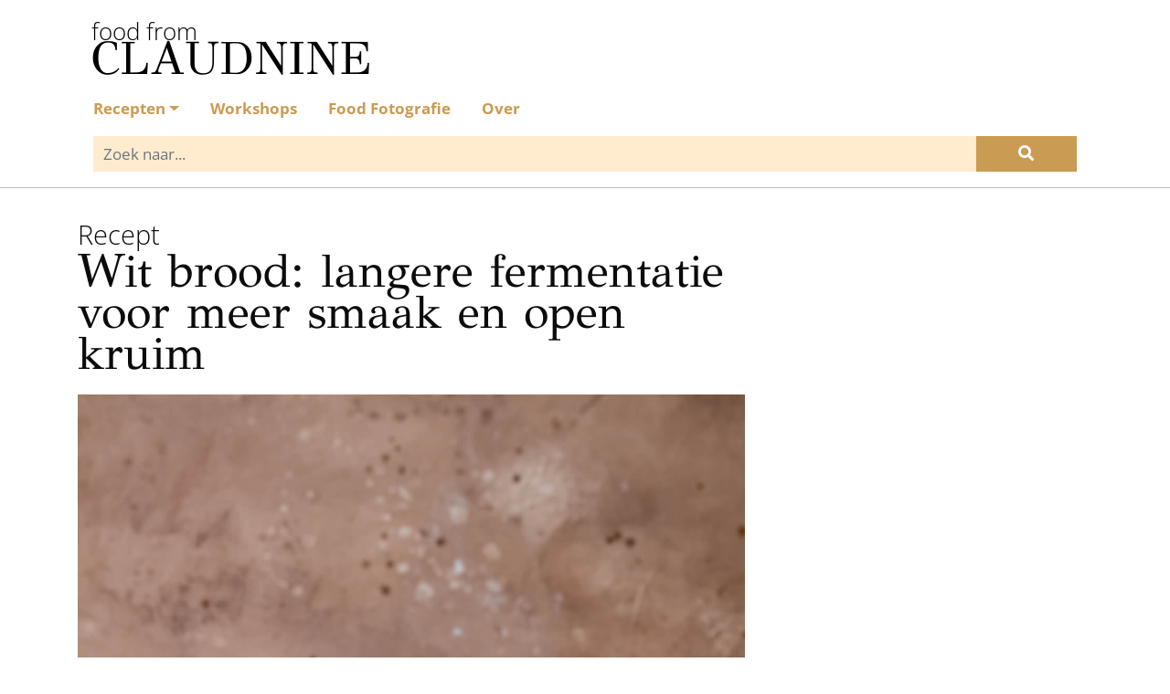

--- FILE ---
content_type: text/html; charset=UTF-8
request_url: https://foodfromclaudnine.nl/wit-brood-open-kruim/
body_size: 49267
content:
<!DOCTYPE html>
<html lang="nl-NL">
<head><meta charset="UTF-8"><script>if(navigator.userAgent.match(/MSIE|Internet Explorer/i)||navigator.userAgent.match(/Trident\/7\..*?rv:11/i)){var href=document.location.href;if(!href.match(/[?&]nowprocket/)){if(href.indexOf("?")==-1){if(href.indexOf("#")==-1){document.location.href=href+"?nowprocket=1"}else{document.location.href=href.replace("#","?nowprocket=1#")}}else{if(href.indexOf("#")==-1){document.location.href=href+"&nowprocket=1"}else{document.location.href=href.replace("#","&nowprocket=1#")}}}}</script><script>(()=>{class RocketLazyLoadScripts{constructor(){this.v="2.0.4",this.userEvents=["keydown","keyup","mousedown","mouseup","mousemove","mouseover","mouseout","touchmove","touchstart","touchend","touchcancel","wheel","click","dblclick","input"],this.attributeEvents=["onblur","onclick","oncontextmenu","ondblclick","onfocus","onmousedown","onmouseenter","onmouseleave","onmousemove","onmouseout","onmouseover","onmouseup","onmousewheel","onscroll","onsubmit"]}async t(){this.i(),this.o(),/iP(ad|hone)/.test(navigator.userAgent)&&this.h(),this.u(),this.l(this),this.m(),this.k(this),this.p(this),this._(),await Promise.all([this.R(),this.L()]),this.lastBreath=Date.now(),this.S(this),this.P(),this.D(),this.O(),this.M(),await this.C(this.delayedScripts.normal),await this.C(this.delayedScripts.defer),await this.C(this.delayedScripts.async),await this.T(),await this.F(),await this.j(),await this.A(),window.dispatchEvent(new Event("rocket-allScriptsLoaded")),this.everythingLoaded=!0,this.lastTouchEnd&&await new Promise(t=>setTimeout(t,500-Date.now()+this.lastTouchEnd)),this.I(),this.H(),this.U(),this.W()}i(){this.CSPIssue=sessionStorage.getItem("rocketCSPIssue"),document.addEventListener("securitypolicyviolation",t=>{this.CSPIssue||"script-src-elem"!==t.violatedDirective||"data"!==t.blockedURI||(this.CSPIssue=!0,sessionStorage.setItem("rocketCSPIssue",!0))},{isRocket:!0})}o(){window.addEventListener("pageshow",t=>{this.persisted=t.persisted,this.realWindowLoadedFired=!0},{isRocket:!0}),window.addEventListener("pagehide",()=>{this.onFirstUserAction=null},{isRocket:!0})}h(){let t;function e(e){t=e}window.addEventListener("touchstart",e,{isRocket:!0}),window.addEventListener("touchend",function i(o){o.changedTouches[0]&&t.changedTouches[0]&&Math.abs(o.changedTouches[0].pageX-t.changedTouches[0].pageX)<10&&Math.abs(o.changedTouches[0].pageY-t.changedTouches[0].pageY)<10&&o.timeStamp-t.timeStamp<200&&(window.removeEventListener("touchstart",e,{isRocket:!0}),window.removeEventListener("touchend",i,{isRocket:!0}),"INPUT"===o.target.tagName&&"text"===o.target.type||(o.target.dispatchEvent(new TouchEvent("touchend",{target:o.target,bubbles:!0})),o.target.dispatchEvent(new MouseEvent("mouseover",{target:o.target,bubbles:!0})),o.target.dispatchEvent(new PointerEvent("click",{target:o.target,bubbles:!0,cancelable:!0,detail:1,clientX:o.changedTouches[0].clientX,clientY:o.changedTouches[0].clientY})),event.preventDefault()))},{isRocket:!0})}q(t){this.userActionTriggered||("mousemove"!==t.type||this.firstMousemoveIgnored?"keyup"===t.type||"mouseover"===t.type||"mouseout"===t.type||(this.userActionTriggered=!0,this.onFirstUserAction&&this.onFirstUserAction()):this.firstMousemoveIgnored=!0),"click"===t.type&&t.preventDefault(),t.stopPropagation(),t.stopImmediatePropagation(),"touchstart"===this.lastEvent&&"touchend"===t.type&&(this.lastTouchEnd=Date.now()),"click"===t.type&&(this.lastTouchEnd=0),this.lastEvent=t.type,t.composedPath&&t.composedPath()[0].getRootNode()instanceof ShadowRoot&&(t.rocketTarget=t.composedPath()[0]),this.savedUserEvents.push(t)}u(){this.savedUserEvents=[],this.userEventHandler=this.q.bind(this),this.userEvents.forEach(t=>window.addEventListener(t,this.userEventHandler,{passive:!1,isRocket:!0})),document.addEventListener("visibilitychange",this.userEventHandler,{isRocket:!0})}U(){this.userEvents.forEach(t=>window.removeEventListener(t,this.userEventHandler,{passive:!1,isRocket:!0})),document.removeEventListener("visibilitychange",this.userEventHandler,{isRocket:!0}),this.savedUserEvents.forEach(t=>{(t.rocketTarget||t.target).dispatchEvent(new window[t.constructor.name](t.type,t))})}m(){const t="return false",e=Array.from(this.attributeEvents,t=>"data-rocket-"+t),i="["+this.attributeEvents.join("],[")+"]",o="[data-rocket-"+this.attributeEvents.join("],[data-rocket-")+"]",s=(e,i,o)=>{o&&o!==t&&(e.setAttribute("data-rocket-"+i,o),e["rocket"+i]=new Function("event",o),e.setAttribute(i,t))};new MutationObserver(t=>{for(const n of t)"attributes"===n.type&&(n.attributeName.startsWith("data-rocket-")||this.everythingLoaded?n.attributeName.startsWith("data-rocket-")&&this.everythingLoaded&&this.N(n.target,n.attributeName.substring(12)):s(n.target,n.attributeName,n.target.getAttribute(n.attributeName))),"childList"===n.type&&n.addedNodes.forEach(t=>{if(t.nodeType===Node.ELEMENT_NODE)if(this.everythingLoaded)for(const i of[t,...t.querySelectorAll(o)])for(const t of i.getAttributeNames())e.includes(t)&&this.N(i,t.substring(12));else for(const e of[t,...t.querySelectorAll(i)])for(const t of e.getAttributeNames())this.attributeEvents.includes(t)&&s(e,t,e.getAttribute(t))})}).observe(document,{subtree:!0,childList:!0,attributeFilter:[...this.attributeEvents,...e]})}I(){this.attributeEvents.forEach(t=>{document.querySelectorAll("[data-rocket-"+t+"]").forEach(e=>{this.N(e,t)})})}N(t,e){const i=t.getAttribute("data-rocket-"+e);i&&(t.setAttribute(e,i),t.removeAttribute("data-rocket-"+e))}k(t){Object.defineProperty(HTMLElement.prototype,"onclick",{get(){return this.rocketonclick||null},set(e){this.rocketonclick=e,this.setAttribute(t.everythingLoaded?"onclick":"data-rocket-onclick","this.rocketonclick(event)")}})}S(t){function e(e,i){let o=e[i];e[i]=null,Object.defineProperty(e,i,{get:()=>o,set(s){t.everythingLoaded?o=s:e["rocket"+i]=o=s}})}e(document,"onreadystatechange"),e(window,"onload"),e(window,"onpageshow");try{Object.defineProperty(document,"readyState",{get:()=>t.rocketReadyState,set(e){t.rocketReadyState=e},configurable:!0}),document.readyState="loading"}catch(t){console.log("WPRocket DJE readyState conflict, bypassing")}}l(t){this.originalAddEventListener=EventTarget.prototype.addEventListener,this.originalRemoveEventListener=EventTarget.prototype.removeEventListener,this.savedEventListeners=[],EventTarget.prototype.addEventListener=function(e,i,o){o&&o.isRocket||!t.B(e,this)&&!t.userEvents.includes(e)||t.B(e,this)&&!t.userActionTriggered||e.startsWith("rocket-")||t.everythingLoaded?t.originalAddEventListener.call(this,e,i,o):(t.savedEventListeners.push({target:this,remove:!1,type:e,func:i,options:o}),"mouseenter"!==e&&"mouseleave"!==e||t.originalAddEventListener.call(this,e,t.savedUserEvents.push,o))},EventTarget.prototype.removeEventListener=function(e,i,o){o&&o.isRocket||!t.B(e,this)&&!t.userEvents.includes(e)||t.B(e,this)&&!t.userActionTriggered||e.startsWith("rocket-")||t.everythingLoaded?t.originalRemoveEventListener.call(this,e,i,o):t.savedEventListeners.push({target:this,remove:!0,type:e,func:i,options:o})}}J(t,e){this.savedEventListeners=this.savedEventListeners.filter(i=>{let o=i.type,s=i.target||window;return e!==o||t!==s||(this.B(o,s)&&(i.type="rocket-"+o),this.$(i),!1)})}H(){EventTarget.prototype.addEventListener=this.originalAddEventListener,EventTarget.prototype.removeEventListener=this.originalRemoveEventListener,this.savedEventListeners.forEach(t=>this.$(t))}$(t){t.remove?this.originalRemoveEventListener.call(t.target,t.type,t.func,t.options):this.originalAddEventListener.call(t.target,t.type,t.func,t.options)}p(t){let e;function i(e){return t.everythingLoaded?e:e.split(" ").map(t=>"load"===t||t.startsWith("load.")?"rocket-jquery-load":t).join(" ")}function o(o){function s(e){const s=o.fn[e];o.fn[e]=o.fn.init.prototype[e]=function(){return this[0]===window&&t.userActionTriggered&&("string"==typeof arguments[0]||arguments[0]instanceof String?arguments[0]=i(arguments[0]):"object"==typeof arguments[0]&&Object.keys(arguments[0]).forEach(t=>{const e=arguments[0][t];delete arguments[0][t],arguments[0][i(t)]=e})),s.apply(this,arguments),this}}if(o&&o.fn&&!t.allJQueries.includes(o)){const e={DOMContentLoaded:[],"rocket-DOMContentLoaded":[]};for(const t in e)document.addEventListener(t,()=>{e[t].forEach(t=>t())},{isRocket:!0});o.fn.ready=o.fn.init.prototype.ready=function(i){function s(){parseInt(o.fn.jquery)>2?setTimeout(()=>i.bind(document)(o)):i.bind(document)(o)}return"function"==typeof i&&(t.realDomReadyFired?!t.userActionTriggered||t.fauxDomReadyFired?s():e["rocket-DOMContentLoaded"].push(s):e.DOMContentLoaded.push(s)),o([])},s("on"),s("one"),s("off"),t.allJQueries.push(o)}e=o}t.allJQueries=[],o(window.jQuery),Object.defineProperty(window,"jQuery",{get:()=>e,set(t){o(t)}})}P(){const t=new Map;document.write=document.writeln=function(e){const i=document.currentScript,o=document.createRange(),s=i.parentElement;let n=t.get(i);void 0===n&&(n=i.nextSibling,t.set(i,n));const c=document.createDocumentFragment();o.setStart(c,0),c.appendChild(o.createContextualFragment(e)),s.insertBefore(c,n)}}async R(){return new Promise(t=>{this.userActionTriggered?t():this.onFirstUserAction=t})}async L(){return new Promise(t=>{document.addEventListener("DOMContentLoaded",()=>{this.realDomReadyFired=!0,t()},{isRocket:!0})})}async j(){return this.realWindowLoadedFired?Promise.resolve():new Promise(t=>{window.addEventListener("load",t,{isRocket:!0})})}M(){this.pendingScripts=[];this.scriptsMutationObserver=new MutationObserver(t=>{for(const e of t)e.addedNodes.forEach(t=>{"SCRIPT"!==t.tagName||t.noModule||t.isWPRocket||this.pendingScripts.push({script:t,promise:new Promise(e=>{const i=()=>{const i=this.pendingScripts.findIndex(e=>e.script===t);i>=0&&this.pendingScripts.splice(i,1),e()};t.addEventListener("load",i,{isRocket:!0}),t.addEventListener("error",i,{isRocket:!0}),setTimeout(i,1e3)})})})}),this.scriptsMutationObserver.observe(document,{childList:!0,subtree:!0})}async F(){await this.X(),this.pendingScripts.length?(await this.pendingScripts[0].promise,await this.F()):this.scriptsMutationObserver.disconnect()}D(){this.delayedScripts={normal:[],async:[],defer:[]},document.querySelectorAll("script[type$=rocketlazyloadscript]").forEach(t=>{t.hasAttribute("data-rocket-src")?t.hasAttribute("async")&&!1!==t.async?this.delayedScripts.async.push(t):t.hasAttribute("defer")&&!1!==t.defer||"module"===t.getAttribute("data-rocket-type")?this.delayedScripts.defer.push(t):this.delayedScripts.normal.push(t):this.delayedScripts.normal.push(t)})}async _(){await this.L();let t=[];document.querySelectorAll("script[type$=rocketlazyloadscript][data-rocket-src]").forEach(e=>{let i=e.getAttribute("data-rocket-src");if(i&&!i.startsWith("data:")){i.startsWith("//")&&(i=location.protocol+i);try{const o=new URL(i).origin;o!==location.origin&&t.push({src:o,crossOrigin:e.crossOrigin||"module"===e.getAttribute("data-rocket-type")})}catch(t){}}}),t=[...new Map(t.map(t=>[JSON.stringify(t),t])).values()],this.Y(t,"preconnect")}async G(t){if(await this.K(),!0!==t.noModule||!("noModule"in HTMLScriptElement.prototype))return new Promise(e=>{let i;function o(){(i||t).setAttribute("data-rocket-status","executed"),e()}try{if(navigator.userAgent.includes("Firefox/")||""===navigator.vendor||this.CSPIssue)i=document.createElement("script"),[...t.attributes].forEach(t=>{let e=t.nodeName;"type"!==e&&("data-rocket-type"===e&&(e="type"),"data-rocket-src"===e&&(e="src"),i.setAttribute(e,t.nodeValue))}),t.text&&(i.text=t.text),t.nonce&&(i.nonce=t.nonce),i.hasAttribute("src")?(i.addEventListener("load",o,{isRocket:!0}),i.addEventListener("error",()=>{i.setAttribute("data-rocket-status","failed-network"),e()},{isRocket:!0}),setTimeout(()=>{i.isConnected||e()},1)):(i.text=t.text,o()),i.isWPRocket=!0,t.parentNode.replaceChild(i,t);else{const i=t.getAttribute("data-rocket-type"),s=t.getAttribute("data-rocket-src");i?(t.type=i,t.removeAttribute("data-rocket-type")):t.removeAttribute("type"),t.addEventListener("load",o,{isRocket:!0}),t.addEventListener("error",i=>{this.CSPIssue&&i.target.src.startsWith("data:")?(console.log("WPRocket: CSP fallback activated"),t.removeAttribute("src"),this.G(t).then(e)):(t.setAttribute("data-rocket-status","failed-network"),e())},{isRocket:!0}),s?(t.fetchPriority="high",t.removeAttribute("data-rocket-src"),t.src=s):t.src="data:text/javascript;base64,"+window.btoa(unescape(encodeURIComponent(t.text)))}}catch(i){t.setAttribute("data-rocket-status","failed-transform"),e()}});t.setAttribute("data-rocket-status","skipped")}async C(t){const e=t.shift();return e?(e.isConnected&&await this.G(e),this.C(t)):Promise.resolve()}O(){this.Y([...this.delayedScripts.normal,...this.delayedScripts.defer,...this.delayedScripts.async],"preload")}Y(t,e){this.trash=this.trash||[];let i=!0;var o=document.createDocumentFragment();t.forEach(t=>{const s=t.getAttribute&&t.getAttribute("data-rocket-src")||t.src;if(s&&!s.startsWith("data:")){const n=document.createElement("link");n.href=s,n.rel=e,"preconnect"!==e&&(n.as="script",n.fetchPriority=i?"high":"low"),t.getAttribute&&"module"===t.getAttribute("data-rocket-type")&&(n.crossOrigin=!0),t.crossOrigin&&(n.crossOrigin=t.crossOrigin),t.integrity&&(n.integrity=t.integrity),t.nonce&&(n.nonce=t.nonce),o.appendChild(n),this.trash.push(n),i=!1}}),document.head.appendChild(o)}W(){this.trash.forEach(t=>t.remove())}async T(){try{document.readyState="interactive"}catch(t){}this.fauxDomReadyFired=!0;try{await this.K(),this.J(document,"readystatechange"),document.dispatchEvent(new Event("rocket-readystatechange")),await this.K(),document.rocketonreadystatechange&&document.rocketonreadystatechange(),await this.K(),this.J(document,"DOMContentLoaded"),document.dispatchEvent(new Event("rocket-DOMContentLoaded")),await this.K(),this.J(window,"DOMContentLoaded"),window.dispatchEvent(new Event("rocket-DOMContentLoaded"))}catch(t){console.error(t)}}async A(){try{document.readyState="complete"}catch(t){}try{await this.K(),this.J(document,"readystatechange"),document.dispatchEvent(new Event("rocket-readystatechange")),await this.K(),document.rocketonreadystatechange&&document.rocketonreadystatechange(),await this.K(),this.J(window,"load"),window.dispatchEvent(new Event("rocket-load")),await this.K(),window.rocketonload&&window.rocketonload(),await this.K(),this.allJQueries.forEach(t=>t(window).trigger("rocket-jquery-load")),await this.K(),this.J(window,"pageshow");const t=new Event("rocket-pageshow");t.persisted=this.persisted,window.dispatchEvent(t),await this.K(),window.rocketonpageshow&&window.rocketonpageshow({persisted:this.persisted})}catch(t){console.error(t)}}async K(){Date.now()-this.lastBreath>45&&(await this.X(),this.lastBreath=Date.now())}async X(){return document.hidden?new Promise(t=>setTimeout(t)):new Promise(t=>requestAnimationFrame(t))}B(t,e){return e===document&&"readystatechange"===t||(e===document&&"DOMContentLoaded"===t||(e===window&&"DOMContentLoaded"===t||(e===window&&"load"===t||e===window&&"pageshow"===t)))}static run(){(new RocketLazyLoadScripts).t()}}RocketLazyLoadScripts.run()})();</script>
  
  <meta name="viewport" content="width=device-width, initial-scale=1">
  <meta http-equiv="X-UA-Compatible" content="IE=edge">
  <link rel="profile" href="http://gmpg.org/xfn/11">
	<script type="rocketlazyloadscript" data-minify="1" data-rocket-src="https://foodfromclaudnine.nl/wp-content/cache/min/1/analytics.js?ver=1754642428" data-key="YBvq/r9Olvg35aLPIfzoKQ" async></script>
	<meta name="google-site-verification" content="GvkC1x2SWaPC6vxJllRoMhS2uny0bshGtTi0fq8cVKo" />
  <meta name='robots' content='index, follow, max-image-preview:large, max-snippet:-1, max-video-preview:-1' />

	<!-- This site is optimized with the Yoast SEO plugin v26.8 - https://yoast.com/product/yoast-seo-wordpress/ -->
	<title>Wit brood: langere fermentatie voor meer smaak en open kruim - Food From ClaudNine</title>
<style id="wpr-usedcss">img:is([sizes=auto i],[sizes^="auto," i]){contain-intrinsic-size:3000px 1500px}img.emoji{display:inline!important;border:none!important;box-shadow:none!important;height:1em!important;width:1em!important;margin:0 .07em!important;vertical-align:-.1em!important;background:0 0!important;padding:0!important}:where(.wp-block-button__link){border-radius:9999px;box-shadow:none;padding:calc(.667em + 2px) calc(1.333em + 2px);text-decoration:none}:root :where(.wp-block-button .wp-block-button__link.is-style-outline),:root :where(.wp-block-button.is-style-outline>.wp-block-button__link){border:2px solid;padding:.667em 1.333em}:root :where(.wp-block-button .wp-block-button__link.is-style-outline:not(.has-text-color)),:root :where(.wp-block-button.is-style-outline>.wp-block-button__link:not(.has-text-color)){color:currentColor}:root :where(.wp-block-button .wp-block-button__link.is-style-outline:not(.has-background)),:root :where(.wp-block-button.is-style-outline>.wp-block-button__link:not(.has-background)){background-color:initial;background-image:none}:where(.wp-block-calendar table:not(.has-background) th){background:#ddd}.wp-block-columns{align-items:normal!important;box-sizing:border-box;display:flex;flex-wrap:wrap!important}@media (min-width:782px){.wp-block-columns{flex-wrap:nowrap!important}}@media (max-width:781px){.wp-block-columns:not(.is-not-stacked-on-mobile)>.wp-block-column{flex-basis:100%!important}}@media (min-width:782px){.wp-block-columns:not(.is-not-stacked-on-mobile)>.wp-block-column{flex-basis:0;flex-grow:1}}:where(.wp-block-columns){margin-bottom:1.75em}:where(.wp-block-columns.has-background){padding:1.25em 2.375em}.wp-block-column{flex-grow:1;min-width:0;overflow-wrap:break-word;word-break:break-word}:where(.wp-block-post-comments input[type=submit]){border:none}:where(.wp-block-cover-image:not(.has-text-color)),:where(.wp-block-cover:not(.has-text-color)){color:#fff}:where(.wp-block-cover-image.is-light:not(.has-text-color)),:where(.wp-block-cover.is-light:not(.has-text-color)){color:#000}:root :where(.wp-block-cover h1:not(.has-text-color)),:root :where(.wp-block-cover h2:not(.has-text-color)),:root :where(.wp-block-cover h3:not(.has-text-color)),:root :where(.wp-block-cover h4:not(.has-text-color)),:root :where(.wp-block-cover h5:not(.has-text-color)),:root :where(.wp-block-cover h6:not(.has-text-color)),:root :where(.wp-block-cover p:not(.has-text-color)){color:inherit}:where(.wp-block-file){margin-bottom:1.5em}:where(.wp-block-file__button){border-radius:2em;display:inline-block;padding:.5em 1em}:where(.wp-block-file__button):is(a):active,:where(.wp-block-file__button):is(a):focus,:where(.wp-block-file__button):is(a):hover,:where(.wp-block-file__button):is(a):visited{box-shadow:none;color:#fff;opacity:.85;text-decoration:none}.blocks-gallery-grid:not(.has-nested-images),.wp-block-gallery:not(.has-nested-images){display:flex;flex-wrap:wrap;list-style-type:none;margin:0;padding:0}.blocks-gallery-grid:not(.has-nested-images) .blocks-gallery-item,.wp-block-gallery:not(.has-nested-images) .blocks-gallery-item{display:flex;flex-direction:column;flex-grow:1;justify-content:center;margin:0 1em 1em 0;position:relative;width:calc(50% - 1em)}.blocks-gallery-grid:not(.has-nested-images) .blocks-gallery-item:nth-of-type(2n),.wp-block-gallery:not(.has-nested-images) .blocks-gallery-item:nth-of-type(2n){margin-right:0}.blocks-gallery-grid:not(.has-nested-images) .blocks-gallery-item figure,.wp-block-gallery:not(.has-nested-images) .blocks-gallery-item figure{align-items:flex-end;display:flex;height:100%;justify-content:flex-start;margin:0}.blocks-gallery-grid:not(.has-nested-images) .blocks-gallery-item img,.wp-block-gallery:not(.has-nested-images) .blocks-gallery-item img{display:block;height:auto;max-width:100%;width:auto}.blocks-gallery-grid:not(.has-nested-images) .blocks-gallery-item figcaption,.wp-block-gallery:not(.has-nested-images) .blocks-gallery-item figcaption{background:linear-gradient(0deg,#000000b3,#0000004d 70%,#0000);bottom:0;box-sizing:border-box;color:#fff;font-size:.8em;margin:0;max-height:100%;overflow:auto;padding:3em .77em .7em;position:absolute;text-align:center;width:100%;z-index:2}.blocks-gallery-grid:not(.has-nested-images) .blocks-gallery-item figcaption img,.wp-block-gallery:not(.has-nested-images) .blocks-gallery-item figcaption img{display:inline}.blocks-gallery-grid:not(.has-nested-images) figcaption,.wp-block-gallery:not(.has-nested-images) figcaption{flex-grow:1}.blocks-gallery-grid:not(.has-nested-images).is-cropped .blocks-gallery-item a,.blocks-gallery-grid:not(.has-nested-images).is-cropped .blocks-gallery-item img,.wp-block-gallery:not(.has-nested-images).is-cropped .blocks-gallery-item a,.wp-block-gallery:not(.has-nested-images).is-cropped .blocks-gallery-item img{flex:1;height:100%;object-fit:cover;width:100%}@media (min-width:600px){.blocks-gallery-grid:not(.has-nested-images).columns-3 .blocks-gallery-item,.wp-block-gallery:not(.has-nested-images).columns-3 .blocks-gallery-item{margin-right:1em;width:calc(33.33333% - .66667em)}.blocks-gallery-grid:not(.has-nested-images).columns-3 .blocks-gallery-item:nth-of-type(3n),.wp-block-gallery:not(.has-nested-images).columns-3 .blocks-gallery-item:nth-of-type(3n){margin-right:0}}.blocks-gallery-grid:not(.has-nested-images) .blocks-gallery-item:last-child,.wp-block-gallery:not(.has-nested-images) .blocks-gallery-item:last-child{margin-right:0}.wp-block-gallery:not(.is-cropped) .blocks-gallery-item{align-self:flex-start}:where(.wp-block-group.wp-block-group-is-layout-constrained){position:relative}.wp-block-image>a,.wp-block-image>figure>a{display:inline-block}.wp-block-image img{box-sizing:border-box;height:auto;max-width:100%;vertical-align:bottom}.wp-block-image[style*=border-radius] img,.wp-block-image[style*=border-radius]>a{border-radius:inherit}.wp-block-image :where(figcaption){margin-bottom:1em;margin-top:.5em}:root :where(.wp-block-image.is-style-rounded img,.wp-block-image .is-style-rounded img){border-radius:9999px}.wp-block-image figure{margin:0}@keyframes show-content-image{0%{visibility:hidden}99%{visibility:hidden}to{visibility:visible}}:where(.wp-block-latest-comments:not([style*=line-height] .wp-block-latest-comments__comment)){line-height:1.1}:where(.wp-block-latest-comments:not([style*=line-height] .wp-block-latest-comments__comment-excerpt p)){line-height:1.8}:root :where(.wp-block-latest-posts.is-grid){padding:0}:root :where(.wp-block-latest-posts.wp-block-latest-posts__list){padding-left:0}ul{box-sizing:border-box}:root :where(.wp-block-list.has-background){padding:1.25em 2.375em}:where(.wp-block-navigation.has-background .wp-block-navigation-item a:not(.wp-element-button)),:where(.wp-block-navigation.has-background .wp-block-navigation-submenu a:not(.wp-element-button)){padding:.5em 1em}:where(.wp-block-navigation .wp-block-navigation__submenu-container .wp-block-navigation-item a:not(.wp-element-button)),:where(.wp-block-navigation .wp-block-navigation__submenu-container .wp-block-navigation-submenu a:not(.wp-element-button)),:where(.wp-block-navigation .wp-block-navigation__submenu-container .wp-block-navigation-submenu button.wp-block-navigation-item__content),:where(.wp-block-navigation .wp-block-navigation__submenu-container .wp-block-pages-list__item button.wp-block-navigation-item__content){padding:.5em 1em}:root :where(p.has-background){padding:1.25em 2.375em}:where(p.has-text-color:not(.has-link-color)) a{color:inherit}:where(.wp-block-post-comments-form) input:not([type=submit]),:where(.wp-block-post-comments-form) textarea{border:1px solid #949494;font-family:inherit;font-size:1em}:where(.wp-block-post-comments-form) input:where(:not([type=submit]):not([type=checkbox])),:where(.wp-block-post-comments-form) textarea{padding:calc(.667em + 2px)}:where(.wp-block-post-excerpt){box-sizing:border-box;margin-bottom:var(--wp--style--block-gap);margin-top:var(--wp--style--block-gap)}:where(.wp-block-preformatted.has-background){padding:1.25em 2.375em}:where(.wp-block-search__button){border:1px solid #ccc;padding:6px 10px}:where(.wp-block-search__input){font-family:inherit;font-size:inherit;font-style:inherit;font-weight:inherit;letter-spacing:inherit;line-height:inherit;text-transform:inherit}:where(.wp-block-search__button-inside .wp-block-search__inside-wrapper){border:1px solid #949494;box-sizing:border-box;padding:4px}:where(.wp-block-search__button-inside .wp-block-search__inside-wrapper) .wp-block-search__input{border:none;border-radius:0;padding:0 4px}:where(.wp-block-search__button-inside .wp-block-search__inside-wrapper) .wp-block-search__input:focus{outline:0}:where(.wp-block-search__button-inside .wp-block-search__inside-wrapper) :where(.wp-block-search__button){padding:4px 8px}:root :where(.wp-block-separator.is-style-dots){height:auto;line-height:1;text-align:center}:root :where(.wp-block-separator.is-style-dots):before{color:currentColor;content:"···";font-family:serif;font-size:1.5em;letter-spacing:2em;padding-left:2em}:root :where(.wp-block-site-logo.is-style-rounded){border-radius:9999px}.wp-block-social-links{background:0 0;box-sizing:border-box;margin-left:0;padding-left:0;padding-right:0;text-indent:0}.wp-block-social-links .wp-social-link a,.wp-block-social-links .wp-social-link a:hover{border-bottom:0;box-shadow:none;text-decoration:none}.wp-block-social-links .wp-social-link svg{height:1em;width:1em}.wp-block-social-links .wp-social-link span:not(.screen-reader-text){font-size:.65em;margin-left:.5em;margin-right:.5em}.wp-block-social-links{font-size:24px}.wp-block-social-link{border-radius:9999px;display:block;height:auto}@media not (prefers-reduced-motion){.wp-block-image img.hide{visibility:hidden}.wp-block-image img.show{animation:.4s show-content-image}.wp-block-social-link{transition:transform .1s ease}}.wp-block-social-link a{align-items:center;display:flex;line-height:0}.wp-block-social-link:hover{transform:scale(1.1)}.wp-block-social-links .wp-block-social-link.wp-social-link{display:inline-block;margin:0;padding:0}.wp-block-social-links .wp-block-social-link.wp-social-link .wp-block-social-link-anchor,.wp-block-social-links .wp-block-social-link.wp-social-link .wp-block-social-link-anchor svg,.wp-block-social-links .wp-block-social-link.wp-social-link .wp-block-social-link-anchor:active,.wp-block-social-links .wp-block-social-link.wp-social-link .wp-block-social-link-anchor:hover,.wp-block-social-links .wp-block-social-link.wp-social-link .wp-block-social-link-anchor:visited{color:currentColor;fill:currentColor}:where(.wp-block-social-links:not(.is-style-logos-only)) .wp-social-link{background-color:#f0f0f0;color:#444}:where(.wp-block-social-links:not(.is-style-logos-only)) .wp-social-link-amazon{background-color:#f90;color:#fff}:where(.wp-block-social-links:not(.is-style-logos-only)) .wp-social-link-bandcamp{background-color:#1ea0c3;color:#fff}:where(.wp-block-social-links:not(.is-style-logos-only)) .wp-social-link-behance{background-color:#0757fe;color:#fff}:where(.wp-block-social-links:not(.is-style-logos-only)) .wp-social-link-bluesky{background-color:#0a7aff;color:#fff}:where(.wp-block-social-links:not(.is-style-logos-only)) .wp-social-link-codepen{background-color:#1e1f26;color:#fff}:where(.wp-block-social-links:not(.is-style-logos-only)) .wp-social-link-deviantart{background-color:#02e49b;color:#fff}:where(.wp-block-social-links:not(.is-style-logos-only)) .wp-social-link-discord{background-color:#5865f2;color:#fff}:where(.wp-block-social-links:not(.is-style-logos-only)) .wp-social-link-dribbble{background-color:#e94c89;color:#fff}:where(.wp-block-social-links:not(.is-style-logos-only)) .wp-social-link-dropbox{background-color:#4280ff;color:#fff}:where(.wp-block-social-links:not(.is-style-logos-only)) .wp-social-link-etsy{background-color:#f45800;color:#fff}:where(.wp-block-social-links:not(.is-style-logos-only)) .wp-social-link-facebook{background-color:#0866ff;color:#fff}:where(.wp-block-social-links:not(.is-style-logos-only)) .wp-social-link-fivehundredpx{background-color:#000;color:#fff}:where(.wp-block-social-links:not(.is-style-logos-only)) .wp-social-link-flickr{background-color:#0461dd;color:#fff}:where(.wp-block-social-links:not(.is-style-logos-only)) .wp-social-link-foursquare{background-color:#e65678;color:#fff}:where(.wp-block-social-links:not(.is-style-logos-only)) .wp-social-link-github{background-color:#24292d;color:#fff}:where(.wp-block-social-links:not(.is-style-logos-only)) .wp-social-link-goodreads{background-color:#eceadd;color:#382110}:where(.wp-block-social-links:not(.is-style-logos-only)) .wp-social-link-google{background-color:#ea4434;color:#fff}:where(.wp-block-social-links:not(.is-style-logos-only)) .wp-social-link-gravatar{background-color:#1d4fc4;color:#fff}:where(.wp-block-social-links:not(.is-style-logos-only)) .wp-social-link-instagram{background-color:#f00075;color:#fff}:where(.wp-block-social-links:not(.is-style-logos-only)) .wp-social-link-lastfm{background-color:#e21b24;color:#fff}:where(.wp-block-social-links:not(.is-style-logos-only)) .wp-social-link-linkedin{background-color:#0d66c2;color:#fff}:where(.wp-block-social-links:not(.is-style-logos-only)) .wp-social-link-mastodon{background-color:#3288d4;color:#fff}:where(.wp-block-social-links:not(.is-style-logos-only)) .wp-social-link-medium{background-color:#000;color:#fff}:where(.wp-block-social-links:not(.is-style-logos-only)) .wp-social-link-meetup{background-color:#f6405f;color:#fff}:where(.wp-block-social-links:not(.is-style-logos-only)) .wp-social-link-patreon{background-color:#000;color:#fff}:where(.wp-block-social-links:not(.is-style-logos-only)) .wp-social-link-pinterest{background-color:#e60122;color:#fff}:where(.wp-block-social-links:not(.is-style-logos-only)) .wp-social-link-pocket{background-color:#ef4155;color:#fff}:where(.wp-block-social-links:not(.is-style-logos-only)) .wp-social-link-reddit{background-color:#ff4500;color:#fff}:where(.wp-block-social-links:not(.is-style-logos-only)) .wp-social-link-skype{background-color:#0478d7;color:#fff}:where(.wp-block-social-links:not(.is-style-logos-only)) .wp-social-link-snapchat{background-color:#fefc00;color:#fff;stroke:#000}:where(.wp-block-social-links:not(.is-style-logos-only)) .wp-social-link-soundcloud{background-color:#ff5600;color:#fff}:where(.wp-block-social-links:not(.is-style-logos-only)) .wp-social-link-spotify{background-color:#1bd760;color:#fff}:where(.wp-block-social-links:not(.is-style-logos-only)) .wp-social-link-telegram{background-color:#2aabee;color:#fff}:where(.wp-block-social-links:not(.is-style-logos-only)) .wp-social-link-threads{background-color:#000;color:#fff}:where(.wp-block-social-links:not(.is-style-logos-only)) .wp-social-link-tiktok{background-color:#000;color:#fff}:where(.wp-block-social-links:not(.is-style-logos-only)) .wp-social-link-tumblr{background-color:#011835;color:#fff}:where(.wp-block-social-links:not(.is-style-logos-only)) .wp-social-link-twitch{background-color:#6440a4;color:#fff}:where(.wp-block-social-links:not(.is-style-logos-only)) .wp-social-link-twitter{background-color:#1da1f2;color:#fff}:where(.wp-block-social-links:not(.is-style-logos-only)) .wp-social-link-vimeo{background-color:#1eb7ea;color:#fff}:where(.wp-block-social-links:not(.is-style-logos-only)) .wp-social-link-vk{background-color:#4680c2;color:#fff}:where(.wp-block-social-links:not(.is-style-logos-only)) .wp-social-link-wordpress{background-color:#3499cd;color:#fff}:where(.wp-block-social-links:not(.is-style-logos-only)) .wp-social-link-whatsapp{background-color:#25d366;color:#fff}:where(.wp-block-social-links:not(.is-style-logos-only)) .wp-social-link-x{background-color:#000;color:#fff}:where(.wp-block-social-links:not(.is-style-logos-only)) .wp-social-link-yelp{background-color:#d32422;color:#fff}:where(.wp-block-social-links:not(.is-style-logos-only)) .wp-social-link-youtube{background-color:red;color:#fff}:where(.wp-block-social-links.is-style-logos-only) .wp-social-link{background:0 0}:where(.wp-block-social-links.is-style-logos-only) .wp-social-link svg{height:1.25em;width:1.25em}:where(.wp-block-social-links.is-style-logos-only) .wp-social-link-amazon{color:#f90}:where(.wp-block-social-links.is-style-logos-only) .wp-social-link-bandcamp{color:#1ea0c3}:where(.wp-block-social-links.is-style-logos-only) .wp-social-link-behance{color:#0757fe}:where(.wp-block-social-links.is-style-logos-only) .wp-social-link-bluesky{color:#0a7aff}:where(.wp-block-social-links.is-style-logos-only) .wp-social-link-codepen{color:#1e1f26}:where(.wp-block-social-links.is-style-logos-only) .wp-social-link-deviantart{color:#02e49b}:where(.wp-block-social-links.is-style-logos-only) .wp-social-link-discord{color:#5865f2}:where(.wp-block-social-links.is-style-logos-only) .wp-social-link-dribbble{color:#e94c89}:where(.wp-block-social-links.is-style-logos-only) .wp-social-link-dropbox{color:#4280ff}:where(.wp-block-social-links.is-style-logos-only) .wp-social-link-etsy{color:#f45800}:where(.wp-block-social-links.is-style-logos-only) .wp-social-link-facebook{color:#0866ff}:where(.wp-block-social-links.is-style-logos-only) .wp-social-link-fivehundredpx{color:#000}:where(.wp-block-social-links.is-style-logos-only) .wp-social-link-flickr{color:#0461dd}:where(.wp-block-social-links.is-style-logos-only) .wp-social-link-foursquare{color:#e65678}:where(.wp-block-social-links.is-style-logos-only) .wp-social-link-github{color:#24292d}:where(.wp-block-social-links.is-style-logos-only) .wp-social-link-goodreads{color:#382110}:where(.wp-block-social-links.is-style-logos-only) .wp-social-link-google{color:#ea4434}:where(.wp-block-social-links.is-style-logos-only) .wp-social-link-gravatar{color:#1d4fc4}:where(.wp-block-social-links.is-style-logos-only) .wp-social-link-instagram{color:#f00075}:where(.wp-block-social-links.is-style-logos-only) .wp-social-link-lastfm{color:#e21b24}:where(.wp-block-social-links.is-style-logos-only) .wp-social-link-linkedin{color:#0d66c2}:where(.wp-block-social-links.is-style-logos-only) .wp-social-link-mastodon{color:#3288d4}:where(.wp-block-social-links.is-style-logos-only) .wp-social-link-medium{color:#000}:where(.wp-block-social-links.is-style-logos-only) .wp-social-link-meetup{color:#f6405f}:where(.wp-block-social-links.is-style-logos-only) .wp-social-link-patreon{color:#000}:where(.wp-block-social-links.is-style-logos-only) .wp-social-link-pinterest{color:#e60122}:where(.wp-block-social-links.is-style-logos-only) .wp-social-link-pocket{color:#ef4155}:where(.wp-block-social-links.is-style-logos-only) .wp-social-link-reddit{color:#ff4500}:where(.wp-block-social-links.is-style-logos-only) .wp-social-link-skype{color:#0478d7}:where(.wp-block-social-links.is-style-logos-only) .wp-social-link-snapchat{color:#fff;stroke:#000}:where(.wp-block-social-links.is-style-logos-only) .wp-social-link-soundcloud{color:#ff5600}:where(.wp-block-social-links.is-style-logos-only) .wp-social-link-spotify{color:#1bd760}:where(.wp-block-social-links.is-style-logos-only) .wp-social-link-telegram{color:#2aabee}:where(.wp-block-social-links.is-style-logos-only) .wp-social-link-threads{color:#000}:where(.wp-block-social-links.is-style-logos-only) .wp-social-link-tiktok{color:#000}:where(.wp-block-social-links.is-style-logos-only) .wp-social-link-tumblr{color:#011835}:where(.wp-block-social-links.is-style-logos-only) .wp-social-link-twitch{color:#6440a4}:where(.wp-block-social-links.is-style-logos-only) .wp-social-link-twitter{color:#1da1f2}:where(.wp-block-social-links.is-style-logos-only) .wp-social-link-vimeo{color:#1eb7ea}:where(.wp-block-social-links.is-style-logos-only) .wp-social-link-vk{color:#4680c2}:where(.wp-block-social-links.is-style-logos-only) .wp-social-link-whatsapp{color:#25d366}:where(.wp-block-social-links.is-style-logos-only) .wp-social-link-wordpress{color:#3499cd}:where(.wp-block-social-links.is-style-logos-only) .wp-social-link-x{color:#000}:where(.wp-block-social-links.is-style-logos-only) .wp-social-link-yelp{color:#d32422}:where(.wp-block-social-links.is-style-logos-only) .wp-social-link-youtube{color:red}:root :where(.wp-block-social-links .wp-social-link a){padding:.25em}:root :where(.wp-block-social-links.is-style-logos-only .wp-social-link a){padding:0}:root :where(.wp-block-social-links.is-style-pill-shape .wp-social-link a){padding-left:.6666666667em;padding-right:.6666666667em}:root :where(.wp-block-tag-cloud.is-style-outline){display:flex;flex-wrap:wrap;gap:1ch}:root :where(.wp-block-tag-cloud.is-style-outline a){border:1px solid;font-size:unset!important;margin-right:0;padding:1ch 2ch;text-decoration:none!important}:root :where(.wp-block-table-of-contents){box-sizing:border-box}:where(.wp-block-term-description){box-sizing:border-box;margin-bottom:var(--wp--style--block-gap);margin-top:var(--wp--style--block-gap)}:where(pre.wp-block-verse){font-family:inherit}.entry-content{counter-reset:footnotes}:root{--wp--preset--font-size--normal:16px;--wp--preset--font-size--huge:42px}.has-text-align-center{text-align:center}.screen-reader-text{border:0;clip-path:inset(50%);height:1px;margin:-1px;overflow:hidden;padding:0;position:absolute;width:1px;word-wrap:normal!important}.screen-reader-text:focus{background-color:#ddd;clip-path:none;color:#444;display:block;font-size:1em;height:auto;left:5px;line-height:normal;padding:15px 23px 14px;text-decoration:none;top:5px;width:auto;z-index:100000}html :where(.has-border-color){border-style:solid}html :where([style*=border-top-color]){border-top-style:solid}html :where([style*=border-right-color]){border-right-style:solid}html :where([style*=border-bottom-color]){border-bottom-style:solid}html :where([style*=border-left-color]){border-left-style:solid}html :where([style*=border-width]){border-style:solid}html :where([style*=border-top-width]){border-top-style:solid}html :where([style*=border-right-width]){border-right-style:solid}html :where([style*=border-bottom-width]){border-bottom-style:solid}html :where([style*=border-left-width]){border-left-style:solid}html :where(img[class*=wp-image-]){height:auto;max-width:100%}:where(figure){margin:0 0 1em}html :where(.is-position-sticky){--wp-admin--admin-bar--position-offset:var(--wp-admin--admin-bar--height,0px)}@media screen and (max-width:600px){html :where(.is-position-sticky){--wp-admin--admin-bar--position-offset:0px}}:root{--swiper-theme-color:#007aff}:root{--swiper-navigation-size:44px}.uppercase{text-transform:uppercase}:root{--wp--preset--aspect-ratio--square:1;--wp--preset--aspect-ratio--4-3:4/3;--wp--preset--aspect-ratio--3-4:3/4;--wp--preset--aspect-ratio--3-2:3/2;--wp--preset--aspect-ratio--2-3:2/3;--wp--preset--aspect-ratio--16-9:16/9;--wp--preset--aspect-ratio--9-16:9/16;--wp--preset--color--black:#000000;--wp--preset--color--cyan-bluish-gray:#abb8c3;--wp--preset--color--white:#ffffff;--wp--preset--color--pale-pink:#f78da7;--wp--preset--color--vivid-red:#cf2e2e;--wp--preset--color--luminous-vivid-orange:#ff6900;--wp--preset--color--luminous-vivid-amber:#fcb900;--wp--preset--color--light-green-cyan:#7bdcb5;--wp--preset--color--vivid-green-cyan:#00d084;--wp--preset--color--pale-cyan-blue:#8ed1fc;--wp--preset--color--vivid-cyan-blue:#0693e3;--wp--preset--color--vivid-purple:#9b51e0;--wp--preset--color--primary:#CA9B52;--wp--preset--color--primary-light:#ffeccf;--wp--preset--color--secondary:#0b0b0b;--wp--preset--color--light:#f3f3f3;--wp--preset--color--dark:#0b0b0b;--wp--preset--gradient--vivid-cyan-blue-to-vivid-purple:linear-gradient(135deg,rgba(6, 147, 227, 1) 0%,rgb(155, 81, 224) 100%);--wp--preset--gradient--light-green-cyan-to-vivid-green-cyan:linear-gradient(135deg,rgb(122, 220, 180) 0%,rgb(0, 208, 130) 100%);--wp--preset--gradient--luminous-vivid-amber-to-luminous-vivid-orange:linear-gradient(135deg,rgba(252, 185, 0, 1) 0%,rgba(255, 105, 0, 1) 100%);--wp--preset--gradient--luminous-vivid-orange-to-vivid-red:linear-gradient(135deg,rgba(255, 105, 0, 1) 0%,rgb(207, 46, 46) 100%);--wp--preset--gradient--very-light-gray-to-cyan-bluish-gray:linear-gradient(135deg,rgb(238, 238, 238) 0%,rgb(169, 184, 195) 100%);--wp--preset--gradient--cool-to-warm-spectrum:linear-gradient(135deg,rgb(74, 234, 220) 0%,rgb(151, 120, 209) 20%,rgb(207, 42, 186) 40%,rgb(238, 44, 130) 60%,rgb(251, 105, 98) 80%,rgb(254, 248, 76) 100%);--wp--preset--gradient--blush-light-purple:linear-gradient(135deg,rgb(255, 206, 236) 0%,rgb(152, 150, 240) 100%);--wp--preset--gradient--blush-bordeaux:linear-gradient(135deg,rgb(254, 205, 165) 0%,rgb(254, 45, 45) 50%,rgb(107, 0, 62) 100%);--wp--preset--gradient--luminous-dusk:linear-gradient(135deg,rgb(255, 203, 112) 0%,rgb(199, 81, 192) 50%,rgb(65, 88, 208) 100%);--wp--preset--gradient--pale-ocean:linear-gradient(135deg,rgb(255, 245, 203) 0%,rgb(182, 227, 212) 50%,rgb(51, 167, 181) 100%);--wp--preset--gradient--electric-grass:linear-gradient(135deg,rgb(202, 248, 128) 0%,rgb(113, 206, 126) 100%);--wp--preset--gradient--midnight:linear-gradient(135deg,rgb(2, 3, 129) 0%,rgb(40, 116, 252) 100%);--wp--preset--gradient--light-cyan-to-white:linear-gradient(135deg, var(--wp--preset--color--light-cyan), var(--wp--preset--color--white));--wp--preset--font-size--small:13px;--wp--preset--font-size--medium:20px;--wp--preset--font-size--large:36px;--wp--preset--font-size--x-large:42px;--wp--preset--font-size--body-font-size:var(--font-size-body);--wp--preset--font-size--h-1:var(--font-size-h1);--wp--preset--font-size--h-2:var(--font-size-h2);--wp--preset--font-size--h-3:var(--font-size-h3);--wp--preset--font-size--h-4:var(--font-size-h4);--wp--preset--font-size--h-5:var(--font-size-h5);--wp--preset--font-size--h-6:var(--font-size-h6);--wp--preset--font-family--font-family-body:var(--font-family-body);--wp--preset--font-family--font-family-headings:var(--font-family-headings);--wp--preset--font-family--system-fonts:-apple-system,BlinkMacSystemFont,"Segoe UI",Roboto,Oxygen-Sans,Ubuntu,Cantarell,"Helvetica Neue",sans-serif;--wp--preset--spacing--20:0.44rem;--wp--preset--spacing--30:0.67rem;--wp--preset--spacing--40:1rem;--wp--preset--spacing--50:1.5rem;--wp--preset--spacing--60:2.25rem;--wp--preset--spacing--70:3.38rem;--wp--preset--spacing--80:5.06rem;--wp--preset--shadow--natural:6px 6px 9px rgba(0, 0, 0, .2);--wp--preset--shadow--deep:12px 12px 50px rgba(0, 0, 0, .4);--wp--preset--shadow--sharp:6px 6px 0px rgba(0, 0, 0, .2);--wp--preset--shadow--outlined:6px 6px 0px -3px rgba(255, 255, 255, 1),6px 6px rgba(0, 0, 0, 1);--wp--preset--shadow--crisp:6px 6px 0px rgba(0, 0, 0, 1)}:root{--wp--style--global--content-size:840px;--wp--style--global--wide-size:1100px}:where(body){margin:0}:where(.is-layout-flex){gap:.5em}:where(.is-layout-grid){gap:.5em}body .is-layout-flex{display:flex}.is-layout-flex{flex-wrap:wrap;align-items:center}.is-layout-flex>:is(*,div){margin:0}body{background-color:var(--wp--preset--color--white);color:var(--wp--preset--color--dark);font-family:var(--font-family-body);font-size:var(--font-size-body);line-height:var(--line-height-body);padding-top:0;padding-right:0;padding-bottom:0;padding-left:0}a:where(:not(.wp-element-button)){color:var(--color-link);text-decoration:underline}:root :where(.wp-element-button,.wp-block-button__link){background-color:#32373c;border-width:0;color:#fff;font-family:inherit;font-size:inherit;line-height:inherit;padding:calc(.667em + 2px) calc(1.333em + 2px);text-decoration:none}:where(.wp-block-post-template.is-layout-flex){gap:1.25em}:where(.wp-block-post-template.is-layout-grid){gap:1.25em}:where(.wp-block-columns.is-layout-flex){gap:2em}:where(.wp-block-columns.is-layout-grid){gap:2em}:root :where(.wp-block-pullquote){font-size:1.5em;line-height:1.6}:root{--preset-color1:#00ADB5;--preset-color2:#F08A5D;--preset-color3:#B83B5E;--preset-color4:#B83B5E;--preset-color5:#71C9CE;--preset-color6:#F38181;--preset-color7:#FF2E63;--preset-color8:#EEEEEE;--preset-color9:#F9ED69}:root{--postx_preset_Base_1_color:#f4f4ff;--postx_preset_Base_2_color:#dddff8;--postx_preset_Base_3_color:#B4B4D6;--postx_preset_Primary_color:#3323f0;--postx_preset_Secondary_color:#4a5fff;--postx_preset_Tertiary_color:#FFFFFF;--postx_preset_Contrast_3_color:#545472;--postx_preset_Contrast_2_color:#262657;--postx_preset_Contrast_1_color:#10102e;--postx_preset_Over_Primary_color:#ffffff}:root{--postx_preset_Primary_to_Secondary_to_Right_gradient:linear-gradient(90deg, var(--postx_preset_Primary_color) 0%, var(--postx_preset_Secondary_color) 100%);--postx_preset_Primary_to_Secondary_to_Bottom_gradient:linear-gradient(180deg, var(--postx_preset_Primary_color) 0%, var(--postx_preset_Secondary_color) 100%);--postx_preset_Secondary_to_Primary_to_Right_gradient:linear-gradient(90deg, var(--postx_preset_Secondary_color) 0%, var(--postx_preset_Primary_color) 100%);--postx_preset_Secondary_to_Primary_to_Bottom_gradient:linear-gradient(180deg, var(--postx_preset_Secondary_color) 0%, var(--postx_preset_Primary_color) 100%);--postx_preset_Cold_Evening_gradient:linear-gradient(0deg, rgb(12, 52, 131) 0%, rgb(162, 182, 223) 100%, rgb(107, 140, 206) 100%, rgb(162, 182, 223) 100%);--postx_preset_Purple_Division_gradient:linear-gradient(0deg, rgb(112, 40, 228) 0%, rgb(229, 178, 202) 100%);--postx_preset_Over_Sun_gradient:linear-gradient(60deg, rgb(171, 236, 214) 0%, rgb(251, 237, 150) 100%);--postx_preset_Morning_Salad_gradient:linear-gradient(-255deg, rgb(183, 248, 219) 0%, rgb(80, 167, 194) 100%);--postx_preset_Fabled_Sunset_gradient:linear-gradient(-270deg, rgb(35, 21, 87) 0%, rgb(68, 16, 122) 29%, rgb(255, 19, 97) 67%, rgb(255, 248, 0) 100%)}@font-face{font-display:swap;font-family:Roboto;font-style:normal;font-weight:100;font-stretch:100%;src:url(https://fonts.gstatic.com/s/roboto/v48/KFO7CnqEu92Fr1ME7kSn66aGLdTylUAMa3yUBA.woff2) format('woff2');unicode-range:U+0000-00FF,U+0131,U+0152-0153,U+02BB-02BC,U+02C6,U+02DA,U+02DC,U+0304,U+0308,U+0329,U+2000-206F,U+20AC,U+2122,U+2191,U+2193,U+2212,U+2215,U+FEFF,U+FFFD}@font-face{font-display:swap;font-family:Roboto;font-style:normal;font-weight:300;font-stretch:100%;src:url(https://fonts.gstatic.com/s/roboto/v48/KFO7CnqEu92Fr1ME7kSn66aGLdTylUAMa3yUBA.woff2) format('woff2');unicode-range:U+0000-00FF,U+0131,U+0152-0153,U+02BB-02BC,U+02C6,U+02DA,U+02DC,U+0304,U+0308,U+0329,U+2000-206F,U+20AC,U+2122,U+2191,U+2193,U+2212,U+2215,U+FEFF,U+FFFD}@font-face{font-display:swap;font-family:Roboto;font-style:normal;font-weight:400;font-stretch:100%;src:url(https://fonts.gstatic.com/s/roboto/v48/KFO7CnqEu92Fr1ME7kSn66aGLdTylUAMa3yUBA.woff2) format('woff2');unicode-range:U+0000-00FF,U+0131,U+0152-0153,U+02BB-02BC,U+02C6,U+02DA,U+02DC,U+0304,U+0308,U+0329,U+2000-206F,U+20AC,U+2122,U+2191,U+2193,U+2212,U+2215,U+FEFF,U+FFFD}@font-face{font-display:swap;font-family:Roboto;font-style:normal;font-weight:500;font-stretch:100%;src:url(https://fonts.gstatic.com/s/roboto/v48/KFO7CnqEu92Fr1ME7kSn66aGLdTylUAMa3yUBA.woff2) format('woff2');unicode-range:U+0000-00FF,U+0131,U+0152-0153,U+02BB-02BC,U+02C6,U+02DA,U+02DC,U+0304,U+0308,U+0329,U+2000-206F,U+20AC,U+2122,U+2191,U+2193,U+2212,U+2215,U+FEFF,U+FFFD}@font-face{font-display:swap;font-family:Roboto;font-style:normal;font-weight:700;font-stretch:100%;src:url(https://fonts.gstatic.com/s/roboto/v48/KFO7CnqEu92Fr1ME7kSn66aGLdTylUAMa3yUBA.woff2) format('woff2');unicode-range:U+0000-00FF,U+0131,U+0152-0153,U+02BB-02BC,U+02C6,U+02DA,U+02DC,U+0304,U+0308,U+0329,U+2000-206F,U+20AC,U+2122,U+2191,U+2193,U+2212,U+2215,U+FEFF,U+FFFD}@font-face{font-display:swap;font-family:Roboto;font-style:normal;font-weight:900;font-stretch:100%;src:url(https://fonts.gstatic.com/s/roboto/v48/KFO7CnqEu92Fr1ME7kSn66aGLdTylUAMa3yUBA.woff2) format('woff2');unicode-range:U+0000-00FF,U+0131,U+0152-0153,U+02BB-02BC,U+02C6,U+02DA,U+02DC,U+0304,U+0308,U+0329,U+2000-206F,U+20AC,U+2122,U+2191,U+2193,U+2212,U+2215,U+FEFF,U+FFFD}:root{--postx_preset_Heading_typo_font_family:Roboto;--postx_preset_Heading_typo_font_family_type:sans-serif;--postx_preset_Heading_typo_font_weight:600;--postx_preset_Heading_typo_text_transform:capitalize;--postx_preset_Body_and_Others_typo_font_family:Roboto;--postx_preset_Body_and_Others_typo_font_family_type:sans-serif;--postx_preset_Body_and_Others_typo_font_weight:400;--postx_preset_Body_and_Others_typo_text_transform:lowercase;--postx_preset_body_typo_font_size_lg:16px;--postx_preset_paragraph_1_typo_font_size_lg:12px;--postx_preset_paragraph_2_typo_font_size_lg:12px;--postx_preset_paragraph_3_typo_font_size_lg:12px;--postx_preset_heading_h1_typo_font_size_lg:42px;--postx_preset_heading_h2_typo_font_size_lg:36px;--postx_preset_heading_h3_typo_font_size_lg:30px;--postx_preset_heading_h4_typo_font_size_lg:24px;--postx_preset_heading_h5_typo_font_size_lg:20px;--postx_preset_heading_h6_typo_font_size_lg:16px}:root{--blue:#007bff;--indigo:#6610f2;--purple:#6f42c1;--pink:#e83e8c;--red:#dc3545;--orange:#fd7e14;--yellow:#ffc107;--green:#28a745;--teal:#20c997;--cyan:#17a2b8;--white:#fff;--gray:#6c757d;--gray-dark:#343a40;--primary:#007bff;--secondary:#6c757d;--success:#28a745;--info:#17a2b8;--warning:#ffc107;--danger:#dc3545;--light:#f8f9fa;--dark:#343a40;--breakpoint-xs:0;--breakpoint-sm:576px;--breakpoint-md:768px;--breakpoint-lg:992px;--breakpoint-xl:1200px;--font-family-sans-serif:-apple-system,BlinkMacSystemFont,"Segoe UI",Roboto,"Helvetica Neue",Arial,"Noto Sans",sans-serif,"Apple Color Emoji","Segoe UI Emoji","Segoe UI Symbol","Noto Color Emoji";--font-family-monospace:SFMono-Regular,Menlo,Monaco,Consolas,"Liberation Mono","Courier New",monospace}*,::after,::before{box-sizing:border-box}html{font-family:sans-serif;line-height:1.15;-webkit-text-size-adjust:100%;-webkit-tap-highlight-color:transparent}body{margin:0;font-family:-apple-system,BlinkMacSystemFont,"Segoe UI",Roboto,"Helvetica Neue",Arial,"Noto Sans",sans-serif,"Apple Color Emoji","Segoe UI Emoji","Segoe UI Symbol","Noto Color Emoji";font-size:1rem;font-weight:400;line-height:1.5;color:#212529;text-align:left;background-color:#fff}[tabindex="-1"]:focus{outline:0!important}h1,h2,h3,h4{margin-top:0;margin-bottom:.5rem}p{margin-top:0;margin-bottom:1rem}address{margin-bottom:1rem;font-style:normal;line-height:inherit}dl,ul{margin-top:0;margin-bottom:1rem}ul ul{margin-bottom:0}dt{font-weight:700}a{color:#007bff;text-decoration:none;background-color:transparent}a:hover{color:#0056b3;text-decoration:underline}a:not([href]):not([tabindex]){color:inherit;text-decoration:none}a:not([href]):not([tabindex]):focus,a:not([href]):not([tabindex]):hover{color:inherit;text-decoration:none}a:not([href]):not([tabindex]):focus{outline:0}code{font-family:SFMono-Regular,Menlo,Monaco,Consolas,"Liberation Mono","Courier New",monospace;font-size:1em}figure{margin:0 0 1rem}img{vertical-align:middle;border-style:none}svg{overflow:hidden;vertical-align:middle}table{border-collapse:collapse}caption{padding-top:.75rem;padding-bottom:.75rem;color:#6c757d;text-align:left;caption-side:bottom}th{text-align:inherit}label{display:inline-block;margin-bottom:.5rem}button{border-radius:0}button:focus{outline:dotted 1px;outline:-webkit-focus-ring-color auto 5px}button,input,optgroup,select,textarea{margin:0;font-family:inherit;font-size:inherit;line-height:inherit}button,input{overflow:visible}select{word-wrap:normal}[type=button],[type=submit],button{-webkit-appearance:button}[type=button]:not(:disabled),[type=submit]:not(:disabled),button:not(:disabled){cursor:pointer}[type=button]::-moz-focus-inner,[type=submit]::-moz-focus-inner,button::-moz-focus-inner{padding:0;border-style:none}input[type=date]{-webkit-appearance:listbox}textarea{overflow:auto;resize:vertical}fieldset{min-width:0;padding:0;margin:0;border:0}legend{display:block;width:100%;max-width:100%;padding:0;margin-bottom:.5rem;font-size:1.5rem;line-height:inherit;color:inherit;white-space:normal}progress{vertical-align:baseline}[type=number]::-webkit-inner-spin-button,[type=number]::-webkit-outer-spin-button{height:auto}[type=search]{outline-offset:-2px;-webkit-appearance:none}[type=search]::-webkit-search-decoration{-webkit-appearance:none}::-webkit-file-upload-button{font:inherit;-webkit-appearance:button}template{display:none}[hidden]{display:none!important}h1,h2,h3,h4{margin-bottom:.5rem;font-weight:500;line-height:1.2}h1{font-size:2.5rem}h2{font-size:2rem}h3{font-size:1.75rem}h4{font-size:1.5rem}small{font-size:80%;font-weight:400}code{font-size:87.5%;color:#e83e8c;word-break:break-word}a>code{color:inherit}.container{width:100%;padding-right:15px;padding-left:15px;margin-right:auto;margin-left:auto}@media (min-width:576px){.container{max-width:540px}}@media (min-width:768px){.container{max-width:720px}}@media (min-width:992px){.container{max-width:960px}}@media (min-width:1200px){.container{max-width:1140px}}.row{display:-ms-flexbox;display:flex;-ms-flex-wrap:wrap;flex-wrap:wrap;margin-right:-15px;margin-left:-15px}.col,.col-1,.col-12,.col-2,.col-lg-4,.col-lg-8,.col-md-12,.col-sm-12{position:relative;width:100%;padding-right:15px;padding-left:15px}.col{-ms-flex-preferred-size:0;flex-basis:0;-ms-flex-positive:1;flex-grow:1;max-width:100%}.col-1{-ms-flex:0 0 8.333333%;flex:0 0 8.333333%;max-width:8.333333%}.col-2{-ms-flex:0 0 16.666667%;flex:0 0 16.666667%;max-width:16.666667%}.col-12{-ms-flex:0 0 100%;flex:0 0 100%;max-width:100%}@media (min-width:576px){.col-sm-12{-ms-flex:0 0 100%;flex:0 0 100%;max-width:100%}}@media (min-width:768px){.col-md-12{-ms-flex:0 0 100%;flex:0 0 100%;max-width:100%}}@media (min-width:992px){.col-lg-4{-ms-flex:0 0 33.333333%;flex:0 0 33.333333%;max-width:33.333333%}.col-lg-8{-ms-flex:0 0 66.666667%;flex:0 0 66.666667%;max-width:66.666667%}}.table{width:100%;margin-bottom:1rem;color:#212529}.table td,.table th{padding:.75rem;vertical-align:top;border-top:1px solid #dee2e6}.table tbody+tbody{border-top:2px solid #dee2e6}.table-striped tbody tr:nth-of-type(odd){background-color:rgba(0,0,0,.05)}.form-control{display:block;width:100%;height:calc(1.5em + .75rem + 2px);padding:.375rem .75rem;font-size:1rem;font-weight:400;line-height:1.5;color:#495057;background-color:#fff;background-clip:padding-box;border:1px solid #ced4da;border-radius:.25rem;transition:border-color .15s ease-in-out,box-shadow .15s ease-in-out}@media (prefers-reduced-motion:reduce){.form-control{transition:none}}.form-control::-ms-expand{background-color:transparent;border:0}.form-control:focus{color:#495057;background-color:#fff;border-color:#80bdff;outline:0;box-shadow:0 0 0 .2rem rgba(0,123,255,.25)}.form-control::-webkit-input-placeholder{color:#6c757d;opacity:1}.form-control::-moz-placeholder{color:#6c757d;opacity:1}.form-control:-ms-input-placeholder{color:#6c757d;opacity:1}.form-control::-ms-input-placeholder{color:#6c757d;opacity:1}.form-control::placeholder{color:#6c757d;opacity:1}.form-control:disabled{background-color:#e9ecef;opacity:1}select.form-control:focus::-ms-value{color:#495057;background-color:#fff}select.form-control[multiple],select.form-control[size]{height:auto}textarea.form-control{height:auto}.btn{display:inline-block;font-weight:400;color:#212529;text-align:center;vertical-align:middle;-webkit-user-select:none;-moz-user-select:none;-ms-user-select:none;user-select:none;background-color:transparent;border:1px solid transparent;padding:.375rem .75rem;font-size:1rem;line-height:1.5;border-radius:.25rem;transition:color .15s ease-in-out,background-color .15s ease-in-out,border-color .15s ease-in-out,box-shadow .15s ease-in-out}@media (prefers-reduced-motion:reduce){.btn{transition:none}}.btn:hover{color:#212529;text-decoration:none}.btn.focus,.btn:focus{outline:0;box-shadow:0 0 0 .2rem rgba(0,123,255,.25)}.btn.disabled,.btn:disabled{opacity:.65}a.btn.disabled,fieldset:disabled a.btn{pointer-events:none}.btn-primary{color:#fff;background-color:#007bff;border-color:#007bff}.btn-primary:hover{color:#fff;background-color:#0069d9;border-color:#0062cc}.btn-primary.focus,.btn-primary:focus{box-shadow:0 0 0 .2rem rgba(38,143,255,.5)}.btn-primary.disabled,.btn-primary:disabled{color:#fff;background-color:#007bff;border-color:#007bff}.btn-primary:not(:disabled):not(.disabled).active,.btn-primary:not(:disabled):not(.disabled):active,.show>.btn-primary.dropdown-toggle{color:#fff;background-color:#0062cc;border-color:#005cbf}.btn-primary:not(:disabled):not(.disabled).active:focus,.btn-primary:not(:disabled):not(.disabled):active:focus,.show>.btn-primary.dropdown-toggle:focus{box-shadow:0 0 0 .2rem rgba(38,143,255,.5)}.fade{transition:opacity .15s linear}@media (prefers-reduced-motion:reduce){.fade{transition:none}}.fade:not(.show){opacity:0}.collapse:not(.show){display:none}.collapsing{position:relative;height:0;overflow:hidden;transition:height .35s ease}.dropdown,.dropleft,.dropright,.dropup{position:relative}.dropdown-toggle{white-space:nowrap}.dropdown-toggle::after{display:inline-block;margin-left:.255em;vertical-align:.255em;content:"";border-top:.3em solid;border-right:.3em solid transparent;border-bottom:0;border-left:.3em solid transparent}.dropdown-toggle:empty::after{margin-left:0}.dropdown-menu{position:absolute;top:100%;left:0;z-index:1000;display:none;float:left;min-width:10rem;padding:.5rem 0;margin:.125rem 0 0;font-size:1rem;color:#212529;text-align:left;list-style:none;background-color:#fff;background-clip:padding-box;border:1px solid rgba(0,0,0,.15);border-radius:.25rem}.dropdown-menu-right{right:0;left:auto}.dropup .dropdown-menu{top:auto;bottom:100%;margin-top:0;margin-bottom:.125rem}.dropup .dropdown-toggle::after{display:inline-block;margin-left:.255em;vertical-align:.255em;content:"";border-top:0;border-right:.3em solid transparent;border-bottom:.3em solid;border-left:.3em solid transparent}.dropup .dropdown-toggle:empty::after{margin-left:0}.dropright .dropdown-menu{top:0;right:auto;left:100%;margin-top:0;margin-left:.125rem}.dropright .dropdown-toggle::after{display:inline-block;margin-left:.255em;vertical-align:.255em;content:"";border-top:.3em solid transparent;border-right:0;border-bottom:.3em solid transparent;border-left:.3em solid}.dropright .dropdown-toggle:empty::after{margin-left:0}.dropright .dropdown-toggle::after{vertical-align:0}.dropleft .dropdown-menu{top:0;right:100%;left:auto;margin-top:0;margin-right:.125rem}.dropleft .dropdown-toggle::after{display:inline-block;margin-left:.255em;vertical-align:.255em;content:""}.dropleft .dropdown-toggle::after{display:none}.dropleft .dropdown-toggle::before{display:inline-block;margin-right:.255em;vertical-align:.255em;content:"";border-top:.3em solid transparent;border-right:.3em solid;border-bottom:.3em solid transparent}.dropleft .dropdown-toggle:empty::after{margin-left:0}.dropleft .dropdown-toggle::before{vertical-align:0}.dropdown-menu[x-placement^=bottom],.dropdown-menu[x-placement^=left],.dropdown-menu[x-placement^=right],.dropdown-menu[x-placement^=top]{right:auto;bottom:auto}.dropdown-item{display:block;width:100%;padding:.25rem 1.5rem;clear:both;font-weight:400;color:#212529;text-align:inherit;white-space:nowrap;background-color:transparent;border:0}.dropdown-item:focus,.dropdown-item:hover{color:#16181b;text-decoration:none;background-color:#f8f9fa}.dropdown-item.active,.dropdown-item:active{color:#fff;text-decoration:none;background-color:#007bff}.dropdown-item.disabled,.dropdown-item:disabled{color:#6c757d;pointer-events:none;background-color:transparent}.dropdown-menu.show{display:block}.nav{display:-ms-flexbox;display:flex;-ms-flex-wrap:wrap;flex-wrap:wrap;padding-left:0;margin-bottom:0;list-style:none}.nav-link{display:block;padding:.5rem 1rem}.nav-link:focus,.nav-link:hover{text-decoration:none}.nav-link.disabled{color:#6c757d;pointer-events:none;cursor:default}.navbar{position:relative;display:-ms-flexbox;display:flex;-ms-flex-wrap:wrap;flex-wrap:wrap;-ms-flex-align:center;align-items:center;-ms-flex-pack:justify;justify-content:space-between;padding:.5rem 1rem}.navbar>.container{display:-ms-flexbox;display:flex;-ms-flex-wrap:wrap;flex-wrap:wrap;-ms-flex-align:center;align-items:center;-ms-flex-pack:justify;justify-content:space-between}.navbar-brand{display:inline-block;padding-top:.3125rem;padding-bottom:.3125rem;margin-right:1rem;font-size:1.25rem;line-height:inherit;white-space:nowrap}.navbar-brand:focus,.navbar-brand:hover{text-decoration:none}.navbar-nav{display:-ms-flexbox;display:flex;-ms-flex-direction:column;flex-direction:column;padding-left:0;margin-bottom:0;list-style:none}.navbar-nav .nav-link{padding-right:0;padding-left:0}.navbar-nav .dropdown-menu{position:static;float:none}.navbar-collapse{-ms-flex-preferred-size:100%;flex-basis:100%;-ms-flex-positive:1;flex-grow:1;-ms-flex-align:center;align-items:center}.navbar-toggler{padding:.25rem .75rem;font-size:1.25rem;line-height:1;background-color:transparent;border:1px solid transparent;border-radius:.25rem}.navbar-toggler:focus,.navbar-toggler:hover{text-decoration:none}.navbar-toggler-icon{display:inline-block;width:1.5em;height:1.5em;vertical-align:middle;content:"";background:center center no-repeat;background-size:100% 100%}@media (max-width:991.98px){.navbar-expand-lg>.container{padding-right:0;padding-left:0}}@media (min-width:992px){.navbar-expand-lg{-ms-flex-flow:row nowrap;flex-flow:row nowrap;-ms-flex-pack:start;justify-content:flex-start}.navbar-expand-lg .navbar-nav{-ms-flex-direction:row;flex-direction:row}.navbar-expand-lg .navbar-nav .dropdown-menu{position:absolute}.navbar-expand-lg .navbar-nav .nav-link{padding-right:.5rem;padding-left:.5rem}.navbar-expand-lg>.container{-ms-flex-wrap:nowrap;flex-wrap:nowrap}.navbar-expand-lg .navbar-collapse{display:-ms-flexbox!important;display:flex!important;-ms-flex-preferred-size:auto;flex-basis:auto}.navbar-expand-lg .navbar-toggler{display:none}}.navbar-light .navbar-brand{color:rgba(0,0,0,.9)}.navbar-light .navbar-brand:focus,.navbar-light .navbar-brand:hover{color:rgba(0,0,0,.9)}.navbar-light .navbar-nav .nav-link{color:rgba(0,0,0,.5)}.navbar-light .navbar-nav .nav-link:focus,.navbar-light .navbar-nav .nav-link:hover{color:rgba(0,0,0,.7)}.navbar-light .navbar-nav .nav-link.disabled{color:rgba(0,0,0,.3)}.navbar-light .navbar-nav .active>.nav-link,.navbar-light .navbar-nav .nav-link.active,.navbar-light .navbar-nav .nav-link.show,.navbar-light .navbar-nav .show>.nav-link{color:rgba(0,0,0,.9)}.navbar-light .navbar-toggler{color:rgba(0,0,0,.5);border-color:rgba(0,0,0,.1)}.navbar-light .navbar-toggler-icon{background-image:url("data:image/svg+xml,%3csvg viewBox='0 0 30 30' xmlns='http://www.w3.org/2000/svg'%3e%3cpath stroke='rgba(0, 0, 0, 0.5)' stroke-width='2' stroke-linecap='round' stroke-miterlimit='10' d='M4 7h22M4 15h22M4 23h22'/%3e%3c/svg%3e")}.breadcrumb{display:-ms-flexbox;display:flex;-ms-flex-wrap:wrap;flex-wrap:wrap;padding:.75rem 1rem;margin-bottom:1rem;list-style:none;background-color:#e9ecef;border-radius:.25rem}.alert{position:relative;padding:.75rem 1.25rem;margin-bottom:1rem;border:1px solid transparent;border-radius:.25rem}.progress{display:-ms-flexbox;display:flex;height:1rem;overflow:hidden;font-size:.75rem;background-color:#e9ecef;border-radius:.25rem}.list-group{display:-ms-flexbox;display:flex;-ms-flex-direction:column;flex-direction:column;padding-left:0;margin-bottom:0}.list-group-item{position:relative;display:block;padding:.75rem 1.25rem;margin-bottom:-1px;background-color:#fff;border:1px solid rgba(0,0,0,.125)}.list-group-item:first-child{border-top-left-radius:.25rem;border-top-right-radius:.25rem}.list-group-item:last-child{margin-bottom:0;border-bottom-right-radius:.25rem;border-bottom-left-radius:.25rem}.list-group-item.disabled,.list-group-item:disabled{color:#6c757d;pointer-events:none;background-color:#fff}.list-group-item.active{z-index:2;color:#fff;background-color:#007bff;border-color:#007bff}.close{float:right;font-size:1.5rem;font-weight:700;line-height:1;color:#000;text-shadow:0 1px 0 #fff;opacity:.5}.close:hover{color:#000;text-decoration:none}.close:not(:disabled):not(.disabled):focus,.close:not(:disabled):not(.disabled):hover{opacity:.75}button.close{padding:0;background-color:transparent;border:0;-webkit-appearance:none;-moz-appearance:none;appearance:none}a.close.disabled{pointer-events:none}.toast{max-width:350px;overflow:hidden;font-size:.875rem;background-color:rgba(255,255,255,.85);background-clip:padding-box;border:1px solid rgba(0,0,0,.1);box-shadow:0 .25rem .75rem rgba(0,0,0,.1);-webkit-backdrop-filter:blur(10px);backdrop-filter:blur(10px);opacity:0;border-radius:.25rem}.toast:not(:last-child){margin-bottom:.75rem}.toast.showing{opacity:1}.toast.show{display:block;opacity:1}.toast.hide{display:none}.modal-open{overflow:hidden}.modal-open .modal{overflow-x:hidden;overflow-y:auto}.modal{position:fixed;top:0;left:0;z-index:1050;display:none;width:100%;height:100%;overflow:hidden;outline:0}.modal-dialog{position:relative;width:auto;margin:.5rem;pointer-events:none}.modal.fade .modal-dialog{transition:-webkit-transform .3s ease-out;transition:transform .3s ease-out;transition:transform .3s ease-out,-webkit-transform .3s ease-out;-webkit-transform:translate(0,-50px);transform:translate(0,-50px)}@media (prefers-reduced-motion:reduce){.collapsing{transition:none}.modal.fade .modal-dialog{transition:none}}.modal.show .modal-dialog{-webkit-transform:none;transform:none}.modal-dialog-scrollable{display:-ms-flexbox;display:flex;max-height:calc(100% - 1rem)}.modal-dialog-scrollable .modal-body{overflow-y:auto}.modal-backdrop{position:fixed;top:0;left:0;z-index:1040;width:100vw;height:100vh;background-color:#000}.modal-backdrop.fade{opacity:0}.modal-backdrop.show{opacity:.5}.modal-body{position:relative;-ms-flex:1 1 auto;flex:1 1 auto;padding:1rem}.modal-scrollbar-measure{position:absolute;top:-9999px;width:50px;height:50px;overflow:scroll}@media (min-width:576px){.modal-dialog{max-width:500px;margin:1.75rem auto}.modal-dialog-scrollable{max-height:calc(100% - 3.5rem)}}.tooltip{position:absolute;z-index:1070;display:block;margin:0;font-family:-apple-system,BlinkMacSystemFont,"Segoe UI",Roboto,"Helvetica Neue",Arial,"Noto Sans",sans-serif,"Apple Color Emoji","Segoe UI Emoji","Segoe UI Symbol","Noto Color Emoji";font-style:normal;font-weight:400;line-height:1.5;text-align:left;text-align:start;text-decoration:none;text-shadow:none;text-transform:none;letter-spacing:normal;word-break:normal;word-spacing:normal;white-space:normal;line-break:auto;font-size:.875rem;word-wrap:break-word;opacity:0}.tooltip.show{opacity:.9}.tooltip .arrow{position:absolute;display:block;width:.8rem;height:.4rem}.tooltip .arrow::before{position:absolute;content:"";border-color:transparent;border-style:solid}.tooltip-inner{max-width:200px;padding:.25rem .5rem;color:#fff;text-align:center;background-color:#000;border-radius:.25rem}.popover{position:absolute;top:0;left:0;z-index:1060;display:block;max-width:276px;font-family:-apple-system,BlinkMacSystemFont,"Segoe UI",Roboto,"Helvetica Neue",Arial,"Noto Sans",sans-serif,"Apple Color Emoji","Segoe UI Emoji","Segoe UI Symbol","Noto Color Emoji";font-style:normal;font-weight:400;line-height:1.5;text-align:left;text-align:start;text-decoration:none;text-shadow:none;text-transform:none;letter-spacing:normal;word-break:normal;word-spacing:normal;white-space:normal;line-break:auto;font-size:.875rem;word-wrap:break-word;background-color:#fff;background-clip:padding-box;border:1px solid rgba(0,0,0,.2);border-radius:.3rem}.popover .arrow{position:absolute;display:block;width:1rem;height:.5rem;margin:0 .3rem}.popover .arrow::after,.popover .arrow::before{position:absolute;display:block;content:"";border-color:transparent;border-style:solid}.popover-header{padding:.5rem .75rem;margin-bottom:0;font-size:1rem;background-color:#f7f7f7;border-bottom:1px solid #ebebeb;border-top-left-radius:calc(.3rem - 1px);border-top-right-radius:calc(.3rem - 1px)}.popover-header:empty{display:none}.popover-body{padding:.5rem .75rem;color:#212529}.carousel{position:relative}.carousel.pointer-event{-ms-touch-action:pan-y;touch-action:pan-y}.carousel-item{position:relative;display:none;float:left;width:100%;margin-right:-100%;-webkit-backface-visibility:hidden;backface-visibility:hidden;transition:-webkit-transform .6s ease-in-out;transition:transform .6s ease-in-out;transition:transform .6s ease-in-out,-webkit-transform .6s ease-in-out}.carousel-item-next,.carousel-item-prev,.carousel-item.active{display:block}.active.carousel-item-right,.carousel-item-next:not(.carousel-item-left){-webkit-transform:translateX(100%);transform:translateX(100%)}.active.carousel-item-left,.carousel-item-prev:not(.carousel-item-right){-webkit-transform:translateX(-100%);transform:translateX(-100%)}.carousel-indicators{position:absolute;right:0;bottom:0;left:0;z-index:15;display:-ms-flexbox;display:flex;-ms-flex-pack:center;justify-content:center;padding-left:0;margin-right:15%;margin-left:15%;list-style:none}.carousel-indicators li{box-sizing:content-box;-ms-flex:0 1 auto;flex:0 1 auto;width:30px;height:3px;margin-right:3px;margin-left:3px;text-indent:-999px;cursor:pointer;background-color:#fff;background-clip:padding-box;border-top:10px solid transparent;border-bottom:10px solid transparent;opacity:.5;transition:opacity .6s ease}@media (prefers-reduced-motion:reduce){.carousel-item{transition:none}.carousel-indicators li{transition:none}}.carousel-indicators .active{opacity:1}.border{border:1px solid #dee2e6!important}.flex-column{-ms-flex-direction:column!important;flex-direction:column!important}.justify-content-end{-ms-flex-pack:end!important;justify-content:flex-end!important}.position-static{position:static!important}@supports ((position:-webkit-sticky) or (position:sticky)){.sticky-top{position:-webkit-sticky;position:sticky;top:0;z-index:1020}}.sr-only{position:absolute;width:1px;height:1px;padding:0;overflow:hidden;clip:rect(0,0,0,0);white-space:nowrap;border:0}.mt-2{margin-top:.5rem!important}.p-0{padding:0!important}.visible{visibility:visible!important}@media print{*,::after,::before{text-shadow:none!important;box-shadow:none!important}a:not(.btn){text-decoration:underline}img,tr{page-break-inside:avoid}h2,h3,p{orphans:3;widows:3}h2,h3{page-break-after:avoid}@page{size:a3}body{min-width:992px!important}.container{min-width:992px!important}.navbar{display:none}.table{border-collapse:collapse!important}.table td,.table th{background-color:#fff!important}}.fa{-moz-osx-font-smoothing:grayscale;-webkit-font-smoothing:antialiased;display:inline-block;font-style:normal;font-variant:normal;text-rendering:auto;line-height:1}.fa-bars:before{content:"\f0c9"}.fa-search:before{content:"\f002"}.sr-only{border:0;clip:rect(0,0,0,0);height:1px;margin:-1px;overflow:hidden;padding:0;position:absolute;width:1px}@font-face{font-family:"Font Awesome 5 Free";font-style:normal;font-weight:900;font-display:swap;src:url(https://foodfromclaudnine.nl/wp-content/themes/techkoningin-base/inc/assets/webfonts/fa-solid-900.eot);src:url(https://foodfromclaudnine.nl/wp-content/themes/techkoningin-base/inc/assets/webfonts/fa-solid-900.eot?#iefix) format("embedded-opentype"),url(https://foodfromclaudnine.nl/wp-content/themes/techkoningin-base/inc/assets/webfonts/fa-solid-900.woff2) format("woff2"),url(https://foodfromclaudnine.nl/wp-content/themes/techkoningin-base/inc/assets/webfonts/fa-solid-900.woff) format("woff"),url(https://foodfromclaudnine.nl/wp-content/themes/techkoningin-base/inc/assets/webfonts/fa-solid-900.ttf) format("truetype"),url(https://foodfromclaudnine.nl/wp-content/themes/techkoningin-base/inc/assets/webfonts/fa-solid-900.svg#fontawesome) format("svg")}.fa{font-family:"Font Awesome 5 Free"}.fa{font-weight:900}@font-face{font-family:'GFS Didot';font-style:normal;font-weight:400;font-display:swap;src:url(https://fonts.gstatic.com/s/gfsdidot/v17/Jqzh5TybZ9vZMWFssvwSEO3H.woff2) format('woff2');unicode-range:U+0000-00FF,U+0131,U+0152-0153,U+02BB-02BC,U+02C6,U+02DA,U+02DC,U+0304,U+0308,U+0329,U+2000-206F,U+20AC,U+2122,U+2191,U+2193,U+2212,U+2215,U+FEFF,U+FFFD}@font-face{font-family:'Open Sans';font-style:normal;font-weight:300;font-stretch:100%;font-display:swap;src:url(https://fonts.gstatic.com/s/opensans/v43/memvYaGs126MiZpBA-UvWbX2vVnXBbObj2OVTS-muw.woff2) format('woff2');unicode-range:U+0000-00FF,U+0131,U+0152-0153,U+02BB-02BC,U+02C6,U+02DA,U+02DC,U+0304,U+0308,U+0329,U+2000-206F,U+20AC,U+2122,U+2191,U+2193,U+2212,U+2215,U+FEFF,U+FFFD}@font-face{font-family:'Open Sans';font-style:normal;font-weight:400;font-stretch:100%;font-display:swap;src:url(https://fonts.gstatic.com/s/opensans/v43/memvYaGs126MiZpBA-UvWbX2vVnXBbObj2OVTS-muw.woff2) format('woff2');unicode-range:U+0000-00FF,U+0131,U+0152-0153,U+02BB-02BC,U+02C6,U+02DA,U+02DC,U+0304,U+0308,U+0329,U+2000-206F,U+20AC,U+2122,U+2191,U+2193,U+2212,U+2215,U+FEFF,U+FFFD}@font-face{font-family:'Open Sans';font-style:normal;font-weight:500;font-stretch:100%;font-display:swap;src:url(https://fonts.gstatic.com/s/opensans/v43/memvYaGs126MiZpBA-UvWbX2vVnXBbObj2OVTS-muw.woff2) format('woff2');unicode-range:U+0000-00FF,U+0131,U+0152-0153,U+02BB-02BC,U+02C6,U+02DA,U+02DC,U+0304,U+0308,U+0329,U+2000-206F,U+20AC,U+2122,U+2191,U+2193,U+2212,U+2215,U+FEFF,U+FFFD}@font-face{font-family:'Open Sans';font-style:normal;font-weight:600;font-stretch:100%;font-display:swap;src:url(https://fonts.gstatic.com/s/opensans/v43/memvYaGs126MiZpBA-UvWbX2vVnXBbObj2OVTS-muw.woff2) format('woff2');unicode-range:U+0000-00FF,U+0131,U+0152-0153,U+02BB-02BC,U+02C6,U+02DA,U+02DC,U+0304,U+0308,U+0329,U+2000-206F,U+20AC,U+2122,U+2191,U+2193,U+2212,U+2215,U+FEFF,U+FFFD}@font-face{font-family:'Open Sans';font-style:normal;font-weight:700;font-stretch:100%;font-display:swap;src:url(https://fonts.gstatic.com/s/opensans/v43/memvYaGs126MiZpBA-UvWbX2vVnXBbObj2OVTS-muw.woff2) format('woff2');unicode-range:U+0000-00FF,U+0131,U+0152-0153,U+02BB-02BC,U+02C6,U+02DA,U+02DC,U+0304,U+0308,U+0329,U+2000-206F,U+20AC,U+2122,U+2191,U+2193,U+2212,U+2215,U+FEFF,U+FFFD}@font-face{font-family:'Open Sans';font-style:normal;font-weight:800;font-stretch:100%;font-display:swap;src:url(https://fonts.gstatic.com/s/opensans/v43/memvYaGs126MiZpBA-UvWbX2vVnXBbObj2OVTS-muw.woff2) format('woff2');unicode-range:U+0000-00FF,U+0131,U+0152-0153,U+02BB-02BC,U+02C6,U+02DA,U+02DC,U+0304,U+0308,U+0329,U+2000-206F,U+20AC,U+2122,U+2191,U+2193,U+2212,U+2215,U+FEFF,U+FFFD}body{margin:0;-webkit-font-smoothing:auto}article,aside,figcaption,figure,footer,header,main,nav,section{display:block}canvas,progress,video{display:inline-block;vertical-align:baseline}[hidden],template{display:none}a{background-color:transparent}a:active,a:hover{outline:0}small{font-size:80%}img{border:0}svg:not(:root){overflow:hidden}figure{margin:1em 2.5rem}button{overflow:visible}button,select{text-transform:none}button,html input[type=button],input[type=submit]{-webkit-appearance:button}button[disabled],html input[disabled]{cursor:default}button::-moz-focus-inner,input::-moz-focus-inner{border:0;padding:0}input{line-height:normal}input[type=checkbox],input[type=radio]{box-sizing:border-box;padding:0}input[type=number]::-webkit-inner-spin-button,input[type=number]::-webkit-outer-spin-button{height:auto}input[type=search]::-webkit-search-cancel-button,input[type=search]::-webkit-search-decoration{-webkit-appearance:none}legend{border:0;padding:0}textarea{overflow:auto}optgroup{font-weight:700}table{border-collapse:collapse;border-spacing:0}td,th{padding:0}body{background:#fff}img{height:auto;max-width:100%}figure{margin:0}table{margin:0 0 1.5em;width:100%}.navbar-brand>a{outline:0;text-decoration:none}.navbar-brand>a:hover,.navbar-brand>a:visited{text-decoration:none}a.page-scroller{color:#333;font-size:2.6rem;display:inline-block;margin-top:2rem}.navbar-brand{height:auto}.dropdown-menu .dropdown-toggle::after{border-bottom:.3em solid transparent;border-left:.3em solid;border-top:.3em solid transparent}.dropdown.menu-item-has-children .dropdown.menu-item-has-children{position:relative}.dropdown.menu-item-has-children .dropdown.menu-item-has-children>.dropdown-menu{top:0;left:100%;margin-top:-6px;margin-left:-1px;-webkit-border-radius:0 6px 6px 6px;-moz-border-radius:0 6px 6px;border-radius:0 6px 6px 6px}.dropdown.menu-item-has-children .dropdown.menu-item-has-children:hover>.dropdown-menu{display:block}.dropdown.menu-item-has-children .dropdown.menu-item-has-children>a:after{display:block;content:" ";float:right;width:0;height:0;border-color:transparent;border-style:solid;border-width:5px 0 5px 5px;border-left-color:#ccc;margin-top:5px;margin-right:-10px}.dropdown.menu-item-has-children .dropdown.menu-item-has-children:hover>a:after{border-left-color:#fff}.dropdown-item{line-height:1.2;padding-bottom:.313rem;padding-top:.313rem}.dropdown-menu{min-width:12.5rem}.dropdown .open .dropdown-menu{display:block;left:12.25em;top:0}.dropdown-menu .dropdown-item{white-space:normal;background:0 0;line-height:1.6}.dropdown-menu .dropdown-item:hover{background:0 0}@media screen and (min-width:769px){.dropdown-menu li>.dropdown-menu{right:-9.875rem;top:1.375rem}}@media screen and (max-width:991px){.navbar-nav .dropdown-menu{border:none;margin-left:1.25rem;padding:0}.dropdown-menu li a{padding:0}.navbar-light .navbar-toggler{border:none;outline:0}}.screen-reader-text{clip:rect(1px,1px,1px,1px);position:absolute!important;height:1px;width:1px;overflow:hidden;word-wrap:normal!important}.screen-reader-text:focus{background-color:#f1f1f1;border-radius:3px;box-shadow:0 0 2px 2px rgba(0,0,0,.6);clip:auto!important;color:#21759b;display:block;font-size:14px;font-size:.875rem;font-weight:700;height:auto;left:.313rem;line-height:normal;padding:.938rem 1.438rem .875rem;text-decoration:none;top:.313rem;width:auto;z-index:100000}#content[tabindex="-1"]:focus{outline:0}.entry-content:after,.entry-content:before,.site-content:after,.site-content:before,.site-footer:after,.site-footer:before,.site-header:after,.site-header:before{content:"";display:table;table-layout:fixed}.entry-content:after,.site-content:after,.site-footer:after,.site-header:after{clear:both}.widget select{max-width:100%}.nav>li>a:focus,.nav>li>a:hover{background-color:#eee;text-decoration:none}.widget_categories .nav-link{display:inline-block}.post.hentry{margin-bottom:4rem}embed,iframe,object{max-width:100%}.variations_form .variations .value>select{margin-bottom:.625rem}.woocommerce-MyAccount-content .col-1,.woocommerce-MyAccount-content .col-2{max-width:100%}@media only screen and (max-width:1280px){html{font-size:95%}}@media screen and (max-width:1199px){.navbar-nav .dropdown-menu{background:0 0;box-shadow:none;border:none}}@media only screen and (max-width:1024px){html{font-size:90%}}@media only screen and (max-width:960px){html{font-size:85%}}@media only screen and (max-width:768px){html{font-size:80%}}@media only screen and (max-width:480px){html{font-size:75%}}:root{--primary:#CA9B52;--primary-light:#FFECCF;--secondary:#0b0b0b;--secondary-light:#3d3d3d;--accent:#eea2db;--light:#f3f3f3;--dark:#0b0b0b;--gray:#6d6e75;--gray-light:#c2c2c2;--gray-dark:#3e3e3e;--white:#fff;--black:#000;--success:var(--primary);--danger:var(--secondary);--warning:var(--secondary);--info:var(--primary-light);--color-body:var(--black);--font-family-body:'Open Sans',-apple-system,BlinkMacSystemFont,Segoe UI,Roboto,Helvetica Neue,Arial,Noto Sans,sans-serif,Apple Color Emoji,Segoe UI Emoji,Segoe UI Symbol,Noto Color Emoji;--font-weight-body:300;--letter-spacing-body:auto;--text-transform-body:none;--line-height-body:1.5;--color-headings:var(--dark);--font-family-headings:'GFS Didot',-apple-system,BlinkMacSystemFont,Segoe UI,Roboto,Helvetica Neue,Arial,Noto Sans,sans-serif,Apple Color Emoji,Segoe UI Emoji,Segoe UI Symbol,Noto Color Emoji;--font-style-headings:normal;--font-weight-headings:300;--letter-spacing-headings:auto;--text-transform-headings:none;--line-height-headings:1.2;--color-link:var(--primary);--color-link-hover:var(--secondary);--font-size-body:1.125rem;--font-size-h1:3rem;--font-size-h2:1.25rem;--font-size-h3:1.2rem;--font-size-h4:1.2rem;--font-size-h5:1.2rem;--font-size-h6:1.2rem;--font-size-display-1:6rem;--font-size-display-2:5.5rem;--font-size-display-3:4.5rem;--font-size-display-4:3.5rem;--font-weight-display:var(--font-weight-headings);--alert-border-radius:var(--button-border-radius);--button-border-radius:0;--button-font-family:var(--font-family-body);--button-font-size:1.125rem;--button-font-weight:300;--button-letter-spacing:var(--letter-spacing-body);--button-line-height:2;--button-padding-x:3rem;--button-text-transform:none;--button-primary-bg-color:var(--primary);--button-primary-bg-color-hover:var(--primary-light);--button-primary-border-color:var(--button-primary-bg-color);--button-primary-border-color-hover:var(--button-primary-bg-color-hover);--button-primary-color:var(--white);--button-primary-color-hover:var(--white);--button-secondary-bg-color:var(--secondary);--button-secondary-bg-color-hover:var(--secondary-light);--button-secondary-border-color:var(--button-secondary-bg-color);--button-secondary-border-color-hover:var(--button-secondary-bg-color-hover);--button-secondary-color:var(--white);--button-secondary-color-hover:var(--white);--header-logo-max-width:240px;--header-bg-color:var(--white);--header-link-color:var(--primary);--header-link-hover-color:var(--primary);--header-link-font-size:1.125rem;--header-border-bottom:1px solid rgba(0, 0, 0, .25);--navbar-toggler-icon-color:var(--primary);--dropdown-border-radius:0;--dropdown-background:var(--white);--dropdown-font-size:var(--header-link-font-size);--dropdown-link-color:var(--primary);--dropdown-link-hover-color:var(--header-link-hover-color);--footer-bg-color:var(--primary-light);--footer-color:var(--color-body);--footer-link-color:var(--color-body);--footer-link-hover-color:var(--primary);--footer-border-top:0;--footer-social-icon-bg:var(--color-body);--footer-social-icon-hover-bg:var(--primary);--footer-social-icon-color:var(--light);--footer-social-icon-hover-color:var(--light);--site-content-padding-bottom:4.21875rem;--site-content-padding-top:2em;--pagination-justify-content:center;--pagination-link-bg:none;--pagination-link-color:var(--primary);--pagination-link-bg-hover:none;--pagination-link-color-hover:var(--color-link-hover);--pagination-link-active-bg:none;--pagination-link-active-color:var(--black);--pagination-dots-bg:transparent;--pagination-dots-color:var(--dark);--card-border:0;--card-border-radius:0;--separator-color:var(--primary);--separator-border-width:5px;--thumbnail-height:300px;--input-background:#fff;--input-border:1px solid var(--gray-light);--input-border-radius:0;--input-color:var(--gray-dark);--input-font-size:1.125rem;--input-font-weight:400;--input-height:calc(1.5em + .75rem + 2px);--input-line-height:1.5;--input-padding:.375rem .75rem;--input-focus-border-color:var(--primary);--input-focus-box-shadow:0 0 0 .2rem rgba(0, 123, 255, .25);--hero-height:300px;--pullquote-border-width:4px;--pullquote-default-color:var(--primary);--wc-error:#b81c23;--wc-info:var(--primary);--wc-message:#8fae1b;--wc-price:#77a464;--booking-form-max-width:300px;--wprm-background-color:var(--white);--wprm-border-color:var(--gray-light);--wprm-icon-color:var(--primary);--wprm-heading-colors:var(--color-headings);--wprm-text-color:var(--color-body);--wprm-text-faded-color:var(--gray)}@media (min-width:600px){:root{--hero-height:400px}}body{--wp--style--global--content-size:calc( var(--wp--style--global--wide-size) + 10px)}body,html{overflow-x:hidden}html{scroll-behavior:smooth}#content.site-content{overflow:hidden;padding-bottom:var(--site-content-padding-bottom);padding-top:var(--site-content-padding-top)}span.large{font-family:'GFS Didot';text-transform:uppercase;font-size:3.375rem;display:flex;line-height:1.4rem}h2.h2-alt{padding-top:2rem;font-family:"Open Sans";font-size:1.875rem}h2.h2-alt span.uppercase{font-family:"GFS Didot";font-size:3.375rem;display:block;line-height:2rem;padding-bottom:1rem}h3{font-family:"Open Sans"!important}h1 a,h2 a,h3 a,h4 a{color:var(--black)}body{color:var(--color-body);font-family:var(--font-family-body);font-size:var(--font-size-body);font-weight:var(--font-weight-body);letter-spacing:var(--letter-spacing-body);line-height:var(--line-height-body);text-transform:var(--text-transform-body)}h1{color:var(--color-headings);font-family:var(--font-family-headings);font-size:var(--font-size-h1);font-style:var(--font-style-headings);font-weight:var(--font-weight-headings);letter-spacing:var(--letter-spacing-headings);line-height:var(--line-height-headings);text-transform:var(--text-transform-headings);word-break:break-word}h2{color:var(--color-headings);font-family:var(--font-family-headings);font-size:var(--font-size-h2);font-style:var(--font-style-headings);font-weight:var(--font-weight-headings);letter-spacing:var(--letter-spacing-headings);line-height:var(--line-height-headings);text-transform:var(--text-transform-headings);word-break:break-word}h3{color:var(--color-headings);font-family:var(--font-family-headings);font-size:var(--font-size-h3);font-style:var(--font-style-headings);font-weight:var(--font-weight-headings);letter-spacing:var(--letter-spacing-headings);line-height:var(--line-height-headings);text-transform:var(--text-transform-headings);word-break:break-word}h4{color:var(--color-headings);font-family:var(--font-family-headings);font-size:var(--font-size-h4);font-style:var(--font-style-headings);font-weight:var(--font-weight-headings);letter-spacing:var(--letter-spacing-headings);line-height:var(--line-height-headings);text-transform:var(--text-transform-headings);word-break:break-word}a{color:var(--color-link)}a:hover{color:var(--color-link-hover)}.site-header{background:var(--header-bg-color);border-bottom:var(--header-border-bottom)}.site-header .navbar{display:flex;flex-direction:column;align-items:flex-start}.site-header .navbar-brand{margin-right:4.5rem;max-width:var(--header-logo-max-width);padding-bottom:1.125rem;padding-top:1.125rem;width:100%;padding:1rem}.site-header .navbar-brand a.site-title{font-weight:300;font-family:"Open Sans";color:var(--black);font-size:1.7rem}.site-header .navbar-nav{align-items:center;justify-content:flex-end;width:100%}.site-header .navbar-nav .menu-item.menu-item-has-children:hover>.nav-link+.dropdown-menu{display:block}@media (max-width:768px){.site-header .navbar-nav .menu-item{text-align:center}.site-header .navbar-nav .menu-item.menu-item-has-children:hover>.nav-link+.dropdown-menu{margin-left:0}}.site-header .navbar-nav .nav-link{font-weight:700;padding-top:1.125rem;padding-bottom:1.125rem;color:var(--header-link-color);font-size:var(--header-link-font-size);letter-spacing:var(--letter-spacing-body);transition:color .2s ease-in-out}@media (min-width:992px){:root{--hero-height:450px}.site-header .navbar-nav .nav-link{padding-left:1.125rem;padding-right:1.125rem}}.site-header .navbar-nav .nav-link:hover{color:var(--header-link-hover-color)}.site-header .navbar-toggler-icon{color:var(--navbar-toggler-icon-color);line-height:1.5}.search-form{margin-bottom:1.125rem;width:100%;padding-left:1.125rem;padding-right:1.125rem}.comment-form .search-form input[type=email],.comment-form .search-form input[type=text],.comment-form .search-form input[type=url],.search-form .comment-form input[type=email],.search-form .comment-form input[type=text],.search-form .comment-form input[type=url],.search-form .form-control{border:0}.search-form label{width:100%}.comment-form .search-form input.search-field[type=email],.comment-form .search-form input.search-field[type=text],.comment-form .search-form input.search-field[type=url],.search-form .comment-form input.search-field[type=email],.search-form .comment-form input.search-field[type=text],.search-form .comment-form input.search-field[type=url],.search-form input.search-field.form-control{background-color:var(--primary-light)}.dropdown-menu{background:var(--dropdown-background);border:0;border-radius:var(--dropdown-border-radius);font-size:var(--dropdown-font-size);margin-top:0}.dropdown-menu .dropdown-item{color:var(--dropdown-link-color)}.dropdown-menu .dropdown-item:hover{color:var(--dropdown-link-hover-color)}.dropdown.menu-item-has-children .dropdown.menu-item-has-children>a::after{border-left-color:var(--dropdown-link-color)}.dropdown.menu-item-has-children .dropdown.menu-item-has-children:hover>a::after{border-left-color:var(--dropdown-link-hover-color)}.dropdown.menu-item-has-children .dropdown.menu-item-has-children>.dropdown-menu{border-radius:var(--dropdown-border-radius)}.site-footer{background:var(--footer-bg-color);border-top:var(--footer-border-top);color:var(--footer-color)}.site-footer .nav-link{padding:.5rem 0}.site-footer a{color:var(--footer-link-color)}.site-footer a:hover{color:var(--footer-link-hover-color)}@media (max-width:767px){.site-footer .nav{justify-content:center}.site-footer .footer-widget{order:3}}@media (min-width:768px){.site-footer .nav{flex-wrap:nowrap}}.site-footer .nav-link{color:var(--footer-link-color);font-size:.875rem;transition:color .2s ease-in-out}@media (min-width:1200px){.site-footer .nav-link{font-size:1rem}}.site-footer .nav-link:active,.site-footer .nav-link:focus,.site-footer .nav-link:hover{background:0 0;color:var(--footer-link-hover-color)}.site-footer .footer-widget h3{font-size:2rem}.sidebar .mc4wp-form-fields{background:var(--primary-light);padding:1em}.sidebar .mc4wp-form-fields label{width:100%}.sidebar .mc4wp-form-fields input[type=email]{display:block;width:100%}.sidebar .mc4wp-form-fields input[type=submit]{width:100%}.sidebar h3{margin-top:2.25rem;font-family:"GFS Didot"!important}.sidebar h2,.sidebar h3{text-align:center}.sidebar .nav>li a:focus,.sidebar .nav>li a:hover{background:0 0}.alert{border-radius:var(--alert-border-radius)}.alert::after{border-radius:var(--alert-border-radius);bottom:0;content:'';left:0;opacity:.5;position:absolute;right:0;top:0;z-index:-1}.btn{border-radius:var(--button-border-radius);font-family:var(--button-font-family);font-size:var(--button-font-size);font-weight:var(--button-font-weight);letter-spacing:var(--button-letter-spacing);line-height:var(--button-line-height);padding:0 var(--button-padding-x);text-transform:var(--button-text-transform);transition:all .2s ease-in-out}.btn.active,.btn:active,.btn:focus,.btn:hover{text-decoration:none}.btn-primary{background-color:var(--button-primary-bg-color);border:1px solid var(--button-primary-border-color);color:var(--button-primary-color)}.btn-primary.active,.btn-primary:active,.btn-primary:focus,.btn-primary:hover{background-color:var(--button-primary-bg-color-hover);border-color:var(--button-primary-border-color-hover);color:var(--button-primary-color-hover)}input[type=submit]{background-color:var(--button-primary-bg-color)!important;border:1px solid var(--button-primary-border-color)!important;color:var(--button-primary-color)!important;box-shadow:10px 10px #000}input[type=submit]:hover{background-color:var(--button-primary-bg-color-hover)!important;border-color:var(--button-primary-border-color-hover)!important;color:var(--button-primary-color-hover)!important;box-shadow:10px 10px #000}.comment-form input[type=email],.comment-form input[type=text],.comment-form input[type=url],.form-control{background:var(--input-background);background-clip:padding-box;border:var(--input-border);border-radius:var(--input-border-radius);color:var(--input-color);font-size:var(--input-font-size);font-weight:var(--input-font-weight);height:var(--input-height);line-height:var(--input-line-height);padding:var(--input-padding)}.comment-form input:focus[type=email],.comment-form input:focus[type=text],.comment-form input:focus[type=url],.form-control:focus{border-color:var(--input-focus-border-color);box-shadow:var(--input-focus-box-shadow)}.comment-form input[type=email]+span em,.comment-form input[type=text]+span em,.comment-form input[type=url]+span em,.form-control+span em{font-size:.75rem}.search-form{display:flex}.search-form label{margin-bottom:0}.single h1.post-title{font-family:"Open Sans";font-size:1.875rem}.single h1.post-title span{line-height:3rem;padding-bottom:1rem;font-size:3.375rem;font-family:"GFS Didot";display:block}.single .post-meta{font-weight:200;margin-bottom:1.125rem;text-align:center;font-size:.9rem}.single .post-meta a{color:var(--color-body)}.single .post-thumbnail{margin-bottom:1.125rem;position:relative}.single .post-thumbnail img{height:100%;object-fit:cover;width:100%}.comment-reply-link{margin-left:auto}.comment-reply-title small{font-size:1rem;margin-left:1.125rem}.comment-form input[type=email],.comment-form input[type=text],.comment-form input[type=url]{flex:1 1 100%}.comment-form label{margin-bottom:0}.wprm-recipe-link.wprm-recipe-link-wide-button{background-color:var(--button-primary-bg-color)!important;border:1px solid var(--button-primary-border-color)!important;border-radius:var(--button-border-radius)!important;color:var(--button-primary-color)!important;font-size:var(--button-font-size)!important;font-weight:var(--button-font-weight)!important;letter-spacing:var(--button-letter-spacing)!important;line-height:var(--button-line-height)!important;padding-bottom:0!important;padding-top:0!important;text-transform:var(--button-text-transform)!important;transition:all .2s ease-in-out!important}.wprm-recipe-link.wprm-recipe-link-wide-button.active,.wprm-recipe-link.wprm-recipe-link-wide-button:active,.wprm-recipe-link.wprm-recipe-link-wide-button:focus,.wprm-recipe-link.wprm-recipe-link-wide-button:hover{background-color:var(--button-primary-bg-color-hover)!important;border-color:var(--button-primary-border-color-hover)!important;color:var(--button-primary-color-hover)!important;text-decoration:none!important}.tippy-box[data-theme~=wprm]{background-color:#333;color:#fff}.tippy-box[data-theme~=wprm][data-placement^=top]>.tippy-arrow::before{border-top-color:#333}.tippy-box[data-theme~=wprm][data-placement^=bottom]>.tippy-arrow::before{border-bottom-color:#333}.tippy-box[data-theme~=wprm][data-placement^=left]>.tippy-arrow::before{border-left-color:#333}.tippy-box[data-theme~=wprm][data-placement^=right]>.tippy-arrow::before{border-right-color:#333}.tippy-box[data-theme~=wprm] a{color:#fff}body{--comment-rating-star-color:#343434}body{--wprm-popup-font-size:16px}body{--wprm-popup-background:#ffffff}body{--wprm-popup-title:#000000}body{--wprm-popup-content:#444444}body{--wprm-popup-button-background:#444444}body{--wprm-popup-button-text:#ffffff}#wprm-recipe-rating-0 .wprm-rating-star.wprm-rating-star-full svg *{fill:#343434}#wprm-recipe-rating-0 .wprm-rating-star.wprm-rating-star-33 svg *{fill:url(#wprm-recipe-rating-0-33)}#wprm-recipe-rating-0 .wprm-rating-star.wprm-rating-star-50 svg *{fill:url(#wprm-recipe-rating-0-50)}#wprm-recipe-rating-0 .wprm-rating-star.wprm-rating-star-66 svg *{fill:url(#wprm-recipe-rating-0-66)}linearGradient#wprm-recipe-rating-0-33 stop{stop-color:#343434}linearGradient#wprm-recipe-rating-0-50 stop{stop-color:#343434}linearGradient#wprm-recipe-rating-0-66 stop{stop-color:#343434}:root{--comment-rating-star-color:#343434}.comment-form-wprm-rating{margin-bottom:20px;margin-top:5px;text-align:left}.rtl .comment-form-wprm-rating{text-align:right}:root{--wprm-popup-font-size:16px;--wprm-popup-background:#fff;--wprm-popup-title:#000;--wprm-popup-content:#444;--wprm-popup-button-background:#5a822b;--wprm-popup-button-text:#fff}.tippy-box[data-animation=fade][data-state=hidden]{opacity:0}[data-tippy-root]{max-width:calc(100vw - 10px)}.tippy-box{background-color:#333;border-radius:4px;color:#fff;font-size:14px;line-height:1.4;outline:0;position:relative;transition-property:transform,visibility,opacity;white-space:normal}.tippy-box[data-placement^=top]>.tippy-arrow{bottom:0}.tippy-box[data-placement^=top]>.tippy-arrow:before{border-top-color:initial;border-width:8px 8px 0;bottom:-7px;left:0;transform-origin:center top}.tippy-box[data-placement^=bottom]>.tippy-arrow{top:0}.tippy-box[data-placement^=bottom]>.tippy-arrow:before{border-bottom-color:initial;border-width:0 8px 8px;left:0;top:-7px;transform-origin:center bottom}.tippy-box[data-placement^=left]>.tippy-arrow{right:0}.tippy-box[data-placement^=left]>.tippy-arrow:before{border-left-color:initial;border-width:8px 0 8px 8px;right:-7px;transform-origin:center left}.tippy-box[data-placement^=right]>.tippy-arrow{left:0}.tippy-box[data-placement^=right]>.tippy-arrow:before{border-right-color:initial;border-width:8px 8px 8px 0;left:-7px;transform-origin:center right}.tippy-box[data-inertia][data-state=visible]{transition-timing-function:cubic-bezier(.54,1.5,.38,1.11)}.tippy-arrow{color:#333;height:16px;width:16px}.tippy-arrow:before{border-color:transparent;border-style:solid;content:"";position:absolute}.tippy-content{padding:5px 9px;position:relative;z-index:1}.tippy-box[data-theme=wprm] .tippy-content p:first-child{margin-top:0}.tippy-box[data-theme=wprm] .tippy-content p:last-child{margin-bottom:0}.wprm-rating-star svg{display:inline;height:16px;margin:0;vertical-align:middle;width:16px}.wprm-loader{animation:1s ease-in-out infinite wprmSpin;-webkit-animation:1s ease-in-out infinite wprmSpin;border:2px solid hsla(0,0%,78%,.3);border-radius:50%;border-top-color:#444;display:inline-block;height:10px;width:10px}@keyframes wprmSpin{to{-webkit-transform:rotate(1turn)}}@-webkit-keyframes wprmSpin{to{-webkit-transform:rotate(1turn)}}.wprm-recipe-container{outline:0}.wprm-recipe{container-type:inline-size;overflow:hidden;width:100%;zoom:1;clear:both;text-align:left}.wprm-recipe *{box-sizing:border-box}.wprm-recipe ul{-webkit-margin-before:0;-webkit-margin-after:0;-webkit-padding-start:0;margin:0;padding:0}.wprm-recipe li{font-size:1em;margin:0 0 0 32px;padding:0}.wprm-recipe p{font-size:1em;margin:0;padding:0}.wprm-recipe li,.wprm-recipe li.wprm-recipe-instruction{list-style-position:outside}.wprm-recipe li:before{display:none}.wprm-recipe h1,.wprm-recipe h2,.wprm-recipe h3,.wprm-recipe h4{clear:none;font-variant:normal;letter-spacing:normal;margin:0;padding:0;text-transform:none}.wprm-recipe a.wprm-recipe-link,.wprm-recipe a.wprm-recipe-link:hover{-webkit-box-shadow:none;-moz-box-shadow:none;box-shadow:none}body:not(.wprm-print) .wprm-recipe p:first-letter{color:inherit;font-family:inherit;font-size:inherit;line-height:inherit;margin:inherit;padding:inherit}.rtl .wprm-recipe{text-align:right}.rtl .wprm-recipe li{margin:0 32px 0 0}.wprm-screen-reader-text{border:0;clip:rect(1px,1px,1px,1px);clip-path:inset(50%);height:1px;margin:-1px;overflow:hidden;padding:0;position:absolute!important;width:1px;word-wrap:normal!important}.wprm-recipe-block-container-inline{display:inline-block;margin-right:1.2em}.rtl .wprm-recipe-block-container-inline{margin-left:1.2em;margin-right:0}.wprm-recipe-details-container-table{border:1px dotted #666;display:flex;margin:5px 0;padding:5px}.wprm-recipe-details-container-table .wprm-recipe-block-container-table{display:flex;flex:1;flex-direction:column;text-align:center}.wprm-recipe-details-container-table.wprm-recipe-table-borders-top-bottom{border-left:none!important;border-right:none!important}@media (min-width:451px){.wprm-recipe-table-borders-inside .wprm-recipe-block-container-table{border-bottom:none!important;border-right:none!important;border-top:none!important}.rtl .wprm-recipe-table-borders-inside .wprm-recipe-block-container-table,.wprm-recipe-table-borders-inside .wprm-recipe-block-container-table:first-child{border-left:none!important}.rtl .wprm-recipe-table-borders-inside .wprm-recipe-block-container-table:first-child{border-right:none!important}}@media (max-width:450px){.wprm-recipe-details-container-table{border:none!important;display:block;margin:5px 0;padding:0}.wprm-recipe-details-container-table .wprm-recipe-block-container-table{padding:5px}.wprm-recipe-details-container-table.wprm-recipe-table-borders-top-bottom .wprm-recipe-block-container-table{border-left:none!important;border-right:none!important}.wprm-recipe-details-container-table.wprm-recipe-table-borders-top-bottom .wprm-recipe-block-container-table:not(:first-child){border-top:none!important}}.wprm-recipe-details-unit{font-size:.8em}@media only screen and (max-width:600px){.wprm-recipe-details-unit{font-size:1em}}.wprm-container-float-right{float:right;margin:0 0 10px 10px}.wprm-container-float-right{position:relative;text-align:center;z-index:1}.rtl .wprm-container-float-right{float:left;margin:0 10px 10px 0}@media only screen and (max-width:640px){.rtl .wprm-container-float-right,.wprm-container-float-right{float:none;margin-left:0;margin-right:0}}.wprm-expandable-container{--wprm-expandable-text-color:#333;--wprm-expandable-button-color:#fff;--wprm-expandable-border-color:#333;--wprm-expandable-border-radius:0px;--wprm-expandable-vertical-padding:5px;--wprm-expandable-horizontal-padding:5px}.wprm-expandable-container a.wprm-expandable-button,.wprm-expandable-container button.wprm-expandable-button{color:var(--wprm-expandable-text-color)}.wprm-expandable-container button.wprm-expandable-button{background-color:var(--wprm-expandable-button-color);border-color:var(--wprm-expandable-border-color);border-radius:var(--wprm-expandable-border-radius);padding:var(--wprm-expandable-vertical-padding) var(--wprm-expandable-horizontal-padding)}.wprm-expandable-container.wprm-expandable-expanded .wprm-expandable-button-show{display:none}.wprm-block-text-normal{font-style:normal;font-weight:400;text-transform:none}.wprm-block-text-bold{font-weight:700!important}.wprm-block-text-faded{opacity:.7}.wprm-block-text-faded .wprm-block-text-faded{opacity:1}.wprm-align-left{text-align:left}.wprm-recipe-header .wprm-recipe-icon{margin-right:5px}.wprm-recipe-icon svg{display:inline;height:1.3em;margin-top:-.15em;overflow:visible;vertical-align:middle;width:1.3em}.wprm-recipe-image img{display:block;margin:0 auto}.wprm-recipe-image picture{border:none!important}.wprm-recipe-ingredients-container.wprm-recipe-images-before .wprm-recipe-ingredient-image{margin-right:10px}.wprm-recipe-ingredients-container .wprm-recipe-ingredient-image{flex-shrink:0}.wprm-recipe-ingredients-container .wprm-recipe-ingredient-image img{vertical-align:middle}.wprm-recipe-shop-instacart-loading{cursor:wait;opacity:.5}.wprm-recipe-shop-instacart{align-items:center;border:1px solid #003d29;border-radius:23px;cursor:pointer;display:inline-flex;font-family:Instacart,system-ui,-apple-system,BlinkMacSystemFont,'Segoe UI',Roboto,Oxygen,Ubuntu,Cantarell,'Open Sans','Helvetica Neue',sans-serif;font-size:14px;height:46px;padding:0 18px}.wprm-recipe-shop-instacart>img{height:22px!important;margin:0!important;padding:0!important;width:auto!important}.wprm-recipe-shop-instacart>span{margin-left:10px}.wprm-recipe-instructions-container .wprm-recipe-instruction-text{font-size:1em}.wprm-recipe-instructions-container .wprm-recipe-instruction-media{margin:5px 0 15px;max-width:100%}.wprm-recipe-link{cursor:pointer;text-decoration:none}.wprm-recipe-link.wprm-recipe-link-wide-button{display:block;margin:5px 0;text-align:center;width:auto}.wprm-recipe-link.wprm-recipe-link-wide-button{border-style:solid;border-width:1px;padding:5px}.wprm-recipe-rating{white-space:nowrap}.wprm-recipe-rating svg{height:1.1em;margin-top:-.15em!important;margin:0;vertical-align:middle;width:1.1em}.wprm-recipe-rating .wprm-recipe-rating-details{font-size:.8em}.wprm-spacer{background:0 0!important;display:block!important;font-size:0;height:10px;line-height:0;width:100%}.wprm-spacer+.wprm-spacer{display:none!important}.wprm-recipe-instruction-text .wprm-spacer,.wprm-recipe-summary .wprm-spacer{display:block!important}#wprm-timer-container{align-items:center;background-color:#000;bottom:0;color:#fff;display:flex;font-family:monospace,sans-serif;font-size:24px;height:50px;left:0;line-height:50px;position:fixed;right:0;z-index:16777271}#wprm-timer-container .wprm-timer-icon{cursor:pointer;padding:0 10px}#wprm-timer-container .wprm-timer-icon svg{display:table-cell;height:24px;vertical-align:middle;width:24px}#wprm-timer-container span{flex-shrink:0}#wprm-timer-container span#wprm-timer-bar-container{flex:1;padding:0 10px 0 15px}#wprm-timer-container span#wprm-timer-bar-container #wprm-timer-bar{border:3px solid #fff;display:block;height:24px;width:100%}#wprm-timer-container span#wprm-timer-bar-container #wprm-timer-bar #wprm-timer-bar-elapsed{background-color:#fff;border:0;display:block;height:100%;width:0}#wprm-timer-container.wprm-timer-finished{animation:1s linear infinite wprmtimerblink}@keyframes wprmtimerblink{50%{opacity:.5}}.wprm-popup-modal-user-rating #wprm-user-ratings-modal-message{display:none}.wprm-popup-modal-user-rating .wprm-user-ratings-modal-recipe-name{margin:5px auto;max-width:350px;text-align:center}.wprm-popup-modal-user-rating .wprm-user-ratings-modal-stars-container{margin-bottom:5px;text-align:center}.wprm-popup-modal-user-rating .wprm-user-rating-modal-comment-suggestions-container{display:none}.wprm-popup-modal-user-rating .wprm-user-rating-modal-comment-suggestions-container .wprm-user-rating-modal-comment-suggestion{border:1px dashed var(--wprm-popup-button-background);border-radius:5px;cursor:pointer;font-size:.8em;font-weight:700;margin:5px;padding:5px 10px}.wprm-popup-modal-user-rating .wprm-user-rating-modal-comment-suggestions-container .wprm-user-rating-modal-comment-suggestion:hover{border-style:solid}.wprm-popup-modal-user-rating input,.wprm-popup-modal-user-rating textarea{box-sizing:border-box}.wprm-popup-modal-user-rating textarea{border:1px solid #cecece;border-radius:4px;display:block;font-family:inherit;font-size:.9em;line-height:1.5;margin:0;min-height:75px;padding:10px;resize:vertical;width:100%}.wprm-popup-modal-user-rating textarea:focus::placeholder{color:transparent}.wprm-popup-modal-user-rating button{margin-right:5px}.wprm-popup-modal-user-rating button:disabled,.wprm-popup-modal-user-rating button[disabled]{cursor:not-allowed;opacity:.5}.wprm-popup-modal-user-rating #wprm-user-rating-modal-errors{color:#8b0000;display:inline-block;font-size:.8em}.wprm-popup-modal-user-rating #wprm-user-rating-modal-errors div,.wprm-popup-modal-user-rating #wprm-user-rating-modal-waiting{display:none}fieldset.wprm-user-ratings-modal-stars{background:0 0;border:0;display:inline-block;margin:0;padding:0;position:relative}fieldset.wprm-user-ratings-modal-stars legend{left:0;opacity:0;position:absolute}fieldset.wprm-user-ratings-modal-stars br{display:none}fieldset.wprm-user-ratings-modal-stars input[type=radio]{border:0;cursor:pointer;float:left;height:16px;margin:0!important;min-height:0;min-width:0;opacity:0;padding:0!important;width:16px}fieldset.wprm-user-ratings-modal-stars input[type=radio]:first-child{margin-left:-16px}fieldset.wprm-user-ratings-modal-stars span{font-size:0;height:16px;left:0;opacity:0;pointer-events:none;position:absolute;top:0;width:80px}fieldset.wprm-user-ratings-modal-stars span svg{height:100%!important;width:100%!important}fieldset.wprm-user-ratings-modal-stars input:checked+span,fieldset.wprm-user-ratings-modal-stars input:hover+span{opacity:1}fieldset.wprm-user-ratings-modal-stars input:hover+span~span{display:none}.rtl fieldset.wprm-user-ratings-modal-stars span{left:inherit;right:0}.rtl fieldset.wprm-user-ratings-modal-stars span svg{transform:scaleX(-1)}@supports(-webkit-touch-callout:none){.wprm-popup-modal-user-rating textarea{font-size:16px}}.wprm-recipe-advanced-servings-container{align-items:center;display:flex;flex-wrap:wrap;margin:5px 0}.wprm-recipe-advanced-servings-container .wprm-recipe-advanced-servings-input-unit{margin-left:3px}.wprm-recipe-advanced-servings-container .wprm-recipe-advanced-servings-input-shape{margin-left:5px}.wprm-recipe-equipment-container,.wprm-recipe-ingredients-container,.wprm-recipe-instructions-container{counter-reset:wprm-advanced-list-counter}:root{--wprm-list-checkbox-size:18px;--wprm-list-checkbox-left-position:0px;--wprm-list-checkbox-top-position:0px;--wprm-list-checkbox-background:#fff;--wprm-list-checkbox-borderwidth:1px;--wprm-list-checkbox-border-style:solid;--wprm-list-checkbox-border-color:inherit;--wprm-list-checkbox-border-radius:0px;--wprm-list-checkbox-check-width:2px;--wprm-list-checkbox-check-color:inherit}.wprm-checkbox-container{margin-left:-16px}.rtl .wprm-checkbox-container{margin-left:0;margin-right:-16px}.wprm-checkbox-container input[type=checkbox]{margin:0!important;opacity:0;width:16px!important}.wprm-checkbox-container label:after,.wprm-checkbox-container label:before{content:"";display:inline-block;position:absolute}.rtl .wprm-checkbox-container label:after{right:calc(var(--wprm-list-checkbox-left-position) + var(--wprm-list-checkbox-size)/ 4)}.wprm-checkbox-container label:before{background-color:var(--wprm-list-checkbox-background);border-color:var(--wprm-list-checkbox-border-color);border-radius:var(--wprm-list-checkbox-border-radius);border-style:var(--wprm-list-checkbox-border-style);border-width:var(--wprm-list-checkbox-borderwidth);height:var(--wprm-list-checkbox-size);left:var(--wprm-list-checkbox-left-position);top:var(--wprm-list-checkbox-top-position);width:var(--wprm-list-checkbox-size)}.wprm-checkbox-container label:after{border-bottom:var(--wprm-list-checkbox-check-width) solid;border-left:var(--wprm-list-checkbox-check-width) solid;border-color:var(--wprm-list-checkbox-check-color);height:calc(var(--wprm-list-checkbox-size)/4);left:calc(var(--wprm-list-checkbox-left-position) + var(--wprm-list-checkbox-size)/ 4);top:calc(var(--wprm-list-checkbox-top-position) + var(--wprm-list-checkbox-size)/ 4);transform:rotate(-45deg);width:calc(var(--wprm-list-checkbox-size)/2)}.wprm-checkbox-container input[type=checkbox]+label:after{content:none}.wprm-checkbox-container input[type=checkbox]:checked+label:after{content:""}.wprm-checkbox-container input[type=checkbox]:focus+label:before{outline:#3b99fc auto 5px}.wprm-recipe-equipment li,.wprm-recipe-ingredients li,.wprm-recipe-instructions li{position:relative}.wprm-recipe-equipment li .wprm-checkbox-container,.wprm-recipe-ingredients li .wprm-checkbox-container,.wprm-recipe-instructions li .wprm-checkbox-container{display:inline-block;left:-32px;line-height:.9em;position:absolute;top:.25em}.wprm-recipe-equipment li.wprm-checkbox-is-checked,.wprm-recipe-ingredients li.wprm-checkbox-is-checked,.wprm-recipe-instructions li.wprm-checkbox-is-checked{text-decoration:line-through}.rtl .wprm-recipe-equipment li .wprm-checkbox-container,.rtl .wprm-recipe-ingredients li .wprm-checkbox-container,.rtl .wprm-recipe-instructions li .wprm-checkbox-container{left:inherit;right:-32px}.wprm-list-checkbox-container:before{display:none!important}.wprm-list-checkbox-container.wprm-list-checkbox-checked{text-decoration:line-through}.wprm-list-checkbox-container .wprm-list-checkbox:hover{cursor:pointer}.no-js .wprm-private-notes-container,.no-js .wprm-recipe-private-notes-header{display:none}.wprm-private-notes-container:not(.wprm-private-notes-container-disabled){cursor:pointer}.wprm-private-notes-container .wprm-private-notes-user{display:none}.wprm-private-notes-container.wprm-private-notes-has-notes .wprm-private-notes-user{display:block}.wprm-private-notes-container.wprm-private-notes-editing .wprm-private-notes-user{display:none}.wprm-private-notes-container .wprm-private-notes-user{white-space:pre-wrap}.wprm-print .wprm-private-notes-container{cursor:default}.wprm-print .wprm-private-notes-container .wprm-private-notes-user{display:block!important}input[type=number].wprm-recipe-servings{display:inline;margin:0;padding:5px;width:60px}.wprm-recipe-servings-text-buttons-container{display:inline-flex}.wprm-recipe-servings-text-buttons-container input[type=text].wprm-recipe-servings{border-radius:0!important;display:inline;margin:0;outline:0;padding:0;text-align:center;vertical-align:top;width:40px}.wprm-recipe-servings-text-buttons-container .wprm-recipe-servings-change,.wprm-recipe-servings-text-buttons-container input[type=text].wprm-recipe-servings{border:1px solid #333;font-size:16px;height:30px;user-select:none}.wprm-recipe-servings-text-buttons-container .wprm-recipe-servings-change{background:#333;border-radius:3px;color:#fff;cursor:pointer;display:inline-block;line-height:26px;text-align:center;width:20px}.wprm-recipe-servings-text-buttons-container .wprm-recipe-servings-change:active{font-weight:700}.wprm-recipe-servings-text-buttons-container .wprm-recipe-servings-change.wprm-recipe-servings-decrement{border-bottom-right-radius:0!important;border-right:none;border-top-right-radius:0!important}.wprm-recipe-servings-text-buttons-container .wprm-recipe-servings-change.wprm-recipe-servings-increment{border-bottom-left-radius:0!important;border-left:none;border-top-left-radius:0!important}.wprm-recipe-servings-container .tippy-box{padding:5px 10px}.wp-block-gallery.wp-block-gallery-1{--wp--style--unstable-gallery-gap:var( --wp--style--gallery-gap-default, var( --gallery-block--gutter-size, var( --wp--style--block-gap, 0.5em ) ) );gap:var(--wp--style--gallery-gap-default,var(--gallery-block--gutter-size,var(--wp--style--block-gap,.5em)))}.wp-block-gallery.wp-block-gallery-2{--wp--style--unstable-gallery-gap:var( --wp--style--gallery-gap-default, var( --gallery-block--gutter-size, var( --wp--style--block-gap, 0.5em ) ) );gap:var(--wp--style--gallery-gap-default,var(--gallery-block--gutter-size,var(--wp--style--block-gap,.5em)))}.wp-block-gallery.wp-block-gallery-3{--wp--style--unstable-gallery-gap:var( --wp--style--gallery-gap-default, var( --gallery-block--gutter-size, var( --wp--style--block-gap, 0.5em ) ) );gap:var(--wp--style--gallery-gap-default,var(--gallery-block--gutter-size,var(--wp--style--block-gap,.5em)))}.wp-container-core-social-links-is-layout-fdcfc74e{justify-content:flex-start}.wp-container-core-columns-is-layout-9d6595d7{flex-wrap:nowrap}.wprm-recipe-template-claudia2{margin:20px auto;background-color:#fff;font-family:inherit;font-size:.9em;line-height:1.5em!important;color:#333;max-width:800px}.wprm-recipe-template-claudia2 a{color:#3498db}.wprm-recipe-template-claudia2 li,.wprm-recipe-template-claudia2 p{font-family:inherit;font-size:1em!important;line-height:1.5em!important}.wprm-recipe-template-claudia2 li{margin:0 0 0 32px!important;padding:0!important}.wprm-recipe-template-claudia2 ul{margin:0!important;padding:0!important}.wprm-recipe-template-claudia2 br{display:none}.wprm-recipe-template-claudia2 .wprm-recipe-header,.wprm-recipe-template-claudia2 .wprm-recipe-name{font-family:Helvetica,sans-serif;color:#000;line-height:1.3em}.wprm-recipe-template-claudia2 h1,.wprm-recipe-template-claudia2 h2,.wprm-recipe-template-claudia2 h3,.wprm-recipe-template-claudia2 h4{font-family:Helvetica,sans-serif;color:#000;line-height:1.3em;margin:0!important;padding:0!important}.wprm-recipe-template-claudia2 .wprm-recipe-header{margin-top:1.2em!important}.wprm-recipe-template-claudia2 h1{font-size:2em}.wprm-recipe-template-claudia2 h2{font-size:1.8em}.wprm-recipe-template-claudia2 h3{font-size:1.2em}.wprm-recipe-template-claudia2 h4{font-size:1em}.wprm-recipe-template-claudia2{border-style:solid;border-width:1px;border-color:#000;border-radius:0;padding:10px}</style>
	<link rel="canonical" href="https://foodfromclaudnine.nl/wit-brood-open-kruim/" />
	<meta property="og:locale" content="nl_NL" />
	<meta property="og:type" content="article" />
	<meta property="og:title" content="Wit brood: langere fermentatie voor meer smaak en open kruim - Food From ClaudNine" />
	<meta property="og:description" content="Veel mensen zijn dol op de looks van zuurdesem brood, maar niet op het werk dat erbij hoort. Ik ga je helaas uit de droom halen, ook dit is veel werk, maar omdat gist toch wat sneller werkt ben je wel sneller klaar (al zijn de stappen verder hetzelfde). Alvast mijn excuses voor alle lelijke [&hellip;]" />
	<meta property="og:url" content="https://foodfromclaudnine.nl/wit-brood-open-kruim/" />
	<meta property="og:site_name" content="Food From ClaudNine" />
	<meta property="article:published_time" content="2021-01-30T15:37:00+00:00" />
	<meta property="og:image" content="https://foodfromclaudnine.nl/wp-content/uploads/2021/01/DSC_4654.jpeg" />
	<meta property="og:image:width" content="1280" />
	<meta property="og:image:height" content="1920" />
	<meta property="og:image:type" content="image/jpeg" />
	<meta name="author" content="foodfromclaudnine" />
	<meta name="twitter:card" content="summary_large_image" />
	<meta name="twitter:label1" content="Geschreven door" />
	<meta name="twitter:data1" content="foodfromclaudnine" />
	<meta name="twitter:label2" content="Geschatte leestijd" />
	<meta name="twitter:data2" content="5 minuten" />
	<script type="application/ld+json" class="yoast-schema-graph">{"@context":"https://schema.org","@graph":[{"@type":"Article","@id":"https://foodfromclaudnine.nl/wit-brood-open-kruim/#article","isPartOf":{"@id":"https://foodfromclaudnine.nl/wit-brood-open-kruim/"},"author":{"name":"foodfromclaudnine","@id":"https://foodfromclaudnine.nl/#/schema/person/47c3e55c696a8fcc6837df00bd9684cf"},"headline":"Wit brood: langere fermentatie voor meer smaak en open kruim","datePublished":"2021-01-30T15:37:00+00:00","wordCount":950,"commentCount":0,"image":{"@id":"https://foodfromclaudnine.nl/wit-brood-open-kruim/#primaryimage"},"thumbnailUrl":"https://foodfromclaudnine.nl/wp-content/uploads/2021/01/DSC_4654.jpeg","articleSection":["Lunch","Ontbijt"],"inLanguage":"nl-NL","potentialAction":[{"@type":"CommentAction","name":"Comment","target":["https://foodfromclaudnine.nl/wit-brood-open-kruim/#respond"]}]},{"@type":"WebPage","@id":"https://foodfromclaudnine.nl/wit-brood-open-kruim/","url":"https://foodfromclaudnine.nl/wit-brood-open-kruim/","name":"Wit brood: langere fermentatie voor meer smaak en open kruim - Food From ClaudNine","isPartOf":{"@id":"https://foodfromclaudnine.nl/#website"},"primaryImageOfPage":{"@id":"https://foodfromclaudnine.nl/wit-brood-open-kruim/#primaryimage"},"image":{"@id":"https://foodfromclaudnine.nl/wit-brood-open-kruim/#primaryimage"},"thumbnailUrl":"https://foodfromclaudnine.nl/wp-content/uploads/2021/01/DSC_4654.jpeg","datePublished":"2021-01-30T15:37:00+00:00","author":{"@id":"https://foodfromclaudnine.nl/#/schema/person/47c3e55c696a8fcc6837df00bd9684cf"},"breadcrumb":{"@id":"https://foodfromclaudnine.nl/wit-brood-open-kruim/#breadcrumb"},"inLanguage":"nl-NL","potentialAction":[{"@type":"ReadAction","target":["https://foodfromclaudnine.nl/wit-brood-open-kruim/"]}]},{"@type":"ImageObject","inLanguage":"nl-NL","@id":"https://foodfromclaudnine.nl/wit-brood-open-kruim/#primaryimage","url":"https://foodfromclaudnine.nl/wp-content/uploads/2021/01/DSC_4654.jpeg","contentUrl":"https://foodfromclaudnine.nl/wp-content/uploads/2021/01/DSC_4654.jpeg","width":1280,"height":1920,"caption":"Wit brood: langere fermentatie voor meer smaak en open kruim"},{"@type":"BreadcrumbList","@id":"https://foodfromclaudnine.nl/wit-brood-open-kruim/#breadcrumb","itemListElement":[{"@type":"ListItem","position":1,"name":"Home","item":"https://foodfromclaudnine.nl/"},{"@type":"ListItem","position":2,"name":"Wit brood: langere fermentatie voor meer smaak en open kruim"}]},{"@type":"WebSite","@id":"https://foodfromclaudnine.nl/#website","url":"https://foodfromclaudnine.nl/","name":"Food From ClaudNine","description":"","potentialAction":[{"@type":"SearchAction","target":{"@type":"EntryPoint","urlTemplate":"https://foodfromclaudnine.nl/?s={search_term_string}"},"query-input":{"@type":"PropertyValueSpecification","valueRequired":true,"valueName":"search_term_string"}}],"inLanguage":"nl-NL"},{"@type":"Person","@id":"https://foodfromclaudnine.nl/#/schema/person/47c3e55c696a8fcc6837df00bd9684cf","name":"foodfromclaudnine","image":{"@type":"ImageObject","inLanguage":"nl-NL","@id":"https://foodfromclaudnine.nl/#/schema/person/image/","url":"https://secure.gravatar.com/avatar/c8fa7e8010a6f686998e68e94f19c8eeaf175188d42e17cad4c01eacd39e46d5?s=96&d=mm&r=g","contentUrl":"https://secure.gravatar.com/avatar/c8fa7e8010a6f686998e68e94f19c8eeaf175188d42e17cad4c01eacd39e46d5?s=96&d=mm&r=g","caption":"foodfromclaudnine"},"url":"https://foodfromclaudnine.nl/author/foodfromclaudnine/"},{"@type":"Recipe","name":"Wit brood: langere fermentatie voor meer smaak en open kruim","author":{"@id":"https://foodfromclaudnine.nl/#/schema/person/47c3e55c696a8fcc6837df00bd9684cf"},"description":"Wit brood: langere fermentatie voor meer smaak en open kruim","datePublished":"2021-01-30T15:37:00+00:00","image":["https://foodfromclaudnine.nl/wp-content/uploads/2021/01/DSC_4654.jpeg","https://foodfromclaudnine.nl/wp-content/uploads/2021/01/DSC_4654-500x500.jpeg","https://foodfromclaudnine.nl/wp-content/uploads/2021/01/DSC_4654-500x375.jpeg","https://foodfromclaudnine.nl/wp-content/uploads/2021/01/DSC_4654-480x270.jpeg"],"recipeYield":["1","1 brood"],"cookTime":"PT30M","totalTime":"PT300M","recipeIngredient":["500 gram patentbloem","375 gram water","3 gram droge instant gist","12 gram zout"],"recipeInstructions":[{"@type":"HowToStep","text":"Meng het water met de gist en klop even door, voeg de bloem toe en kneed totdat er een samenhangend deeg is. Voeg dan het zout toe en kneed kort totdat alles gemengd is.","name":"Meng het water met de gist en klop even door, voeg de bloem toe en kneed totdat er een samenhangend deeg is. Voeg dan het zout toe en kneed kort totdat alles gemengd is.","url":"https://foodfromclaudnine.nl/wit-brood-open-kruim/#wprm-recipe-5084-step-0-0"},{"@type":"HowToStep","text":"Laat het deeg 30 minuten op kamertemperatuur afgedekt met een vochtige theedoek staan en doe dan een stretch &amp; fold. Hier pak je een zijkant van het deeg op, rek je het uit en vouw je het terug. Dit doe je rondom totdat je voelt dat het deeg strakker aanvoelt.","name":"Laat het deeg 30 minuten op kamertemperatuur afgedekt met een vochtige theedoek staan en doe dan een stretch &amp; fold. Hier pak je een zijkant van het deeg op, rek je het uit en vouw je het terug. Dit doe je rondom totdat je voelt dat het deeg strakker aanvoelt.","url":"https://foodfromclaudnine.nl/wit-brood-open-kruim/#wprm-recipe-5084-step-0-1"},{"@type":"HowToStep","text":"Laat nogmaals 30 minuten staan, stretch en fold en weer 30 minuten staan en een stretch &amp; fold (dus 3x 30 minuten en 3x een stretch &amp; fold).","name":"Laat nogmaals 30 minuten staan, stretch en fold en weer 30 minuten staan en een stretch &amp; fold (dus 3x 30 minuten en 3x een stretch &amp; fold).","url":"https://foodfromclaudnine.nl/wit-brood-open-kruim/#wprm-recipe-5084-step-0-2"},{"@type":"HowToStep","text":"Laat hierna het deeg 1.5 uur staan. Je wil luchtbellen/blaasjes in/op het deeg zien. Is dit nog niet, laat dan langer staan en controleer elke 15 minuten.","name":"Laat hierna het deeg 1.5 uur staan. Je wil luchtbellen/blaasjes in/op het deeg zien. Is dit nog niet, laat dan langer staan en controleer elke 15 minuten.","url":"https://foodfromclaudnine.nl/wit-brood-open-kruim/#wprm-recipe-5084-step-0-3"},{"@type":"HowToStep","text":"Doe een preshape zoals hierboven uitgelegd, laat 10 minuten rusten. Doe de final shape zoals hierboven uitgelegd en leg dan in de rijsmand. Laat je deeg afgedekt nog 1 uur rijzen.","name":"Doe een preshape zoals hierboven uitgelegd, laat 10 minuten rusten. Doe de final shape zoals hierboven uitgelegd en leg dan in de rijsmand. Laat je deeg afgedekt nog 1 uur rijzen.","url":"https://foodfromclaudnine.nl/wit-brood-open-kruim/#wprm-recipe-5084-step-0-4"},{"@type":"HowToStep","text":"Verwarm intussen de oven met gietijzeren pan en deksel voor op 250 graden (hetelucht is beter hier want heter).","name":"Verwarm intussen de oven met gietijzeren pan en deksel voor op 250 graden (hetelucht is beter hier want heter).","url":"https://foodfromclaudnine.nl/wit-brood-open-kruim/#wprm-recipe-5084-step-0-5"},{"@type":"HowToStep","text":"Kiep het deeg om op wat bakpapier, snij het deeg in met een scheermesje (zo bepaal jij waar het deeg uitzet) en leg met bakpapier voorzichtig in de pan. Je kunt voor meer stoom de binnenkant van de deksel nat sprenkelen met wat water. Deksel er weer op en zet 15 minuten in de oven.","name":"Kiep het deeg om op wat bakpapier, snij het deeg in met een scheermesje (zo bepaal jij waar het deeg uitzet) en leg met bakpapier voorzichtig in de pan. Je kunt voor meer stoom de binnenkant van de deksel nat sprenkelen met wat water. Deksel er weer op en zet 15 minuten in de oven.","url":"https://foodfromclaudnine.nl/wit-brood-open-kruim/#wprm-recipe-5084-step-0-6"},{"@type":"HowToStep","text":"Haal na de 15 minuten de deksel eraf en bak dan verder tot goudbruin. Dit kan 15 minuten duren, maar kan ook 20 minuten duren. Verschilt altijd weer.","name":"Haal na de 15 minuten de deksel eraf en bak dan verder tot goudbruin. Dit kan 15 minuten duren, maar kan ook 20 minuten duren. Verschilt altijd weer.","url":"https://foodfromclaudnine.nl/wit-brood-open-kruim/#wprm-recipe-5084-step-0-7"},{"@type":"HowToStep","text":"Laat helemaal afkoelen voor het opdienen.","name":"Laat helemaal afkoelen voor het opdienen.","url":"https://foodfromclaudnine.nl/wit-brood-open-kruim/#wprm-recipe-5084-step-0-8"}],"aggregateRating":{"@type":"AggregateRating","ratingValue":"5","ratingCount":"1"},"recipeCategory":["lunch","Ontbijt"],"recipeCuisine":["nederlands"],"keywords":"brood","@id":"https://foodfromclaudnine.nl/wit-brood-open-kruim/#recipe","isPartOf":{"@id":"https://foodfromclaudnine.nl/wit-brood-open-kruim/#article"},"mainEntityOfPage":"https://foodfromclaudnine.nl/wit-brood-open-kruim/"}]}</script>
	<!-- / Yoast SEO plugin. -->


<link rel="alternate" type="application/rss+xml" title="Food From ClaudNine &raquo; feed" href="https://foodfromclaudnine.nl/feed/" />
<link rel="alternate" type="application/rss+xml" title="Food From ClaudNine &raquo; reacties feed" href="https://foodfromclaudnine.nl/comments/feed/" />
<link rel="alternate" type="application/rss+xml" title="Food From ClaudNine &raquo; Wit brood: langere fermentatie voor meer smaak en open kruim reacties feed" href="https://foodfromclaudnine.nl/wit-brood-open-kruim/feed/" />
<link rel="alternate" title="oEmbed (JSON)" type="application/json+oembed" href="https://foodfromclaudnine.nl/wp-json/oembed/1.0/embed?url=https%3A%2F%2Ffoodfromclaudnine.nl%2Fwit-brood-open-kruim%2F" />
<link rel="alternate" title="oEmbed (XML)" type="text/xml+oembed" href="https://foodfromclaudnine.nl/wp-json/oembed/1.0/embed?url=https%3A%2F%2Ffoodfromclaudnine.nl%2Fwit-brood-open-kruim%2F&#038;format=xml" />
<script type="rocketlazyloadscript">(()=>{"use strict";const e=[400,500,600,700,800,900],t=e=>`wprm-min-${e}`,n=e=>`wprm-max-${e}`,s=new Set,o="ResizeObserver"in window,r=o?new ResizeObserver((e=>{for(const t of e)c(t.target)})):null,i=.5/(window.devicePixelRatio||1);function c(s){const o=s.getBoundingClientRect().width||0;for(let r=0;r<e.length;r++){const c=e[r],a=o<=c+i;o>c+i?s.classList.add(t(c)):s.classList.remove(t(c)),a?s.classList.add(n(c)):s.classList.remove(n(c))}}function a(e){s.has(e)||(s.add(e),r&&r.observe(e),c(e))}!function(e=document){e.querySelectorAll(".wprm-recipe").forEach(a)}();if(new MutationObserver((e=>{for(const t of e)for(const e of t.addedNodes)e instanceof Element&&(e.matches?.(".wprm-recipe")&&a(e),e.querySelectorAll?.(".wprm-recipe").forEach(a))})).observe(document.documentElement,{childList:!0,subtree:!0}),!o){let e=0;addEventListener("resize",(()=>{e&&cancelAnimationFrame(e),e=requestAnimationFrame((()=>s.forEach(c)))}),{passive:!0})}})();</script>		<!-- This site uses the Google Analytics by MonsterInsights plugin v9.11.1 - Using Analytics tracking - https://www.monsterinsights.com/ -->
							<script src="//www.googletagmanager.com/gtag/js?id=G-3KZCNFM1XD"  data-cfasync="false" data-wpfc-render="false" type="text/javascript" async></script>
			<script type="rocketlazyloadscript" data-cfasync="false" data-wpfc-render="false" data-rocket-type="text/javascript">
				var mi_version = '9.11.1';
				var mi_track_user = true;
				var mi_no_track_reason = '';
								var MonsterInsightsDefaultLocations = {"page_location":"https:\/\/foodfromclaudnine.nl\/wit-brood-open-kruim\/"};
								if ( typeof MonsterInsightsPrivacyGuardFilter === 'function' ) {
					var MonsterInsightsLocations = (typeof MonsterInsightsExcludeQuery === 'object') ? MonsterInsightsPrivacyGuardFilter( MonsterInsightsExcludeQuery ) : MonsterInsightsPrivacyGuardFilter( MonsterInsightsDefaultLocations );
				} else {
					var MonsterInsightsLocations = (typeof MonsterInsightsExcludeQuery === 'object') ? MonsterInsightsExcludeQuery : MonsterInsightsDefaultLocations;
				}

								var disableStrs = [
										'ga-disable-G-3KZCNFM1XD',
									];

				/* Function to detect opted out users */
				function __gtagTrackerIsOptedOut() {
					for (var index = 0; index < disableStrs.length; index++) {
						if (document.cookie.indexOf(disableStrs[index] + '=true') > -1) {
							return true;
						}
					}

					return false;
				}

				/* Disable tracking if the opt-out cookie exists. */
				if (__gtagTrackerIsOptedOut()) {
					for (var index = 0; index < disableStrs.length; index++) {
						window[disableStrs[index]] = true;
					}
				}

				/* Opt-out function */
				function __gtagTrackerOptout() {
					for (var index = 0; index < disableStrs.length; index++) {
						document.cookie = disableStrs[index] + '=true; expires=Thu, 31 Dec 2099 23:59:59 UTC; path=/';
						window[disableStrs[index]] = true;
					}
				}

				if ('undefined' === typeof gaOptout) {
					function gaOptout() {
						__gtagTrackerOptout();
					}
				}
								window.dataLayer = window.dataLayer || [];

				window.MonsterInsightsDualTracker = {
					helpers: {},
					trackers: {},
				};
				if (mi_track_user) {
					function __gtagDataLayer() {
						dataLayer.push(arguments);
					}

					function __gtagTracker(type, name, parameters) {
						if (!parameters) {
							parameters = {};
						}

						if (parameters.send_to) {
							__gtagDataLayer.apply(null, arguments);
							return;
						}

						if (type === 'event') {
														parameters.send_to = monsterinsights_frontend.v4_id;
							var hookName = name;
							if (typeof parameters['event_category'] !== 'undefined') {
								hookName = parameters['event_category'] + ':' + name;
							}

							if (typeof MonsterInsightsDualTracker.trackers[hookName] !== 'undefined') {
								MonsterInsightsDualTracker.trackers[hookName](parameters);
							} else {
								__gtagDataLayer('event', name, parameters);
							}
							
						} else {
							__gtagDataLayer.apply(null, arguments);
						}
					}

					__gtagTracker('js', new Date());
					__gtagTracker('set', {
						'developer_id.dZGIzZG': true,
											});
					if ( MonsterInsightsLocations.page_location ) {
						__gtagTracker('set', MonsterInsightsLocations);
					}
										__gtagTracker('config', 'G-3KZCNFM1XD', {"forceSSL":"true","link_attribution":"true"} );
										window.gtag = __gtagTracker;										(function () {
						/* https://developers.google.com/analytics/devguides/collection/analyticsjs/ */
						/* ga and __gaTracker compatibility shim. */
						var noopfn = function () {
							return null;
						};
						var newtracker = function () {
							return new Tracker();
						};
						var Tracker = function () {
							return null;
						};
						var p = Tracker.prototype;
						p.get = noopfn;
						p.set = noopfn;
						p.send = function () {
							var args = Array.prototype.slice.call(arguments);
							args.unshift('send');
							__gaTracker.apply(null, args);
						};
						var __gaTracker = function () {
							var len = arguments.length;
							if (len === 0) {
								return;
							}
							var f = arguments[len - 1];
							if (typeof f !== 'object' || f === null || typeof f.hitCallback !== 'function') {
								if ('send' === arguments[0]) {
									var hitConverted, hitObject = false, action;
									if ('event' === arguments[1]) {
										if ('undefined' !== typeof arguments[3]) {
											hitObject = {
												'eventAction': arguments[3],
												'eventCategory': arguments[2],
												'eventLabel': arguments[4],
												'value': arguments[5] ? arguments[5] : 1,
											}
										}
									}
									if ('pageview' === arguments[1]) {
										if ('undefined' !== typeof arguments[2]) {
											hitObject = {
												'eventAction': 'page_view',
												'page_path': arguments[2],
											}
										}
									}
									if (typeof arguments[2] === 'object') {
										hitObject = arguments[2];
									}
									if (typeof arguments[5] === 'object') {
										Object.assign(hitObject, arguments[5]);
									}
									if ('undefined' !== typeof arguments[1].hitType) {
										hitObject = arguments[1];
										if ('pageview' === hitObject.hitType) {
											hitObject.eventAction = 'page_view';
										}
									}
									if (hitObject) {
										action = 'timing' === arguments[1].hitType ? 'timing_complete' : hitObject.eventAction;
										hitConverted = mapArgs(hitObject);
										__gtagTracker('event', action, hitConverted);
									}
								}
								return;
							}

							function mapArgs(args) {
								var arg, hit = {};
								var gaMap = {
									'eventCategory': 'event_category',
									'eventAction': 'event_action',
									'eventLabel': 'event_label',
									'eventValue': 'event_value',
									'nonInteraction': 'non_interaction',
									'timingCategory': 'event_category',
									'timingVar': 'name',
									'timingValue': 'value',
									'timingLabel': 'event_label',
									'page': 'page_path',
									'location': 'page_location',
									'title': 'page_title',
									'referrer' : 'page_referrer',
								};
								for (arg in args) {
																		if (!(!args.hasOwnProperty(arg) || !gaMap.hasOwnProperty(arg))) {
										hit[gaMap[arg]] = args[arg];
									} else {
										hit[arg] = args[arg];
									}
								}
								return hit;
							}

							try {
								f.hitCallback();
							} catch (ex) {
							}
						};
						__gaTracker.create = newtracker;
						__gaTracker.getByName = newtracker;
						__gaTracker.getAll = function () {
							return [];
						};
						__gaTracker.remove = noopfn;
						__gaTracker.loaded = true;
						window['__gaTracker'] = __gaTracker;
					})();
									} else {
										console.log("");
					(function () {
						function __gtagTracker() {
							return null;
						}

						window['__gtagTracker'] = __gtagTracker;
						window['gtag'] = __gtagTracker;
					})();
									}
			</script>
							<!-- / Google Analytics by MonsterInsights -->
		<style id='wp-img-auto-sizes-contain-inline-css' type='text/css'></style>
<style id='wp-emoji-styles-inline-css' type='text/css'></style>
<style id='wp-block-library-inline-css' type='text/css'></style><style id='wp-block-gallery-inline-css' type='text/css'></style>
<style id='wp-block-image-inline-css' type='text/css'></style>
<style id='wp-block-columns-inline-css' type='text/css'></style>
<style id='wp-block-social-links-inline-css' type='text/css'></style>
<style id='global-styles-inline-css' type='text/css'></style>
<style id='core-block-supports-inline-css' type='text/css'>
.wp-block-gallery.wp-block-gallery-1{--wp--style--unstable-gallery-gap:var( --wp--style--gallery-gap-default, var( --gallery-block--gutter-size, var( --wp--style--block-gap, 0.5em ) ) );gap:var( --wp--style--gallery-gap-default, var( --gallery-block--gutter-size, var( --wp--style--block-gap, 0.5em ) ) );}.wp-block-gallery.wp-block-gallery-2{--wp--style--unstable-gallery-gap:var( --wp--style--gallery-gap-default, var( --gallery-block--gutter-size, var( --wp--style--block-gap, 0.5em ) ) );gap:var( --wp--style--gallery-gap-default, var( --gallery-block--gutter-size, var( --wp--style--block-gap, 0.5em ) ) );}.wp-block-gallery.wp-block-gallery-3{--wp--style--unstable-gallery-gap:var( --wp--style--gallery-gap-default, var( --gallery-block--gutter-size, var( --wp--style--block-gap, 0.5em ) ) );gap:var( --wp--style--gallery-gap-default, var( --gallery-block--gutter-size, var( --wp--style--block-gap, 0.5em ) ) );}.wp-container-core-social-links-is-layout-fdcfc74e{justify-content:flex-start;}.wp-container-core-columns-is-layout-9d6595d7{flex-wrap:nowrap;}
/*# sourceURL=core-block-supports-inline-css */
</style>





<style id='wpxpo-global-style-inline-css' type='text/css'></style>
<style id='ultp-preset-colors-style-inline-css' type='text/css'></style>
<style id='ultp-preset-gradient-style-inline-css' type='text/css'></style>
<style id='ultp-preset-typo-style-inline-css' type='text/css'></style>





<script type="rocketlazyloadscript" data-rocket-type="text/javascript" data-rocket-src="https://foodfromclaudnine.nl/wp-content/plugins/google-analytics-for-wordpress/assets/js/frontend-gtag.min.js?ver=9.11.1" id="monsterinsights-frontend-script-js" async="async" data-wp-strategy="async"></script>
<script data-cfasync="false" data-wpfc-render="false" type="text/javascript" id='monsterinsights-frontend-script-js-extra'>/* <![CDATA[ */
var monsterinsights_frontend = {"js_events_tracking":"true","download_extensions":"doc,pdf,ppt,zip,xls,docx,pptx,xlsx","inbound_paths":"[{\"path\":\"\\\/go\\\/\",\"label\":\"affiliate\"},{\"path\":\"\\\/recommend\\\/\",\"label\":\"affiliate\"}]","home_url":"https:\/\/foodfromclaudnine.nl","hash_tracking":"false","v4_id":"G-3KZCNFM1XD"};/* ]]> */
</script>
<script type="rocketlazyloadscript" data-rocket-type="text/javascript" data-rocket-src="https://foodfromclaudnine.nl/wp-includes/js/jquery/jquery.min.js?ver=3.7.1" id="jquery-core-js" data-rocket-defer defer></script>
<script type="rocketlazyloadscript" data-rocket-type="text/javascript" data-rocket-src="https://foodfromclaudnine.nl/wp-includes/js/jquery/jquery-migrate.min.js?ver=3.4.1" id="jquery-migrate-js" data-rocket-defer defer></script>
<link rel="https://api.w.org/" href="https://foodfromclaudnine.nl/wp-json/" /><link rel="alternate" title="JSON" type="application/json" href="https://foodfromclaudnine.nl/wp-json/wp/v2/posts/5078" /><link rel="EditURI" type="application/rsd+xml" title="RSD" href="https://foodfromclaudnine.nl/xmlrpc.php?rsd" />
<meta name="generator" content="WordPress 6.9" />
<link rel='shortlink' href='https://foodfromclaudnine.nl/?p=5078' />
<style type="text/css"></style><style type="text/css"></style><link rel="pingback" href="https://foodfromclaudnine.nl/xmlrpc.php">    <style type="text/css"></style>
    <link rel="icon" href="https://foodfromclaudnine.nl/wp-content/uploads/2019/09/cropped-omslag-3-100x100.jpg" sizes="32x32" />
<link rel="icon" href="https://foodfromclaudnine.nl/wp-content/uploads/2019/09/cropped-omslag-3-300x300.jpg" sizes="192x192" />
<link rel="apple-touch-icon" href="https://foodfromclaudnine.nl/wp-content/uploads/2019/09/cropped-omslag-3-300x300.jpg" />
<meta name="msapplication-TileImage" content="https://foodfromclaudnine.nl/wp-content/uploads/2019/09/cropped-omslag-3-300x300.jpg" />
<noscript><style id="rocket-lazyload-nojs-css">.rll-youtube-player, [data-lazy-src]{display:none !important;}</style></noscript><meta name="generator" content="WP Rocket 3.20.3" data-wpr-features="wpr_remove_unused_css wpr_delay_js wpr_defer_js wpr_minify_js wpr_lazyload_images wpr_image_dimensions wpr_minify_css wpr_desktop" /></head>

<body class="wp-singular post-template-default single single-post postid-5078 single-format-standard wp-theme-techkoningin-base postx-page">
  <div data-rocket-location-hash="54257ff4dc2eb7aae68fa23eb5f11e06" id="page" class="site">
  <a class="skip-link screen-reader-text" href="#content">Skip to content</a>
      <header data-rocket-location-hash="8b69578dc718adf8d9507e27772674b7" class="site-header navbar-static-top">
      <div data-rocket-location-hash="40f22408a88335a0945fffe944caafc3" class="container">
        <nav class="navbar navbar-expand-lg p-0">
          <div class="navbar-brand">
			  <a class="site-title" href="https://foodfromclaudnine.nl/">food from <span class="large">Claudnine</span></a>
          </div>
			  <button class="navbar-toggler" type="button" data-toggle="collapse"
					  data-target="#main-nav" aria-controls="" aria-expanded="false" aria-label="Toggle navigation">
				<span class="navbar-toggler-icon fa fa-bars"></span>
			  </button>

			  <div id="main-nav" class="collapse navbar-collapse justify-content-end"><ul id="menu-menu" class="navbar-nav"><li itemscope="itemscope" itemtype="https://www.schema.org/SiteNavigationElement" id="menu-item-21" class="menu-item menu-item-type-taxonomy menu-item-object-category current-post-ancestor menu-item-has-children dropdown menu-item-21 nav-item"><a title="Recepten" href="https://foodfromclaudnine.nl/category/recepten/" aria-haspopup="true" aria-expanded="false" class="dropdown-toggle nav-link" id="menu-item-dropdown-21">Recepten</a>
<ul class="dropdown-menu" aria-labelledby="menu-item-dropdown-21" role="menu">
	<li itemscope="itemscope" itemtype="https://www.schema.org/SiteNavigationElement" id="menu-item-1532" class="menu-item menu-item-type-taxonomy menu-item-object-category current-post-ancestor current-menu-parent current-post-parent active menu-item-1532 nav-item"><a title="Ontbijt" href="https://foodfromclaudnine.nl/category/recepten/ontbijt/" class="dropdown-item">Ontbijt</a></li>
	<li itemscope="itemscope" itemtype="https://www.schema.org/SiteNavigationElement" id="menu-item-1533" class="menu-item menu-item-type-taxonomy menu-item-object-category current-post-ancestor current-menu-parent current-post-parent active menu-item-1533 nav-item"><a title="Lunch" href="https://foodfromclaudnine.nl/category/recepten/lunch/" class="dropdown-item">Lunch</a></li>
	<li itemscope="itemscope" itemtype="https://www.schema.org/SiteNavigationElement" id="menu-item-1534" class="menu-item menu-item-type-taxonomy menu-item-object-category menu-item-1534 nav-item"><a title="Avondeten" href="https://foodfromclaudnine.nl/category/recepten/avondeten/" class="dropdown-item">Avondeten</a></li>
	<li itemscope="itemscope" itemtype="https://www.schema.org/SiteNavigationElement" id="menu-item-1536" class="menu-item menu-item-type-taxonomy menu-item-object-category menu-item-1536 nav-item"><a title="Basis en sauzen" href="https://foodfromclaudnine.nl/category/recepten/basis-en-sauzen/" class="dropdown-item">Basis en sauzen</a></li>
	<li itemscope="itemscope" itemtype="https://www.schema.org/SiteNavigationElement" id="menu-item-1535" class="menu-item menu-item-type-taxonomy menu-item-object-category menu-item-1535 nav-item"><a title="Tussendoortjes" href="https://foodfromclaudnine.nl/category/recepten/tussendoortjes/" class="dropdown-item">Tussendoortjes</a></li>
</ul>
</li>
<li itemscope="itemscope" itemtype="https://www.schema.org/SiteNavigationElement" id="menu-item-7550" class="menu-item menu-item-type-post_type menu-item-object-page menu-item-7550 nav-item"><a title="Workshops" href="https://foodfromclaudnine.nl/workshops/" class="nav-link">Workshops</a></li>
<li itemscope="itemscope" itemtype="https://www.schema.org/SiteNavigationElement" id="menu-item-10035" class="menu-item menu-item-type-post_type menu-item-object-page menu-item-10035 nav-item"><a title="Food Fotografie" href="https://foodfromclaudnine.nl/food-fotograaf/" class="nav-link">Food Fotografie</a></li>
<li itemscope="itemscope" itemtype="https://www.schema.org/SiteNavigationElement" id="menu-item-18" class="menu-item menu-item-type-post_type menu-item-object-page menu-item-18 nav-item"><a title="Over" href="https://foodfromclaudnine.nl/over/" class="nav-link">Over</a></li>
</ul></div>	<form role="search" method="get" class="search-form" action="https://foodfromclaudnine.nl/">
    <label><input type="search" autocomplete="off" class="search-field form-control" placeholder="Zoek naar..." value="" name="s" title="Zoek:">
    </label>
    <button type="submit" class="search-submit btn btn-primary">
        <i class="fa fa-search"></i>
    </button>
</form>



			</nav>
      </div>
    </header>
    <div data-rocket-location-hash="9aeef69b3a30307314ed240f74205056" id="content" class="site-content">
      <div data-rocket-location-hash="0841f15ebf099eeaba6f2c7f735d0671" class="container">
        <div class="row">
          
    <section id="primary" class="content-area col-sm-12 col-lg-8">
		<main id="main" class="site-main">

		  <article id="post-5078" class="post-single post-5078 post type-post status-publish format-standard has-post-thumbnail hentry category-lunch category-ontbijt">
    <header class="post-header">
      <h1 class="post-title">Recept<span>Wit brood: langere fermentatie voor meer smaak en open kruim</span></h1>    </header><!-- .post-header -->

    <div class="post-container">
                    <figure class="post-thumbnail">
                <img width="1280" height="1920" src="data:image/svg+xml,%3Csvg%20xmlns='http://www.w3.org/2000/svg'%20viewBox='0%200%201280%201920'%3E%3C/svg%3E" class="attachment-post-thumbnail size-post-thumbnail wp-post-image" alt="Wit brood: langere fermentatie voor meer smaak en open kruim" decoding="async" fetchpriority="high" data-lazy-srcset="https://foodfromclaudnine.nl/wp-content/uploads/2021/01/DSC_4654.jpeg 1280w, https://foodfromclaudnine.nl/wp-content/uploads/2021/01/DSC_4654-200x300.jpeg 200w, https://foodfromclaudnine.nl/wp-content/uploads/2021/01/DSC_4654-683x1024.jpeg 683w, https://foodfromclaudnine.nl/wp-content/uploads/2021/01/DSC_4654-768x1152.jpeg 768w, https://foodfromclaudnine.nl/wp-content/uploads/2021/01/DSC_4654-1024x1536.jpeg 1024w, https://foodfromclaudnine.nl/wp-content/uploads/2021/01/DSC_4654-600x900.jpeg 600w" data-lazy-sizes="(max-width: 1280px) 100vw, 1280px" data-lazy-src="https://foodfromclaudnine.nl/wp-content/uploads/2021/01/DSC_4654.jpeg" /><noscript><img width="1280" height="1920" src="https://foodfromclaudnine.nl/wp-content/uploads/2021/01/DSC_4654.jpeg" class="attachment-post-thumbnail size-post-thumbnail wp-post-image" alt="Wit brood: langere fermentatie voor meer smaak en open kruim" decoding="async" fetchpriority="high" srcset="https://foodfromclaudnine.nl/wp-content/uploads/2021/01/DSC_4654.jpeg 1280w, https://foodfromclaudnine.nl/wp-content/uploads/2021/01/DSC_4654-200x300.jpeg 200w, https://foodfromclaudnine.nl/wp-content/uploads/2021/01/DSC_4654-683x1024.jpeg 683w, https://foodfromclaudnine.nl/wp-content/uploads/2021/01/DSC_4654-768x1152.jpeg 768w, https://foodfromclaudnine.nl/wp-content/uploads/2021/01/DSC_4654-1024x1536.jpeg 1024w, https://foodfromclaudnine.nl/wp-content/uploads/2021/01/DSC_4654-600x900.jpeg 600w" sizes="(max-width: 1280px) 100vw, 1280px" /></noscript>            </figure>
                        <div class="post-meta">
            <span class="posted-on"><time class="entry-date published updated" itemprop="datePublished" pubdate datetime="2021-01-30T15:37:00+02:00">30/01/2021</time></span>          </div><!-- .post-meta -->
        


      <div class="post-content">
        
<p>Veel mensen zijn dol op de looks van zuurdesem brood, maar niet op het werk dat erbij hoort. Ik ga je helaas uit de droom halen, ook dit is veel werk, maar omdat gist toch wat sneller werkt ben je wel sneller klaar (al zijn de stappen verder hetzelfde). Alvast mijn excuses voor alle lelijke Insta story foto&#8217;s in dit recept, maar dit is puur voor verduidelijking van de tekst.</p>



<h4 class="wp-block-heading">Wit brood</h4>



<p>Ik ben dit recept gaan maken naar aanleiding van iemand die mijn basis gistbrood recept had gemaakt en teleurgesteld was dat dat brood geen open kruim had. Voor een meer open kruim heb je toch echt een langere fermentatie periode nodig. Wil je dus een snel brood, dan weet je dat je geen open kruim gaat krijgen. Allebei de broden vind ik lekker, dus het is echt afhankelijk van voorkeur. Ik moet wel zeggen dat hoe langer je het deeg laat fermenteren, hoe meer smaak eraan zit.</p>



<figure class="wp-block-image size-large"><img decoding="async" width="683" height="1024" src="data:image/svg+xml,%3Csvg%20xmlns='http://www.w3.org/2000/svg'%20viewBox='0%200%20683%201024'%3E%3C/svg%3E" alt="" class="wp-image-5086" data-lazy-srcset="https://foodfromclaudnine.nl/wp-content/uploads/2021/01/DSC_3529-683x1024.jpeg 683w, https://foodfromclaudnine.nl/wp-content/uploads/2021/01/DSC_3529-200x300.jpeg 200w, https://foodfromclaudnine.nl/wp-content/uploads/2021/01/DSC_3529-768x1152.jpeg 768w, https://foodfromclaudnine.nl/wp-content/uploads/2021/01/DSC_3529-1024x1536.jpeg 1024w, https://foodfromclaudnine.nl/wp-content/uploads/2021/01/DSC_3529-600x900.jpeg 600w, https://foodfromclaudnine.nl/wp-content/uploads/2021/01/DSC_3529.jpeg 1280w" data-lazy-sizes="(max-width: 683px) 100vw, 683px" data-lazy-src="https://foodfromclaudnine.nl/wp-content/uploads/2021/01/DSC_3529-683x1024.jpeg" /><noscript><img decoding="async" width="683" height="1024" src="https://foodfromclaudnine.nl/wp-content/uploads/2021/01/DSC_3529-683x1024.jpeg" alt="" class="wp-image-5086" srcset="https://foodfromclaudnine.nl/wp-content/uploads/2021/01/DSC_3529-683x1024.jpeg 683w, https://foodfromclaudnine.nl/wp-content/uploads/2021/01/DSC_3529-200x300.jpeg 200w, https://foodfromclaudnine.nl/wp-content/uploads/2021/01/DSC_3529-768x1152.jpeg 768w, https://foodfromclaudnine.nl/wp-content/uploads/2021/01/DSC_3529-1024x1536.jpeg 1024w, https://foodfromclaudnine.nl/wp-content/uploads/2021/01/DSC_3529-600x900.jpeg 600w, https://foodfromclaudnine.nl/wp-content/uploads/2021/01/DSC_3529.jpeg 1280w" sizes="(max-width: 683px) 100vw, 683px" /></noscript></figure>



<h4 class="wp-block-heading"> Gist</h4>



<p>Omdat je het deeg lang laat staan is het belangrijk om minder gist te gebruiken, anders overrijst het deeg. Hoe langer je het deeg wil laten staan, hoe minder gist je moet gebruiken. </p>



<h4 class="wp-block-heading">Proces</h4>



<p>Dus het proces lijkt erg op dat van zuurdesem, alleen de laatste stap is anders/sneller. Ook hoeven we hier het deeg niet te kneden totdat je er een vliesje van kunt trekken, dus dat is wel makkelijker hier. Zo goed kneden zorgt ervoor dat de gluten sterker worden, hier gebruiken we weer meer water en laten we het langer op kamertemperatuur staan, deze dingen zorgen ervoor dat de gluten al genoeg ontwikkelen.</p>



<p>We laten het deeg 3x 30 minuten staan met 3x een stretch &amp; fold tussendoor. Bij een stretch &amp; fold pak je een zijkant van het deeg op, rek je het uit en vouw je het daarna terug. Dit doe je rondom totdat je voelt dat het deeg wat strakker aanvoelt. Dit is om ook weer de gluten te versterken. Hierna laten we het 1.5 uur staan, maar dan willen we belletjes/blaasjes op het deeg zien. Zie je dat nog niet na 1.5 uur, laat dan staan en check elke 15 minuten. </p>



<figure class="wp-block-gallery columns-3 is-cropped wp-block-gallery-1 is-layout-flex wp-block-gallery-is-layout-flex"><ul class="blocks-gallery-grid"><li class="blocks-gallery-item"><figure><img decoding="async" width="683" height="1024" src="data:image/svg+xml,%3Csvg%20xmlns='http://www.w3.org/2000/svg'%20viewBox='0%200%20683%201024'%3E%3C/svg%3E" alt="" data-id="3668" data-link="https://foodfromclaudnine.nl/dsc_0025/" class="wp-image-3668" data-lazy-srcset="https://foodfromclaudnine.nl/wp-content/uploads/2020/04/DSC_0025-683x1024.jpg 683w, https://foodfromclaudnine.nl/wp-content/uploads/2020/04/DSC_0025-200x300.jpg 200w, https://foodfromclaudnine.nl/wp-content/uploads/2020/04/DSC_0025-768x1152.jpg 768w, https://foodfromclaudnine.nl/wp-content/uploads/2020/04/DSC_0025-600x900.jpg 600w, https://foodfromclaudnine.nl/wp-content/uploads/2020/04/DSC_0025.jpg 900w" data-lazy-sizes="(max-width: 683px) 100vw, 683px" data-lazy-src="https://foodfromclaudnine.nl/wp-content/uploads/2020/04/DSC_0025-683x1024.jpg" /><noscript><img decoding="async" width="683" height="1024" src="https://foodfromclaudnine.nl/wp-content/uploads/2020/04/DSC_0025-683x1024.jpg" alt="" data-id="3668" data-link="https://foodfromclaudnine.nl/dsc_0025/" class="wp-image-3668" srcset="https://foodfromclaudnine.nl/wp-content/uploads/2020/04/DSC_0025-683x1024.jpg 683w, https://foodfromclaudnine.nl/wp-content/uploads/2020/04/DSC_0025-200x300.jpg 200w, https://foodfromclaudnine.nl/wp-content/uploads/2020/04/DSC_0025-768x1152.jpg 768w, https://foodfromclaudnine.nl/wp-content/uploads/2020/04/DSC_0025-600x900.jpg 600w, https://foodfromclaudnine.nl/wp-content/uploads/2020/04/DSC_0025.jpg 900w" sizes="(max-width: 683px) 100vw, 683px" /></noscript><figcaption class="blocks-gallery-item__caption">stretch &amp; fold</figcaption></figure></li><li class="blocks-gallery-item"><figure><img decoding="async" width="683" height="1024" src="data:image/svg+xml,%3Csvg%20xmlns='http://www.w3.org/2000/svg'%20viewBox='0%200%20683%201024'%3E%3C/svg%3E" alt="" data-id="3667" data-link="https://foodfromclaudnine.nl/dsc_0024/" class="wp-image-3667" data-lazy-srcset="https://foodfromclaudnine.nl/wp-content/uploads/2020/04/DSC_0024-683x1024.jpg 683w, https://foodfromclaudnine.nl/wp-content/uploads/2020/04/DSC_0024-200x300.jpg 200w, https://foodfromclaudnine.nl/wp-content/uploads/2020/04/DSC_0024-768x1152.jpg 768w, https://foodfromclaudnine.nl/wp-content/uploads/2020/04/DSC_0024-600x900.jpg 600w, https://foodfromclaudnine.nl/wp-content/uploads/2020/04/DSC_0024.jpg 900w" data-lazy-sizes="(max-width: 683px) 100vw, 683px" data-lazy-src="https://foodfromclaudnine.nl/wp-content/uploads/2020/04/DSC_0024-683x1024.jpg" /><noscript><img decoding="async" width="683" height="1024" src="https://foodfromclaudnine.nl/wp-content/uploads/2020/04/DSC_0024-683x1024.jpg" alt="" data-id="3667" data-link="https://foodfromclaudnine.nl/dsc_0024/" class="wp-image-3667" srcset="https://foodfromclaudnine.nl/wp-content/uploads/2020/04/DSC_0024-683x1024.jpg 683w, https://foodfromclaudnine.nl/wp-content/uploads/2020/04/DSC_0024-200x300.jpg 200w, https://foodfromclaudnine.nl/wp-content/uploads/2020/04/DSC_0024-768x1152.jpg 768w, https://foodfromclaudnine.nl/wp-content/uploads/2020/04/DSC_0024-600x900.jpg 600w, https://foodfromclaudnine.nl/wp-content/uploads/2020/04/DSC_0024.jpg 900w" sizes="(max-width: 683px) 100vw, 683px" /></noscript><figcaption class="blocks-gallery-item__caption">stretch &amp; fold</figcaption></figure></li><li class="blocks-gallery-item"><figure><img decoding="async" width="683" height="1024" src="data:image/svg+xml,%3Csvg%20xmlns='http://www.w3.org/2000/svg'%20viewBox='0%200%20683%201024'%3E%3C/svg%3E" alt="" data-id="3670" data-link="https://foodfromclaudnine.nl/dsc_0031/" class="wp-image-3670" data-lazy-srcset="https://foodfromclaudnine.nl/wp-content/uploads/2020/04/DSC_0031-683x1024.jpg 683w, https://foodfromclaudnine.nl/wp-content/uploads/2020/04/DSC_0031-200x300.jpg 200w, https://foodfromclaudnine.nl/wp-content/uploads/2020/04/DSC_0031-768x1152.jpg 768w, https://foodfromclaudnine.nl/wp-content/uploads/2020/04/DSC_0031-600x900.jpg 600w, https://foodfromclaudnine.nl/wp-content/uploads/2020/04/DSC_0031.jpg 900w" data-lazy-sizes="(max-width: 683px) 100vw, 683px" data-lazy-src="https://foodfromclaudnine.nl/wp-content/uploads/2020/04/DSC_0031-683x1024.jpg" /><noscript><img decoding="async" width="683" height="1024" src="https://foodfromclaudnine.nl/wp-content/uploads/2020/04/DSC_0031-683x1024.jpg" alt="" data-id="3670" data-link="https://foodfromclaudnine.nl/dsc_0031/" class="wp-image-3670" srcset="https://foodfromclaudnine.nl/wp-content/uploads/2020/04/DSC_0031-683x1024.jpg 683w, https://foodfromclaudnine.nl/wp-content/uploads/2020/04/DSC_0031-200x300.jpg 200w, https://foodfromclaudnine.nl/wp-content/uploads/2020/04/DSC_0031-768x1152.jpg 768w, https://foodfromclaudnine.nl/wp-content/uploads/2020/04/DSC_0031-600x900.jpg 600w, https://foodfromclaudnine.nl/wp-content/uploads/2020/04/DSC_0031.jpg 900w" sizes="(max-width: 683px) 100vw, 683px" /></noscript><figcaption class="blocks-gallery-item__caption">stretch &amp; fold</figcaption></figure></li><li class="blocks-gallery-item"><figure><img decoding="async" width="492" height="1024" src="data:image/svg+xml,%3Csvg%20xmlns='http://www.w3.org/2000/svg'%20viewBox='0%200%20492%201024'%3E%3C/svg%3E" alt="" data-id="5153" data-full-url="https://foodfromclaudnine.nl/wp-content/uploads/2021/01/Screenshot_20210130-182211.png" data-link="https://foodfromclaudnine.nl/wit-brood-open-kruim/screenshot_20210130-182211/" class="wp-image-5153" data-lazy-srcset="https://foodfromclaudnine.nl/wp-content/uploads/2021/01/Screenshot_20210130-182211-492x1024.png 492w, https://foodfromclaudnine.nl/wp-content/uploads/2021/01/Screenshot_20210130-182211-144x300.png 144w, https://foodfromclaudnine.nl/wp-content/uploads/2021/01/Screenshot_20210130-182211-768x1599.png 768w, https://foodfromclaudnine.nl/wp-content/uploads/2021/01/Screenshot_20210130-182211-738x1536.png 738w, https://foodfromclaudnine.nl/wp-content/uploads/2021/01/Screenshot_20210130-182211-984x2048.png 984w, https://foodfromclaudnine.nl/wp-content/uploads/2021/01/Screenshot_20210130-182211-600x1249.png 600w, https://foodfromclaudnine.nl/wp-content/uploads/2021/01/Screenshot_20210130-182211.png 1080w" data-lazy-sizes="(max-width: 492px) 100vw, 492px" data-lazy-src="https://foodfromclaudnine.nl/wp-content/uploads/2021/01/Screenshot_20210130-182211-492x1024.png" /><noscript><img decoding="async" width="492" height="1024" src="https://foodfromclaudnine.nl/wp-content/uploads/2021/01/Screenshot_20210130-182211-492x1024.png" alt="" data-id="5153" data-full-url="https://foodfromclaudnine.nl/wp-content/uploads/2021/01/Screenshot_20210130-182211.png" data-link="https://foodfromclaudnine.nl/wit-brood-open-kruim/screenshot_20210130-182211/" class="wp-image-5153" srcset="https://foodfromclaudnine.nl/wp-content/uploads/2021/01/Screenshot_20210130-182211-492x1024.png 492w, https://foodfromclaudnine.nl/wp-content/uploads/2021/01/Screenshot_20210130-182211-144x300.png 144w, https://foodfromclaudnine.nl/wp-content/uploads/2021/01/Screenshot_20210130-182211-768x1599.png 768w, https://foodfromclaudnine.nl/wp-content/uploads/2021/01/Screenshot_20210130-182211-738x1536.png 738w, https://foodfromclaudnine.nl/wp-content/uploads/2021/01/Screenshot_20210130-182211-984x2048.png 984w, https://foodfromclaudnine.nl/wp-content/uploads/2021/01/Screenshot_20210130-182211-600x1249.png 600w, https://foodfromclaudnine.nl/wp-content/uploads/2021/01/Screenshot_20210130-182211.png 1080w" sizes="(max-width: 492px) 100vw, 492px" /></noscript></figure></li></ul></figure>



<p>Daarna doen we een preshape en een final shape en laten we het deeg nog 1 uur rijzen voordat we gaan bakken. In totaal moet dit deeg dus 4 uur staan. Dit deeg is trouwens wel behoorlijk slap dus hou daar rekening mee. De foto&#8217;s hieronder zijn voorbeelden van het vormen, maar hier is het deeg een stukje steviger dan het brood dat wij gaan maken. Ik weet het, zo&#8217;n nat deeg is super irritant om te vormen maar we hebben dat water nodig voor die open kruimel. Heb je het geprobeerd en lukt het je echt niet om goed te vormen, voeg dan de volgende keer 20 gram minder water toe en kijk of dat beter gaat.  Ook kun je verwachten dat het deeg best wat uitzakt nadat het de rijsmand uitkomt, maar dit komt wel weer goed met de ovenspring. Niet dus nog een keer gaan vormen, dan duw je alle luchtbellen die we zo graag in het deeg willen hebben eruit.</p>



<figure class="wp-block-gallery columns-3 is-cropped wp-block-gallery-2 is-layout-flex wp-block-gallery-is-layout-flex"><ul class="blocks-gallery-grid"><li class="blocks-gallery-item"><figure><img decoding="async" width="492" height="1024" src="data:image/svg+xml,%3Csvg%20xmlns='http://www.w3.org/2000/svg'%20viewBox='0%200%20492%201024'%3E%3C/svg%3E" alt="" data-id="5089" data-full-url="https://foodfromclaudnine.nl/wp-content/uploads/2021/01/Screenshot_20210113-202011.png" data-link="https://foodfromclaudnine.nl/?attachment_id=5089" class="wp-image-5089" data-lazy-srcset="https://foodfromclaudnine.nl/wp-content/uploads/2021/01/Screenshot_20210113-202011-492x1024.png 492w, https://foodfromclaudnine.nl/wp-content/uploads/2021/01/Screenshot_20210113-202011-144x300.png 144w, https://foodfromclaudnine.nl/wp-content/uploads/2021/01/Screenshot_20210113-202011-768x1599.png 768w, https://foodfromclaudnine.nl/wp-content/uploads/2021/01/Screenshot_20210113-202011-738x1536.png 738w, https://foodfromclaudnine.nl/wp-content/uploads/2021/01/Screenshot_20210113-202011-984x2048.png 984w, https://foodfromclaudnine.nl/wp-content/uploads/2021/01/Screenshot_20210113-202011-600x1249.png 600w, https://foodfromclaudnine.nl/wp-content/uploads/2021/01/Screenshot_20210113-202011.png 1080w" data-lazy-sizes="(max-width: 492px) 100vw, 492px" data-lazy-src="https://foodfromclaudnine.nl/wp-content/uploads/2021/01/Screenshot_20210113-202011-492x1024.png" /><noscript><img decoding="async" width="492" height="1024" src="https://foodfromclaudnine.nl/wp-content/uploads/2021/01/Screenshot_20210113-202011-492x1024.png" alt="" data-id="5089" data-full-url="https://foodfromclaudnine.nl/wp-content/uploads/2021/01/Screenshot_20210113-202011.png" data-link="https://foodfromclaudnine.nl/?attachment_id=5089" class="wp-image-5089" srcset="https://foodfromclaudnine.nl/wp-content/uploads/2021/01/Screenshot_20210113-202011-492x1024.png 492w, https://foodfromclaudnine.nl/wp-content/uploads/2021/01/Screenshot_20210113-202011-144x300.png 144w, https://foodfromclaudnine.nl/wp-content/uploads/2021/01/Screenshot_20210113-202011-768x1599.png 768w, https://foodfromclaudnine.nl/wp-content/uploads/2021/01/Screenshot_20210113-202011-738x1536.png 738w, https://foodfromclaudnine.nl/wp-content/uploads/2021/01/Screenshot_20210113-202011-984x2048.png 984w, https://foodfromclaudnine.nl/wp-content/uploads/2021/01/Screenshot_20210113-202011-600x1249.png 600w, https://foodfromclaudnine.nl/wp-content/uploads/2021/01/Screenshot_20210113-202011.png 1080w" sizes="(max-width: 492px) 100vw, 492px" /></noscript></figure></li><li class="blocks-gallery-item"><figure><img decoding="async" width="492" height="1024" src="data:image/svg+xml,%3Csvg%20xmlns='http://www.w3.org/2000/svg'%20viewBox='0%200%20492%201024'%3E%3C/svg%3E" alt="" data-id="5090" data-full-url="https://foodfromclaudnine.nl/wp-content/uploads/2021/01/Screenshot_20210113-202023.png" data-link="https://foodfromclaudnine.nl/?attachment_id=5090" class="wp-image-5090" data-lazy-srcset="https://foodfromclaudnine.nl/wp-content/uploads/2021/01/Screenshot_20210113-202023-492x1024.png 492w, https://foodfromclaudnine.nl/wp-content/uploads/2021/01/Screenshot_20210113-202023-144x300.png 144w, https://foodfromclaudnine.nl/wp-content/uploads/2021/01/Screenshot_20210113-202023-768x1599.png 768w, https://foodfromclaudnine.nl/wp-content/uploads/2021/01/Screenshot_20210113-202023-738x1536.png 738w, https://foodfromclaudnine.nl/wp-content/uploads/2021/01/Screenshot_20210113-202023-984x2048.png 984w, https://foodfromclaudnine.nl/wp-content/uploads/2021/01/Screenshot_20210113-202023-600x1249.png 600w, https://foodfromclaudnine.nl/wp-content/uploads/2021/01/Screenshot_20210113-202023.png 1080w" data-lazy-sizes="(max-width: 492px) 100vw, 492px" data-lazy-src="https://foodfromclaudnine.nl/wp-content/uploads/2021/01/Screenshot_20210113-202023-492x1024.png" /><noscript><img decoding="async" width="492" height="1024" src="https://foodfromclaudnine.nl/wp-content/uploads/2021/01/Screenshot_20210113-202023-492x1024.png" alt="" data-id="5090" data-full-url="https://foodfromclaudnine.nl/wp-content/uploads/2021/01/Screenshot_20210113-202023.png" data-link="https://foodfromclaudnine.nl/?attachment_id=5090" class="wp-image-5090" srcset="https://foodfromclaudnine.nl/wp-content/uploads/2021/01/Screenshot_20210113-202023-492x1024.png 492w, https://foodfromclaudnine.nl/wp-content/uploads/2021/01/Screenshot_20210113-202023-144x300.png 144w, https://foodfromclaudnine.nl/wp-content/uploads/2021/01/Screenshot_20210113-202023-768x1599.png 768w, https://foodfromclaudnine.nl/wp-content/uploads/2021/01/Screenshot_20210113-202023-738x1536.png 738w, https://foodfromclaudnine.nl/wp-content/uploads/2021/01/Screenshot_20210113-202023-984x2048.png 984w, https://foodfromclaudnine.nl/wp-content/uploads/2021/01/Screenshot_20210113-202023-600x1249.png 600w, https://foodfromclaudnine.nl/wp-content/uploads/2021/01/Screenshot_20210113-202023.png 1080w" sizes="(max-width: 492px) 100vw, 492px" /></noscript></figure></li><li class="blocks-gallery-item"><figure><img decoding="async" width="492" height="1024" src="data:image/svg+xml,%3Csvg%20xmlns='http://www.w3.org/2000/svg'%20viewBox='0%200%20492%201024'%3E%3C/svg%3E" alt="" data-id="5091" data-full-url="https://foodfromclaudnine.nl/wp-content/uploads/2021/01/Screenshot_20210113-202028.png" data-link="https://foodfromclaudnine.nl/?attachment_id=5091" class="wp-image-5091" data-lazy-srcset="https://foodfromclaudnine.nl/wp-content/uploads/2021/01/Screenshot_20210113-202028-492x1024.png 492w, https://foodfromclaudnine.nl/wp-content/uploads/2021/01/Screenshot_20210113-202028-144x300.png 144w, https://foodfromclaudnine.nl/wp-content/uploads/2021/01/Screenshot_20210113-202028-768x1599.png 768w, https://foodfromclaudnine.nl/wp-content/uploads/2021/01/Screenshot_20210113-202028-738x1536.png 738w, https://foodfromclaudnine.nl/wp-content/uploads/2021/01/Screenshot_20210113-202028-984x2048.png 984w, https://foodfromclaudnine.nl/wp-content/uploads/2021/01/Screenshot_20210113-202028-600x1249.png 600w, https://foodfromclaudnine.nl/wp-content/uploads/2021/01/Screenshot_20210113-202028.png 1080w" data-lazy-sizes="(max-width: 492px) 100vw, 492px" data-lazy-src="https://foodfromclaudnine.nl/wp-content/uploads/2021/01/Screenshot_20210113-202028-492x1024.png" /><noscript><img decoding="async" width="492" height="1024" src="https://foodfromclaudnine.nl/wp-content/uploads/2021/01/Screenshot_20210113-202028-492x1024.png" alt="" data-id="5091" data-full-url="https://foodfromclaudnine.nl/wp-content/uploads/2021/01/Screenshot_20210113-202028.png" data-link="https://foodfromclaudnine.nl/?attachment_id=5091" class="wp-image-5091" srcset="https://foodfromclaudnine.nl/wp-content/uploads/2021/01/Screenshot_20210113-202028-492x1024.png 492w, https://foodfromclaudnine.nl/wp-content/uploads/2021/01/Screenshot_20210113-202028-144x300.png 144w, https://foodfromclaudnine.nl/wp-content/uploads/2021/01/Screenshot_20210113-202028-768x1599.png 768w, https://foodfromclaudnine.nl/wp-content/uploads/2021/01/Screenshot_20210113-202028-738x1536.png 738w, https://foodfromclaudnine.nl/wp-content/uploads/2021/01/Screenshot_20210113-202028-984x2048.png 984w, https://foodfromclaudnine.nl/wp-content/uploads/2021/01/Screenshot_20210113-202028-600x1249.png 600w, https://foodfromclaudnine.nl/wp-content/uploads/2021/01/Screenshot_20210113-202028.png 1080w" sizes="(max-width: 492px) 100vw, 492px" /></noscript></figure></li><li class="blocks-gallery-item"><figure><img decoding="async" width="492" height="1024" src="data:image/svg+xml,%3Csvg%20xmlns='http://www.w3.org/2000/svg'%20viewBox='0%200%20492%201024'%3E%3C/svg%3E" alt="" data-id="5088" data-full-url="https://foodfromclaudnine.nl/wp-content/uploads/2021/01/Screenshot_20210113-201952.png" data-link="https://foodfromclaudnine.nl/?attachment_id=5088" class="wp-image-5088" data-lazy-srcset="https://foodfromclaudnine.nl/wp-content/uploads/2021/01/Screenshot_20210113-201952-492x1024.png 492w, https://foodfromclaudnine.nl/wp-content/uploads/2021/01/Screenshot_20210113-201952-144x300.png 144w, https://foodfromclaudnine.nl/wp-content/uploads/2021/01/Screenshot_20210113-201952-768x1599.png 768w, https://foodfromclaudnine.nl/wp-content/uploads/2021/01/Screenshot_20210113-201952-738x1536.png 738w, https://foodfromclaudnine.nl/wp-content/uploads/2021/01/Screenshot_20210113-201952-984x2048.png 984w, https://foodfromclaudnine.nl/wp-content/uploads/2021/01/Screenshot_20210113-201952-600x1249.png 600w, https://foodfromclaudnine.nl/wp-content/uploads/2021/01/Screenshot_20210113-201952.png 1080w" data-lazy-sizes="(max-width: 492px) 100vw, 492px" data-lazy-src="https://foodfromclaudnine.nl/wp-content/uploads/2021/01/Screenshot_20210113-201952-492x1024.png" /><noscript><img decoding="async" width="492" height="1024" src="https://foodfromclaudnine.nl/wp-content/uploads/2021/01/Screenshot_20210113-201952-492x1024.png" alt="" data-id="5088" data-full-url="https://foodfromclaudnine.nl/wp-content/uploads/2021/01/Screenshot_20210113-201952.png" data-link="https://foodfromclaudnine.nl/?attachment_id=5088" class="wp-image-5088" srcset="https://foodfromclaudnine.nl/wp-content/uploads/2021/01/Screenshot_20210113-201952-492x1024.png 492w, https://foodfromclaudnine.nl/wp-content/uploads/2021/01/Screenshot_20210113-201952-144x300.png 144w, https://foodfromclaudnine.nl/wp-content/uploads/2021/01/Screenshot_20210113-201952-768x1599.png 768w, https://foodfromclaudnine.nl/wp-content/uploads/2021/01/Screenshot_20210113-201952-738x1536.png 738w, https://foodfromclaudnine.nl/wp-content/uploads/2021/01/Screenshot_20210113-201952-984x2048.png 984w, https://foodfromclaudnine.nl/wp-content/uploads/2021/01/Screenshot_20210113-201952-600x1249.png 600w, https://foodfromclaudnine.nl/wp-content/uploads/2021/01/Screenshot_20210113-201952.png 1080w" sizes="(max-width: 492px) 100vw, 492px" /></noscript></figure></li></ul><figcaption class="blocks-gallery-caption">Let niet op de tekst in deze foto, dit is voor een ander broodrecept en is enkel om het aanknijpen van het deeg te laten zien.</figcaption></figure>



<h4 class="wp-block-heading">Gietijzeren pan voor stoom</h4>



<p>Belangrijk met bakken is stoom, zonder stoom bakt de korst direct hard en kan het brood niet meer uitzetten. Verwarm de gietijzeren pan met deksel mee voor in de oven en bak eerst het brood 15 minuten met deksel, hierna ze je de ovenspring, en bak vervolgens nog eens 15 minuten zonder deksel.</p>



<figure class="wp-block-gallery columns-3 is-cropped wp-block-gallery-3 is-layout-flex wp-block-gallery-is-layout-flex"><ul class="blocks-gallery-grid"><li class="blocks-gallery-item"><figure><img width="512" height="1024" decoding="async" src="data:image/svg+xml,%3Csvg%20xmlns='http://www.w3.org/2000/svg'%20viewBox='0%200%20512%201024'%3E%3C/svg%3E" alt="" data-id="5079" data-full-url="https://foodfromclaudnine.nl/wp-content/uploads/2021/01/20210113_093337-scaled.jpg" data-link="https://foodfromclaudnine.nl/?attachment_id=5079" class="wp-image-5079" data-lazy-src="https://foodfromclaudnine.nl/wp-content/uploads/2021/01/20210113_093337-512x1024.jpg"/><noscript><img width="512" height="1024" decoding="async" src="https://foodfromclaudnine.nl/wp-content/uploads/2021/01/20210113_093337-512x1024.jpg" alt="" data-id="5079" data-full-url="https://foodfromclaudnine.nl/wp-content/uploads/2021/01/20210113_093337-scaled.jpg" data-link="https://foodfromclaudnine.nl/?attachment_id=5079" class="wp-image-5079"/></noscript></figure></li><li class="blocks-gallery-item"><figure><img width="512" height="1024" decoding="async" src="data:image/svg+xml,%3Csvg%20xmlns='http://www.w3.org/2000/svg'%20viewBox='0%200%20512%201024'%3E%3C/svg%3E" alt="" data-id="5080" data-full-url="https://foodfromclaudnine.nl/wp-content/uploads/2021/01/20210113_093354_HDR-scaled.jpg" data-link="https://foodfromclaudnine.nl/?attachment_id=5080" class="wp-image-5080" data-lazy-src="https://foodfromclaudnine.nl/wp-content/uploads/2021/01/20210113_093354_HDR-512x1024.jpg"/><noscript><img width="512" height="1024" decoding="async" src="https://foodfromclaudnine.nl/wp-content/uploads/2021/01/20210113_093354_HDR-512x1024.jpg" alt="" data-id="5080" data-full-url="https://foodfromclaudnine.nl/wp-content/uploads/2021/01/20210113_093354_HDR-scaled.jpg" data-link="https://foodfromclaudnine.nl/?attachment_id=5080" class="wp-image-5080"/></noscript></figure></li><li class="blocks-gallery-item"><figure><img width="512" height="1024" decoding="async" src="data:image/svg+xml,%3Csvg%20xmlns='http://www.w3.org/2000/svg'%20viewBox='0%200%20512%201024'%3E%3C/svg%3E" alt="" data-id="5082" data-full-url="https://foodfromclaudnine.nl/wp-content/uploads/2021/01/20210113_095213-scaled.jpg" data-link="https://foodfromclaudnine.nl/?attachment_id=5082" class="wp-image-5082" data-lazy-src="https://foodfromclaudnine.nl/wp-content/uploads/2021/01/20210113_095213-512x1024.jpg"/><noscript><img width="512" height="1024" decoding="async" src="https://foodfromclaudnine.nl/wp-content/uploads/2021/01/20210113_095213-512x1024.jpg" alt="" data-id="5082" data-full-url="https://foodfromclaudnine.nl/wp-content/uploads/2021/01/20210113_095213-scaled.jpg" data-link="https://foodfromclaudnine.nl/?attachment_id=5082" class="wp-image-5082"/></noscript></figure></li><li class="blocks-gallery-item"><figure><img width="512" height="1024" decoding="async" src="data:image/svg+xml,%3Csvg%20xmlns='http://www.w3.org/2000/svg'%20viewBox='0%200%20512%201024'%3E%3C/svg%3E" alt="" data-id="5083" data-full-url="https://foodfromclaudnine.nl/wp-content/uploads/2021/01/20210113_100347_HDR-scaled.jpg" data-link="https://foodfromclaudnine.nl/?attachment_id=5083" class="wp-image-5083" data-lazy-src="https://foodfromclaudnine.nl/wp-content/uploads/2021/01/20210113_100347_HDR-512x1024.jpg"/><noscript><img width="512" height="1024" decoding="async" src="https://foodfromclaudnine.nl/wp-content/uploads/2021/01/20210113_100347_HDR-512x1024.jpg" alt="" data-id="5083" data-full-url="https://foodfromclaudnine.nl/wp-content/uploads/2021/01/20210113_100347_HDR-scaled.jpg" data-link="https://foodfromclaudnine.nl/?attachment_id=5083" class="wp-image-5083"/></noscript></figure></li></ul></figure>



<p>Omdat ik in een gietijzeren pan bak, bak ik het brood altijd op hetelucht. Dit wordt namelijk meestal warmer dan boven en onderwarmte en hoe heter hoe beter (want ook weer meer stoom).</p>


<div id="recipe"></div><div id="wprm-recipe-container-5084" class="wprm-recipe-container" data-recipe-id="5084" data-servings="1"><div class="wprm-recipe wprm-recipe-template-claudia2"><div class="wprm-container-float-right">
	<div class="wprm-recipe-image wprm-block-image-normal"><img decoding="async" style="border-width: 0px;border-style: solid;border-color: #666666;" width="150" height="150" src="data:image/svg+xml,%3Csvg%20xmlns='http://www.w3.org/2000/svg'%20viewBox='0%200%20150%20150'%3E%3C/svg%3E" class="attachment-150x150 size-150x150" alt="Wit brood: langere fermentatie voor meer smaak en open kruim" data-lazy-srcset="https://foodfromclaudnine.nl/wp-content/uploads/2021/01/DSC_4654-150x150.jpeg 150w, https://foodfromclaudnine.nl/wp-content/uploads/2021/01/DSC_4654-600x600.jpeg 600w, https://foodfromclaudnine.nl/wp-content/uploads/2021/01/DSC_4654-500x500.jpeg 500w, https://foodfromclaudnine.nl/wp-content/uploads/2021/01/DSC_4654-100x100.jpeg 100w" data-lazy-sizes="(max-width: 150px) 100vw, 150px" data-lazy-src="https://foodfromclaudnine.nl/wp-content/uploads/2021/01/DSC_4654-150x150.jpeg" /><noscript><img decoding="async" style="border-width: 0px;border-style: solid;border-color: #666666;" width="150" height="150" src="https://foodfromclaudnine.nl/wp-content/uploads/2021/01/DSC_4654-150x150.jpeg" class="attachment-150x150 size-150x150" alt="Wit brood: langere fermentatie voor meer smaak en open kruim" srcset="https://foodfromclaudnine.nl/wp-content/uploads/2021/01/DSC_4654-150x150.jpeg 150w, https://foodfromclaudnine.nl/wp-content/uploads/2021/01/DSC_4654-600x600.jpeg 600w, https://foodfromclaudnine.nl/wp-content/uploads/2021/01/DSC_4654-500x500.jpeg 500w, https://foodfromclaudnine.nl/wp-content/uploads/2021/01/DSC_4654-100x100.jpeg 100w" sizes="(max-width: 150px) 100vw, 150px" /></noscript></div>
<a href="https://www.pinterest.com/pin/create/bookmarklet/?url=https%3A%2F%2Ffoodfromclaudnine.nl%2Fwit-brood-open-kruim%2F&amp;media=https%3A%2F%2Ffoodfromclaudnine.nl%2Fwp-content%2Fuploads%2F2021%2F01%2FDSC_4654.jpeg&amp;description=Wit+brood%3A+langere+fermentatie+voor+meer+smaak+en+open+kruim&amp;is_video=false" target="_blank" rel="nofollow noopener" data-recipe="5084" data-url="https://foodfromclaudnine.nl/wit-brood-open-kruim/" data-media="https://foodfromclaudnine.nl/wp-content/uploads/2021/01/DSC_4654.jpeg" data-description="Wit brood: langere fermentatie voor meer smaak en open kruim" data-repin="" role="button" style="color: #333333;background-color: #ffffff;border-color: #333333;border-radius: 0px;padding: 5px 5px;" class="wprm-recipe-pin wprm-recipe-link wprm-block-text-normal wprm-recipe-pin-wide-button wprm-recipe-link-wide-button wprm-color-accent">Pin recept</a>
	<div class="wprm-spacer" style="height: 5px;"></div>
	<a href="https://foodfromclaudnine.nl/wprm_print/wit-brood-langere-fermentatie-voor-meer-smaak-en-open-kruim" style="color: #444444;background-color: #ffffff;border-color: #777777;border-radius: 0px;padding: 5px 5px;" class="wprm-recipe-print wprm-recipe-link wprm-print-recipe-shortcode wprm-block-text-normal wprm-recipe-print-wide-button wprm-recipe-link-wide-button wprm-color-accent" data-recipe-id="5084" data-template="" target="_blank" rel="nofollow"><span class="wprm-recipe-icon wprm-recipe-print-icon"><svg xmlns="http://www.w3.org/2000/svg" xmlns:xlink="http://www.w3.org/1999/xlink" x="0px" y="0px" width="16px" height="16px" viewBox="0 0 24 24"><g ><path fill="#444444" d="M19,5.09V1c0-0.552-0.448-1-1-1H6C5.448,0,5,0.448,5,1v4.09C2.167,5.569,0,8.033,0,11v7c0,0.552,0.448,1,1,1h4v4c0,0.552,0.448,1,1,1h12c0.552,0,1-0.448,1-1v-4h4c0.552,0,1-0.448,1-1v-7C24,8.033,21.833,5.569,19,5.09z M7,2h10v3H7V2z M17,22H7v-9h10V22z M18,10c-0.552,0-1-0.448-1-1c0-0.552,0.448-1,1-1s1,0.448,1,1C19,9.552,18.552,10,18,10z"/></g></svg></span> Recept afdrukken</a>
	
	<style></style><svg xmlns="http://www.w3.org/2000/svg" width="0" height="0" style="display:block;width:0px;height:0px"><defs><linearGradient id="wprm-recipe-rating-0-33"><stop offset="0%" stop-opacity="1" /><stop offset="33%" stop-opacity="1" /><stop offset="33%" stop-opacity="0" /><stop offset="100%" stop-opacity="0" /></linearGradient></defs><defs><linearGradient id="wprm-recipe-rating-0-50"><stop offset="0%" stop-opacity="1" /><stop offset="50%" stop-opacity="1" /><stop offset="50%" stop-opacity="0" /><stop offset="100%" stop-opacity="0" /></linearGradient></defs><defs><linearGradient id="wprm-recipe-rating-0-66"><stop offset="0%" stop-opacity="1" /><stop offset="66%" stop-opacity="1" /><stop offset="66%" stop-opacity="0" /><stop offset="100%" stop-opacity="0" /></linearGradient></defs></svg><div id="wprm-recipe-rating-0" class="wprm-recipe-rating wprm-recipe-rating-recipe-5084 wprm-recipe-rating-separate"><span class="wprm-rating-star wprm-rating-star-1 wprm-rating-star-full" data-rating="1" data-color="#343434" style="font-size: 1em;"><svg xmlns="http://www.w3.org/2000/svg" xmlns:xlink="http://www.w3.org/1999/xlink" x="0px" y="0px" width="16px" height="16px" viewBox="0 0 24 24"><g  transform="translate(0, 0)"><polygon fill="none" stroke="#343434" stroke-width="2" stroke-linecap="square" stroke-miterlimit="10" points="12,2.6 15,9 21.4,9 16.7,13.9 18.6,21.4 12,17.6 5.4,21.4 7.3,13.9 2.6,9 9,9 " stroke-linejoin="miter"/></g></svg></span><span class="wprm-rating-star wprm-rating-star-2 wprm-rating-star-full" data-rating="2" data-color="#343434" style="font-size: 1em;"><svg xmlns="http://www.w3.org/2000/svg" xmlns:xlink="http://www.w3.org/1999/xlink" x="0px" y="0px" width="16px" height="16px" viewBox="0 0 24 24"><g  transform="translate(0, 0)"><polygon fill="none" stroke="#343434" stroke-width="2" stroke-linecap="square" stroke-miterlimit="10" points="12,2.6 15,9 21.4,9 16.7,13.9 18.6,21.4 12,17.6 5.4,21.4 7.3,13.9 2.6,9 9,9 " stroke-linejoin="miter"/></g></svg></span><span class="wprm-rating-star wprm-rating-star-3 wprm-rating-star-full" data-rating="3" data-color="#343434" style="font-size: 1em;"><svg xmlns="http://www.w3.org/2000/svg" xmlns:xlink="http://www.w3.org/1999/xlink" x="0px" y="0px" width="16px" height="16px" viewBox="0 0 24 24"><g  transform="translate(0, 0)"><polygon fill="none" stroke="#343434" stroke-width="2" stroke-linecap="square" stroke-miterlimit="10" points="12,2.6 15,9 21.4,9 16.7,13.9 18.6,21.4 12,17.6 5.4,21.4 7.3,13.9 2.6,9 9,9 " stroke-linejoin="miter"/></g></svg></span><span class="wprm-rating-star wprm-rating-star-4 wprm-rating-star-full" data-rating="4" data-color="#343434" style="font-size: 1em;"><svg xmlns="http://www.w3.org/2000/svg" xmlns:xlink="http://www.w3.org/1999/xlink" x="0px" y="0px" width="16px" height="16px" viewBox="0 0 24 24"><g  transform="translate(0, 0)"><polygon fill="none" stroke="#343434" stroke-width="2" stroke-linecap="square" stroke-miterlimit="10" points="12,2.6 15,9 21.4,9 16.7,13.9 18.6,21.4 12,17.6 5.4,21.4 7.3,13.9 2.6,9 9,9 " stroke-linejoin="miter"/></g></svg></span><span class="wprm-rating-star wprm-rating-star-5 wprm-rating-star-full" data-rating="5" data-color="#343434" style="font-size: 1em;"><svg xmlns="http://www.w3.org/2000/svg" xmlns:xlink="http://www.w3.org/1999/xlink" x="0px" y="0px" width="16px" height="16px" viewBox="0 0 24 24"><g  transform="translate(0, 0)"><polygon fill="none" stroke="#343434" stroke-width="2" stroke-linecap="square" stroke-miterlimit="10" points="12,2.6 15,9 21.4,9 16.7,13.9 18.6,21.4 12,17.6 5.4,21.4 7.3,13.9 2.6,9 9,9 " stroke-linejoin="miter"/></g></svg></span><div class="wprm-recipe-rating-details wprm-block-text-normal"><span class="wprm-recipe-rating-average">5</span> van 1 stem</div></div>

</div>
<h2 class="wprm-recipe-name wprm-block-text-bold">Wit brood: langere fermentatie voor meer smaak en open kruim</h2>
<div class="wprm-spacer" style="height: 5px;"></div>
<div class="wprm-recipe-summary wprm-block-text-normal"><span style="display: block;">Wit brood: langere fermentatie voor meer smaak en open kruim</span></div>
<div class="wprm-spacer"></div>
<div class="wprm-recipe-meta-container wprm-recipe-times-container wprm-recipe-details-container wprm-recipe-details-container-table wprm-block-text-normal wprm-recipe-table-borders-top-bottom wprm-recipe-table-borders-inside" style="border-width: 1px;border-style: solid;border-color: #777777;"><div class="wprm-recipe-block-container wprm-recipe-block-container-table wprm-block-text-normal wprm-recipe-time-container wprm-recipe-cook-time-container" style="border-width: 1px;border-style: solid;border-color: #777777;"><span class="wprm-recipe-details-label wprm-block-text-faded wprm-recipe-time-label wprm-recipe-cook-time-label">Bereidingstijd</span><span class="wprm-recipe-time wprm-block-text-normal"><span class="wprm-recipe-details wprm-recipe-details-minutes wprm-recipe-cook_time wprm-recipe-cook_time-minutes">30<span class="sr-only screen-reader-text wprm-screen-reader-text"> minuten</span></span> <span class="wprm-recipe-details-unit wprm-recipe-details-minutes wprm-recipe-cook_time-unit wprm-recipe-cook_timeunit-minutes" aria-hidden="true">min</span></span></div><div class="wprm-recipe-block-container wprm-recipe-block-container-table wprm-block-text-normal wprm-recipe-time-container wprm-recipe-total-time-container" style="border-width: 1px;border-style: solid;border-color: #777777;"><span class="wprm-recipe-details-label wprm-block-text-faded wprm-recipe-time-label wprm-recipe-total-time-label">Totale tijd</span><span class="wprm-recipe-time wprm-block-text-normal"><span class="wprm-recipe-details wprm-recipe-details-hours wprm-recipe-total_time wprm-recipe-total_time-hours">5<span class="sr-only screen-reader-text wprm-screen-reader-text"> uur</span></span> <span class="wprm-recipe-details-unit wprm-recipe-details-unit-hours wprm-recipe-total_time-unit wprm-recipe-total_timeunit-hours" aria-hidden="true">uur</span></span></div></div>
<div class="wprm-spacer" style="height: 5px;"></div>

<div class="wprm-recipe-block-container wprm-recipe-block-container-inline wprm-block-text-normal wprm-recipe-servings-container" style=""><span class="wprm-recipe-details-label wprm-block-text-faded wprm-recipe-servings-label">Servings: </span><span class="wprm-recipe-servings-with-unit"><span class="wprm-recipe-servings wprm-recipe-details wprm-recipe-servings-5084 wprm-recipe-servings-adjustable-tooltip wprm-block-text-normal" data-recipe="5084" aria-label="Adjust recipe servings">1</span> <span class="wprm-recipe-servings-unit wprm-recipe-details-unit wprm-block-text-normal">brood</span></span></div>



<div id="recipe-5084-equipment" class="wprm-recipe-equipment-container wprm-block-text-normal" data-recipe="5084"><h3 class="wprm-recipe-header wprm-recipe-equipment-header wprm-block-text-bold wprm-align-left wprm-header-decoration-none" style="">Benodigdheden</h3><ul class="wprm-recipe-equipment wprm-recipe-equipment-list"><li class="wprm-recipe-equipment-item" style="list-style-type: disc;"><div class="wprm-recipe-equipment-name">Gietijzeren pan</div></li></ul></div>
<div id="recipe-5084-ingredients" class="wprm-recipe-ingredients-container wprm-recipe-ingredients-no-images wprm-recipe-5084-ingredients-container wprm-block-text-normal wprm-ingredient-style-regular wprm-recipe-images-before" data-recipe="5084" data-servings="1"><h3 class="wprm-recipe-header wprm-recipe-ingredients-header wprm-block-text-bold wprm-align-left wprm-header-decoration-none" style="">Ingrediënten</h3><div class="wprm-recipe-ingredient-group"><ul class="wprm-recipe-ingredients"><li class="wprm-recipe-ingredient" style="list-style-type: disc;"><span class="wprm-recipe-ingredient-amount">500</span>&#32;<span class="wprm-recipe-ingredient-unit">gram</span>&#32;<span class="wprm-recipe-ingredient-name">patentbloem</span></li><li class="wprm-recipe-ingredient" style="list-style-type: disc;"><span class="wprm-recipe-ingredient-amount">375</span>&#32;<span class="wprm-recipe-ingredient-unit">gram</span>&#32;<span class="wprm-recipe-ingredient-name">water</span></li><li class="wprm-recipe-ingredient" style="list-style-type: disc;"><span class="wprm-recipe-ingredient-amount">3</span>&#32;<span class="wprm-recipe-ingredient-unit">gram</span>&#32;<span class="wprm-recipe-ingredient-name">droge instant gist</span></li><li class="wprm-recipe-ingredient" style="list-style-type: disc;"><span class="wprm-recipe-ingredient-amount">12</span>&#32;<span class="wprm-recipe-ingredient-unit">gram</span>&#32;<span class="wprm-recipe-ingredient-name">zout</span></li></ul></div></div>
<div id="recipe-5084-instructions" class="wprm-recipe-instructions-container wprm-recipe-5084-instructions-container wprm-block-text-normal" data-recipe="5084"><h3 class="wprm-recipe-header wprm-recipe-instructions-header wprm-block-text-bold wprm-align-left wprm-header-decoration-none" style="">Instructies</h3><div class="wprm-recipe-instruction-group"><ul class="wprm-recipe-instructions"><li id="wprm-recipe-5084-step-0-0" class="wprm-recipe-instruction" style="list-style-type: decimal;"><div class="wprm-recipe-instruction-text" style="margin-bottom: 5px;"><span style="display: block;">Meng het water met de gist en klop even door, voeg de bloem toe en kneed totdat er een samenhangend deeg is. Voeg dan het zout toe en kneed kort totdat alles gemengd is.</span></div></li><li id="wprm-recipe-5084-step-0-1" class="wprm-recipe-instruction" style="list-style-type: decimal;"><div class="wprm-recipe-instruction-text" style="margin-bottom: 5px;"><span style="display: block;">Laat het deeg 30 minuten op kamertemperatuur afgedekt met een vochtige theedoek staan en doe dan een stretch &amp; fold. Hier pak je een zijkant van het deeg op, rek je het uit en vouw je het terug. Dit doe je rondom totdat je voelt dat het deeg strakker aanvoelt. </span></div></li><li id="wprm-recipe-5084-step-0-2" class="wprm-recipe-instruction" style="list-style-type: decimal;"><div class="wprm-recipe-instruction-text" style="margin-bottom: 5px;"><span style="display: block;">Laat nogmaals 30 minuten staan, stretch en fold en weer 30 minuten staan en een stretch &amp; fold (dus 3x 30 minuten en 3x een stretch &amp; fold).</span></div></li><li id="wprm-recipe-5084-step-0-3" class="wprm-recipe-instruction" style="list-style-type: decimal;"><div class="wprm-recipe-instruction-text" style="margin-bottom: 5px;"><span style="display: block;">Laat hierna het deeg 1.5 uur staan. Je wil luchtbellen/blaasjes in/op het deeg zien. Is dit nog niet, laat dan langer staan en controleer elke 15 minuten.</span></div></li><li id="wprm-recipe-5084-step-0-4" class="wprm-recipe-instruction" style="list-style-type: decimal;"><div class="wprm-recipe-instruction-text" style="margin-bottom: 5px;"><span style="display: block;">Doe een preshape zoals hierboven uitgelegd, laat 10 minuten rusten. Doe de final shape zoals hierboven uitgelegd en leg dan in de rijsmand. Laat je deeg afgedekt nog 1 uur rijzen. </span></div></li><li id="wprm-recipe-5084-step-0-5" class="wprm-recipe-instruction" style="list-style-type: decimal;"><div class="wprm-recipe-instruction-text" style="margin-bottom: 5px;"><span style="display: block;">Verwarm intussen de oven met gietijzeren pan en deksel voor op 250 graden (hetelucht is beter hier want heter).</span></div></li><li id="wprm-recipe-5084-step-0-6" class="wprm-recipe-instruction" style="list-style-type: decimal;"><div class="wprm-recipe-instruction-text" style="margin-bottom: 5px;"><span style="display: block;">Kiep het deeg om op wat bakpapier, snij het deeg in met een scheermesje (zo bepaal jij waar het deeg uitzet) en leg met bakpapier voorzichtig in de pan. Je kunt voor meer stoom de binnenkant van de deksel nat sprenkelen met wat water. Deksel er weer op en zet 15 minuten in de oven.</span></div></li><li id="wprm-recipe-5084-step-0-7" class="wprm-recipe-instruction" style="list-style-type: decimal;"><div class="wprm-recipe-instruction-text" style="margin-bottom: 5px;"><span style="display: block;">Haal na de 15 minuten de deksel eraf en bak dan verder tot goudbruin. Dit kan 15 minuten duren, maar kan ook 20 minuten duren. Verschilt altijd weer.</span></div></li><li id="wprm-recipe-5084-step-0-8" class="wprm-recipe-instruction" style="list-style-type: decimal;"><div class="wprm-recipe-instruction-text" style="margin-bottom: 5px;"><span style="display: block;">Laat helemaal afkoelen voor het opdienen.</span></div></li></ul></div></div>
<div id="recipe-video"></div>
</div></div>      </div><!-- .post-content -->
    </div>
  </article><!-- #post-## -->


<div id="comments" class="comments-area">

    
    	<div id="respond" class="comment-respond">
		<h3 id="reply-title" class="comment-reply-title">Reageer <small><a rel="nofollow" id="cancel-comment-reply-link" href="/wit-brood-open-kruim/#respond" style="display:none;">Annuleer reactie</a></small></h3><form action="https://foodfromclaudnine.nl/wp-comments-post.php" method="post" id="commentform" class="comment-form"><p class="comment-notes"><span id="email-notes">Je e-mailadres wordt niet gepubliceerd.</span> <span class="required-field-message">Vereiste velden zijn gemarkeerd met <span class="required">*</span></span></p><p><textarea autocomplete="new-password"  placeholder="Typ je bericht" id="d9661401df"  name="d9661401df"  class="form-control"  cols="45" rows="8" aria-required="true"></textarea><textarea id="comment" aria-label="hp-comment" aria-hidden="true" name="comment" autocomplete="new-password" style="padding:0 !important;clip:rect(1px, 1px, 1px, 1px) !important;position:absolute !important;white-space:nowrap !important;height:1px !important;width:1px !important;overflow:hidden !important;" tabindex="-1"></textarea><script type="rocketlazyloadscript" data-noptimize>document.getElementById("comment").setAttribute( "id", "ac4638e97b1ba19d4b907826fc68a814" );document.getElementById("d9661401df").setAttribute( "id", "comment" );</script></p><p class="comment-form-author"><label for="author">Naam</label> <input id="author" name="author" type="text" value="" size="30" maxlength="245" autocomplete="name" /></p>
<p class="comment-form-email"><label for="email">E-mail</label> <input id="email" name="email" type="email" value="" size="30" maxlength="100" aria-describedby="email-notes" autocomplete="email" /></p>
<p class="comment-form-url"><label for="url">Site</label> <input id="url" name="url" type="url" value="" size="30" maxlength="200" autocomplete="url" /></p>
<p class="comment-form-cookies-consent"><input id="wp-comment-cookies-consent" name="wp-comment-cookies-consent" type="checkbox" value="yes" /> <label for="wp-comment-cookies-consent">Mijn naam, e-mail en site opslaan in deze browser voor de volgende keer wanneer ik een reactie plaats.</label></p>
<p class="form-submit"><input name="submit" type="submit" id="commentsubmit" class="submit" value="Plaats reactie" /> <input type='hidden' name='comment_post_ID' value='5078' id='comment_post_ID' />
<input type='hidden' name='comment_parent' id='comment_parent' value='0' />
</p><p style="display: none;"><input type="hidden" id="akismet_comment_nonce" name="akismet_comment_nonce" value="12c7e9a812" /></p><p style="display: none !important;" class="akismet-fields-container" data-prefix="ak_"><label>&#916;<textarea name="ak_hp_textarea" cols="45" rows="8" maxlength="100"></textarea></label><input type="hidden" id="ak_js_1" name="ak_js" value="196"/><script type="rocketlazyloadscript">document.getElementById( "ak_js_1" ).setAttribute( "value", ( new Date() ).getTime() );</script></p></form>	</div><!-- #respond -->
	
</div><!-- #comments -->

		</main><!-- #main -->
	</section><!-- #primary -->

<aside class="sidebar widget-area col-sm-12 col-lg-4" role="complementary">
	<section id="block-65" class="widget widget_block widget_text">
<p></p>
</section></aside>
    <section id="primary" class="content-area col-sm-12 col lg-12">

              </div><!-- .row -->
        </div><!-- .container -->
      </div><!-- #content -->

      <footer data-rocket-location-hash="a73cca14bb890d5b4b479276a1a044b7" class="site-footer navbar-light">
        <div data-rocket-location-hash="ca23f7c07336b7cf8c7766d2ffffc9d9" class="container">
          <div class="row">
            <div class="col-md-12 footer-widget">
                              <section id="block-75" class="widget widget_block">
<div class="wp-block-columns is-layout-flex wp-container-core-columns-is-layout-9d6595d7 wp-block-columns-is-layout-flex">
<div class="wp-block-column is-layout-flow wp-block-column-is-layout-flow">
<h2 class="h2-alt wp-block-heading">Schrijf je in <span class="uppercase">Nieuwsbrief</span></h2>


<div class="widget widget_mc4wp_form_widget"><script type="rocketlazyloadscript">(function() {
	window.mc4wp = window.mc4wp || {
		listeners: [],
		forms: {
			on: function(evt, cb) {
				window.mc4wp.listeners.push(
					{
						event   : evt,
						callback: cb
					}
				);
			}
		}
	}
})();
</script><!-- Mailchimp for WordPress v4.11.1 - https://wordpress.org/plugins/mailchimp-for-wp/ --><form id="mc4wp-form-1" class="mc4wp-form mc4wp-form-6924" method="post" data-id="6924" data-name="" ><div class="mc4wp-form-fields">
	<label>E-mailadres: 
		<input type="email" name="EMAIL" placeholder="Jouw e-mailadres" required />
</label>

</p>

<p>
	<input type="submit" value="Meld je aan" />
</p></div><label style="display: none !important;">Laat dit veld leeg als je een mens bent: <input type="text" name="_mc4wp_honeypot" value="" tabindex="-1" autocomplete="off" /></label><input type="hidden" name="_mc4wp_timestamp" value="1769414794" /><input type="hidden" name="_mc4wp_form_id" value="6924" /><input type="hidden" name="_mc4wp_form_element_id" value="mc4wp-form-1" /><div class="mc4wp-response"></div></form><!-- / Mailchimp for WordPress Plugin --></div></div>



<div class="wp-block-column is-layout-flow wp-block-column-is-layout-flow">
<h2 class="h2-alt wp-block-heading">Meer van Food From<span class="uppercase">Claudnine</span></h2>



<ul class="wp-block-social-links is-style-logos-only is-content-justification-left is-layout-flex wp-container-core-social-links-is-layout-fdcfc74e wp-block-social-links-is-layout-flex"><li class="wp-social-link wp-social-link-facebook  wp-block-social-link"><a href="https://www.facebook.com/foodfromclaudnine/" class="wp-block-social-link-anchor"><svg width="24" height="24" viewBox="0 0 24 24" version="1.1" xmlns="http://www.w3.org/2000/svg" aria-hidden="true" focusable="false"><path d="M12 2C6.5 2 2 6.5 2 12c0 5 3.7 9.1 8.4 9.9v-7H7.9V12h2.5V9.8c0-2.5 1.5-3.9 3.8-3.9 1.1 0 2.2.2 2.2.2v2.5h-1.3c-1.2 0-1.6.8-1.6 1.6V12h2.8l-.4 2.9h-2.3v7C18.3 21.1 22 17 22 12c0-5.5-4.5-10-10-10z"></path></svg><span class="wp-block-social-link-label screen-reader-text">Facebook</span></a></li>

<li class="wp-social-link wp-social-link-instagram  wp-block-social-link"><a href="https://www.instagram.com/foodfromclaudnine/" class="wp-block-social-link-anchor"><svg width="24" height="24" viewBox="0 0 24 24" version="1.1" xmlns="http://www.w3.org/2000/svg" aria-hidden="true" focusable="false"><path d="M12,4.622c2.403,0,2.688,0.009,3.637,0.052c0.877,0.04,1.354,0.187,1.671,0.31c0.42,0.163,0.72,0.358,1.035,0.673 c0.315,0.315,0.51,0.615,0.673,1.035c0.123,0.317,0.27,0.794,0.31,1.671c0.043,0.949,0.052,1.234,0.052,3.637 s-0.009,2.688-0.052,3.637c-0.04,0.877-0.187,1.354-0.31,1.671c-0.163,0.42-0.358,0.72-0.673,1.035 c-0.315,0.315-0.615,0.51-1.035,0.673c-0.317,0.123-0.794,0.27-1.671,0.31c-0.949,0.043-1.233,0.052-3.637,0.052 s-2.688-0.009-3.637-0.052c-0.877-0.04-1.354-0.187-1.671-0.31c-0.42-0.163-0.72-0.358-1.035-0.673 c-0.315-0.315-0.51-0.615-0.673-1.035c-0.123-0.317-0.27-0.794-0.31-1.671C4.631,14.688,4.622,14.403,4.622,12 s0.009-2.688,0.052-3.637c0.04-0.877,0.187-1.354,0.31-1.671c0.163-0.42,0.358-0.72,0.673-1.035 c0.315-0.315,0.615-0.51,1.035-0.673c0.317-0.123,0.794-0.27,1.671-0.31C9.312,4.631,9.597,4.622,12,4.622 M12,3 C9.556,3,9.249,3.01,8.289,3.054C7.331,3.098,6.677,3.25,6.105,3.472C5.513,3.702,5.011,4.01,4.511,4.511 c-0.5,0.5-0.808,1.002-1.038,1.594C3.25,6.677,3.098,7.331,3.054,8.289C3.01,9.249,3,9.556,3,12c0,2.444,0.01,2.751,0.054,3.711 c0.044,0.958,0.196,1.612,0.418,2.185c0.23,0.592,0.538,1.094,1.038,1.594c0.5,0.5,1.002,0.808,1.594,1.038 c0.572,0.222,1.227,0.375,2.185,0.418C9.249,20.99,9.556,21,12,21s2.751-0.01,3.711-0.054c0.958-0.044,1.612-0.196,2.185-0.418 c0.592-0.23,1.094-0.538,1.594-1.038c0.5-0.5,0.808-1.002,1.038-1.594c0.222-0.572,0.375-1.227,0.418-2.185 C20.99,14.751,21,14.444,21,12s-0.01-2.751-0.054-3.711c-0.044-0.958-0.196-1.612-0.418-2.185c-0.23-0.592-0.538-1.094-1.038-1.594 c-0.5-0.5-1.002-0.808-1.594-1.038c-0.572-0.222-1.227-0.375-2.185-0.418C14.751,3.01,14.444,3,12,3L12,3z M12,7.378 c-2.552,0-4.622,2.069-4.622,4.622S9.448,16.622,12,16.622s4.622-2.069,4.622-4.622S14.552,7.378,12,7.378z M12,15 c-1.657,0-3-1.343-3-3s1.343-3,3-3s3,1.343,3,3S13.657,15,12,15z M16.804,6.116c-0.596,0-1.08,0.484-1.08,1.08 s0.484,1.08,1.08,1.08c0.596,0,1.08-0.484,1.08-1.08S17.401,6.116,16.804,6.116z"></path></svg><span class="wp-block-social-link-label screen-reader-text">Instagram</span></a></li>

<li class="wp-social-link wp-social-link-youtube  wp-block-social-link"><a href="https://www.youtube.com/channel/UCzq2pVi3bxTfrupI1WQT_Rg" class="wp-block-social-link-anchor"><svg width="24" height="24" viewBox="0 0 24 24" version="1.1" xmlns="http://www.w3.org/2000/svg" aria-hidden="true" focusable="false"><path d="M21.8,8.001c0,0-0.195-1.378-0.795-1.985c-0.76-0.797-1.613-0.801-2.004-0.847c-2.799-0.202-6.997-0.202-6.997-0.202 h-0.009c0,0-4.198,0-6.997,0.202C4.608,5.216,3.756,5.22,2.995,6.016C2.395,6.623,2.2,8.001,2.2,8.001S2,9.62,2,11.238v1.517 c0,1.618,0.2,3.237,0.2,3.237s0.195,1.378,0.795,1.985c0.761,0.797,1.76,0.771,2.205,0.855c1.6,0.153,6.8,0.201,6.8,0.201 s4.203-0.006,7.001-0.209c0.391-0.047,1.243-0.051,2.004-0.847c0.6-0.607,0.795-1.985,0.795-1.985s0.2-1.618,0.2-3.237v-1.517 C22,9.62,21.8,8.001,21.8,8.001z M9.935,14.594l-0.001-5.62l5.404,2.82L9.935,14.594z"></path></svg><span class="wp-block-social-link-label screen-reader-text">YouTube</span></a></li></ul>


<div class="widget widget_nav_menu"><div class="menu-footer-container"><ul id="menu-footer" class="menu"><li id="menu-item-9330" class="menu-item menu-item-type-post_type menu-item-object-page menu-item-privacy-policy menu-item-9330"><a href="https://foodfromclaudnine.nl/?page_id=6382">Algemene voorwaarden</a></li>
<li id="menu-item-9331" class="menu-item menu-item-type-post_type menu-item-object-page menu-item-9331"><a href="https://foodfromclaudnine.nl/over/">Over mij</a></li>
<li id="menu-item-9335" class="menu-item menu-item-type-custom menu-item-object-custom menu-item-9335"><a href="mailto:info@foodfromclaudnine.nl">Contact</a></li>
<li id="menu-item-11142" class="menu-item menu-item-type-post_type menu-item-object-page menu-item-11142"><a href="https://foodfromclaudnine.nl/cookiebeleid-eu/">Cookiebeleid (EU)</a></li>
</ul></div></div></div>
</div>
</section><section id="block-76" class="widget widget_block widget_text">
<p class="has-text-align-center">Alle foto’s en teksten op deze website zijn eigendom van Food from ClaudNine. KVK: 73133515</p>
</section>                          </div>

          </div>

        </div>
      </footer>
    
  </div><!-- #page -->
<script type="speculationrules">
{"prefetch":[{"source":"document","where":{"and":[{"href_matches":"/*"},{"not":{"href_matches":["/wp-*.php","/wp-admin/*","/wp-content/uploads/*","/wp-content/*","/wp-content/plugins/*","/wp-content/themes/techkoningin-base/*","/*\\?(.+)"]}},{"not":{"selector_matches":"a[rel~=\"nofollow\"]"}},{"not":{"selector_matches":".no-prefetch, .no-prefetch a"}}]},"eagerness":"conservative"}]}
</script>
<script type="rocketlazyloadscript" data-rocket-type="text/javascript">(function (d) {var f = d.getElementsByTagName('SCRIPT')[0],p = d.createElement('SCRIPT');p.type = 'text/javascript';p.async = true;p.src = '//assets.pinterest.com/js/pinit.js';f.parentNode.insertBefore(p, f);})(document);</script><script type="rocketlazyloadscript">window.wprm_recipes = {"recipe-5084":{"type":"food","name":"Wit brood: langere fermentatie voor meer smaak en open kruim","slug":"wprm-wit-brood-langere-fermentatie-voor-meer-smaak-en-open-kruim","image_url":"https:\/\/foodfromclaudnine.nl\/wp-content\/uploads\/2021\/01\/DSC_4654.jpeg","rating":{"count":1,"total":5,"average":5,"user":0},"ingredients":[{"amount":"500","unit":"gram","name":"patentbloem","notes":"","id":918,"type":"ingredient","uid":0,"unit_systems":{"unit-system-1":{"amount":"500","unit":"gram","unitParsed":"gram"}}},{"amount":"375","unit":"gram","name":"water","notes":"","id":128,"type":"ingredient","uid":1,"unit_systems":{"unit-system-1":{"amount":"375","unit":"gram","unitParsed":"gram"}}},{"amount":"3","unit":"gram","name":"droge instant gist","notes":"","id":1604,"type":"ingredient","uid":2,"unit_systems":{"unit-system-1":{"amount":"3","unit":"gram","unitParsed":"gram"}}},{"amount":"12","unit":"gram","name":"zout","notes":"","id":47,"type":"ingredient","uid":3,"unit_systems":{"unit-system-1":{"amount":"12","unit":"gram","unitParsed":"gram"}}}],"originalServings":"1","originalServingsParsed":1,"currentServings":"1","currentServingsParsed":1,"currentServingsFormatted":"1","currentServingsMultiplier":1,"originalSystem":1,"currentSystem":1,"unitSystems":[1],"originalAdvancedServings":{"shape":"round","unit":"inch","diameter":0,"width":0,"length":0,"height":0},"currentAdvancedServings":{"shape":"round","unit":"inch","diameter":0,"width":0,"length":0,"height":0}}}</script><script type="rocketlazyloadscript">(function() {function maybePrefixUrlField () {
  const value = this.value.trim()
  if (value !== '' && value.indexOf('http') !== 0) {
    this.value = 'http://' + value
  }
}

const urlFields = document.querySelectorAll('.mc4wp-form input[type="url"]')
for (let j = 0; j < urlFields.length; j++) {
  urlFields[j].addEventListener('blur', maybePrefixUrlField)
}
})();</script><script type="rocketlazyloadscript" data-minify="1" data-rocket-type="text/javascript" data-rocket-src="https://foodfromclaudnine.nl/wp-content/cache/min/1/wp-content/plugins/ultimate-post/assets/js/ultp-youtube-gallery-block.js?ver=1764093236" id="ultp-youtube-gallery-block-js" data-rocket-defer defer></script>
<script type="rocketlazyloadscript" data-rocket-type="text/javascript" data-rocket-src="https://foodfromclaudnine.nl/wp-content/themes/techkoningin-base/inc/assets/js/popper.min.js?ver=6.9" id="techkoningin-base-popper-js" data-rocket-defer defer></script>
<script type="rocketlazyloadscript" data-rocket-type="text/javascript" data-rocket-src="https://foodfromclaudnine.nl/wp-content/themes/techkoningin-base/inc/assets/js/bootstrap.min.js?ver=6.9" id="techkoningin-base-bootstrapjs-js" data-rocket-defer defer></script>
<script type="rocketlazyloadscript" data-rocket-type="text/javascript" data-rocket-src="https://foodfromclaudnine.nl/wp-content/themes/techkoningin-base/inc/assets/js/theme-script.min.js?ver=6.9" id="techkoningin-base-themejs-js" data-rocket-defer defer></script>
<script type="rocketlazyloadscript" data-rocket-type="text/javascript" data-rocket-src="https://foodfromclaudnine.nl/wp-content/themes/techkoningin-base/inc/assets/js/skip-link-focus-fix.min.js?ver=20151215" id="techkoningin-base-skip-link-focus-fix-js" data-rocket-defer defer></script>
<script type="rocketlazyloadscript" data-rocket-type="text/javascript" data-rocket-src="https://foodfromclaudnine.nl/wp-includes/js/comment-reply.min.js?ver=6.9" id="comment-reply-js" async="async" data-wp-strategy="async" fetchpriority="low"></script>
<script type="text/javascript" id="wprm-public-js-extra">
/* <![CDATA[ */
var wprm_public = {"user":"0","endpoints":{"analytics":"https://foodfromclaudnine.nl/wp-json/wp-recipe-maker/v1/analytics","integrations":"https://foodfromclaudnine.nl/wp-json/wp-recipe-maker/v1/integrations","manage":"https://foodfromclaudnine.nl/wp-json/wp-recipe-maker/v1/manage","utilities":"https://foodfromclaudnine.nl/wp-json/wp-recipe-maker/v1/utilities"},"settings":{"jump_output_hash":true,"features_comment_ratings":false,"template_color_comment_rating":"#343434","instruction_media_toggle_default":"on","video_force_ratio":false,"analytics_enabled":true,"google_analytics_enabled":false,"print_new_tab":true,"print_recipe_identifier":"slug"},"post_id":"5078","home_url":"https://foodfromclaudnine.nl/","print_slug":"wprm_print","permalinks":"/%postname%/","ajax_url":"https://foodfromclaudnine.nl/wp-admin/admin-ajax.php","nonce":"6ebd4afa37","api_nonce":"8dfb76ab8c","translations":{"Add to Cart":"Add to Cart","Loading cart...":"Loading cart...","Unable to load cart":"Unable to load cart","your cart":"your cart","%d in %s":"%d in %s","Cart is empty":"Cart is empty","Adding...":"Adding...","Added!":"Added!","Something went wrong. Please try again.":"Something went wrong. Please try again.","Please select at least one product to add to cart.":"Please select at least one product to add to cart.","Adding to Cart...":"Adding to Cart...","Failed to add products to cart. Please try again.":"Failed to add products to cart. Please try again.","Add 1 Product to Cart":"Add 1 Product to Cart","Add %d Products to Cart":"Add %d Products to Cart","Close Modal":"Close Modal","Select a collection":"Select a collection","Select a column":"Select a column","Select a group":"Select a group","Open the shopping list":"Open the shopping list","Shopping List":"Shopping List","Print this collection":"Print this collection","Print recipes in this collection":"Print recipes in this collection","Print":"Print","Print Collection":"Print Collection","Print Recipes":"Print Recipes","Hide Nutrition Facts":"Hide Nutrition Facts","Show Nutrition Facts":"Show Nutrition Facts","Share This Collection":"Share This Collection","Shared Collection":"Shared Collection","Copy Share Link":"Copy Share Link","The link copied to your clipboard will allow others to access (but not edit) this collection.":"The link copied to your clipboard will allow others to access (but not edit) this collection.","Stop Sharing Collection":"Stop Sharing Collection","Start Sharing Collection":"Start Sharing Collection","Change Collection Structure":"Change Collection Structure","Are you sure you want to remove all items from this collection?":"Are you sure you want to remove all items from this collection?","Clear all items in this collection":"Clear all items in this collection","Clear Items":"Clear Items","Description for this collection:":"Description for this collection:","Change the description for this collection":"Change the description for this collection","Set a description for this collection":"Set a description for this collection","Change Description":"Change Description","Set Description":"Set Description","Save to my Collections":"Save to my Collections","None":"None","Blue":"Blue","Red":"Red","Green":"Green","Yellow":"Yellow","Note":"Note","Color":"Color","Name":"Name","Ingredients":"Ingredients","cup":"cup","olive oil":"olive oil","Add Ingredient":"Add Ingredient","Edit Ingredients":"Edit Ingredients","Text":"Text","Nutrition Facts (per serving)":"Nutrition Facts (per serving)","Add Column":"Add Column","Edit Columns":"Edit Columns","Add Group":"Add Group","Edit Groups":"Edit Groups","Add Item":"Add Item","Remove Items":"Remove Items","Columns & Groups":"Columns & Groups","Remove All Items":"Remove All Items","Stop Removing Items":"Stop Removing Items","Actions":"Actions","Click to add:":"Click to add:","Drag and drop to add:":"Drag and drop to add:","Load more...":"Load more...","Search Recipes":"Search Recipes","Search Ingredients":"Search Ingredients","Add Custom Recipe":"Add Custom Recipe","Add Note":"Add Note","Add from Collection":"Add from Collection","Start typing to search...":"Start typing to search...","Your Collections":"Your Collections","Editing User":"Editing User","Shared Collection:":"Shared Collection:","Cancel":"Cancel","Go Back":"Go Back","Edit Item":"Edit Item","Change Name":"Change Name","Move Left":"Move Left","Move Right":"Move Right","Duplicate":"Duplicate","Delete Column":"Delete Column","Are you sure you want to delete?":"Are you sure you want to delete?","Add a column to this collection":"Add a column to this collection","Click to set name":"Click to set name","Set a new amount for this ingredient:":"Set a new amount for this ingredient:","Change ingredient amount":"Change ingredient amount","Set the number of servings":"Set the number of servings","Set serving size":"Set serving size","servings":"servings","View Recipe":"View Recipe","Edit Custom Recipe":"Edit Custom Recipe","Edit Note":"Edit Note","Duplicate Item":"Duplicate Item","Change Servings":"Change Servings","Do not mark as leftovers":"Do not mark as leftovers","Mark as leftovers":"Mark as leftovers","Remove Item":"Remove Item","Edit Recipe":"Edit Recipe","Make sure to \"Reload Recipes in Collection\" after saving the collection to see these changes reflected.":"Make sure to \"Reload Recipes in Collection\" after saving the collection to see these changes reflected.","Add item to this collection group":"Add item to this collection group","Leftovers":"Leftovers","Decrease serving size by one":"Decrease serving size by one","Increase serving size by one":"Increase serving size by one","Description":"Description","Columns":"Columns","Groups":"Groups","Collection Items":"Collection Items","Clear All Items":"Clear All Items","Done":"Done","Add to Collection":"Add to Collection","Close":"Close","Move Up":"Move Up","Move Down":"Move Down","Delete Group":"Delete Group","Nutrition Facts":"Nutrition Facts","Something went wrong. Please contact support.":"Something went wrong. Please contact support.","Click to confirm...":"Click to confirm...","Are you sure you want to delete all items in":"Are you sure you want to delete all items in","Delete":"Delete","Stop Editing":"Stop Editing","Recipe":"Recipe","Regenerate this shopping list":"Regenerate this shopping list","Regenerate Shopping List":"Regenerate Shopping List","Print this shpopping list":"Print this shpopping list","Print recipes in this shopping list":"Print recipes in this shopping list","Print Shopping List":"Print Shopping List","The link copied to your clipboard will allow others to edit this shopping list.":"The link copied to your clipboard will allow others to edit this shopping list.","Copy this link to allow others to edit this shopping list:":"Copy this link to allow others to edit this shopping list:","Share Edit Link":"Share Edit Link","Stop editing this shopping list":"Stop editing this shopping list","Start editing this shopping list":"Start editing this shopping list","Edit Shopping List":"Edit Shopping List","Shop this list with Instacart":"Shop this list with Instacart","Shop with Instacart":"Shop with Instacart","Generate a shopping list for these recipes":"Generate a shopping list for these recipes","Generate Shopping List":"Generate Shopping List","Remove all recipes from this shopping list":"Remove all recipes from this shopping list","Remove All":"Remove All","Shopping List Options":"Shopping List Options","Include ingredient notes":"Include ingredient notes","Preferred Unit System":"Preferred Unit System","Deselect all":"Deselect all","Select all":"Select all","Collection":"Collection","Unnamed":"Unnamed","remove":"remove","Group":"Group","Something went wrong. Please try again later.":"Something went wrong. Please try again later.","No recipes have been selected for the shopping list. Do you want to generate an empty shopping list that you can fill manually?":"No recipes have been selected for the shopping list. Do you want to generate an empty shopping list that you can fill manually?","Are you sure you want to generate a new shopping list for this collection? You will only be able to access this shopping list again with the share link.":"Are you sure you want to generate a new shopping list for this collection? You will only be able to access this shopping list again with the share link.","Are you sure you want to remove all recipes from this shopping list?":"Are you sure you want to remove all recipes from this shopping list?","Back":"Back","No recipes have been added to the shopping list yet.":"No recipes have been added to the shopping list yet.","Generate empty shopping list":"Generate empty shopping list","Click the cart icon in the top right to generate the shopping list.":"Click the cart icon in the top right to generate the shopping list.","Select recipes and click the cart icon in the top right to generate the shopping list.":"Select recipes and click the cart icon in the top right to generate the shopping list.","Click the cart icon in the top right to generate a new shopping list.":"Click the cart icon in the top right to generate a new shopping list.","Changes to the collection have been made since this shopping list was generated.":"Changes to the collection have been made since this shopping list was generated.","Regenerate the shopping list to include these changes.":"Regenerate the shopping list to include these changes.","Ignore this warning":"Ignore this warning","Ignore":"Ignore","Right click and copy this link to allow others to edit this shopping list.":"Right click and copy this link to allow others to edit this shopping list.","Delete this ingredient from the shopping list":"Delete this ingredient from the shopping list","List":"List","Are you sure you want to delete this group, and all of the items in it?":"Are you sure you want to delete this group, and all of the items in it?","Delete this shopping list group":"Delete this shopping list group","Your shopping list is empty.":"Your shopping list is empty.","Start editing to manually fill it":"Start editing to manually fill it","Add a new collection":"Add a new collection","Add Collection":"Add Collection","Empty Collection":"Empty Collection","Add Pre-made Collection":"Add Pre-made Collection","Edit Collections":"Edit Collections","Select a collection to add for this user":"Select a collection to add for this user","Add Saved Collection":"Add Saved Collection","Change collection name":"Change collection name","Go to Shopping List":"Go to Shopping List","Recipes":"Recipes","Shared collection not found.":"Shared collection not found.","No data found.":"No data found.","Metric":"Metric","Average":"Average","Median":"Median","Maximum (1 user)":"Maximum (1 user)","Total (all users)":"Total (all users)","Sort:":"Sort:","Filter:":"Filter:","Recipe Name":"Recipe Name","# Users":"# Users","# Added":"# Added","Last 31 Days":"Last 31 Days","Last 7 Days":"Last 7 Days","Collections Usage":"Collections Usage","Recipes used in Collections":"Recipes used in Collections","Number of users that have this recipe in one of their collections at least once":"Number of users that have this recipe in one of their collections at least once","Total times that this recipe can be found in a collection (could be multiple times per user)":"Total times that this recipe can be found in a collection (could be multiple times per user)","Last X Days":"Last X Days","Total times that this recipe can be found in a collection, having been added to that collection during this timeframe":"Total times that this recipe can be found in a collection, having been added to that collection during this timeframe","Decrease serving size by 1":"Decrease serving size by 1","Increase serving size by 1":"Increase serving size by 1","Select Amazon Product":"Select Amazon Product","Change Amazon Product":"Change Amazon Product","Find Amazon Product:":"Find Amazon Product:","Search":"Search","Error":"Error","No products found for":"No products found for","No products found.":"No products found.","Results for":"Results for","Current Product":"Current Product","Select Product":"Select Product","Nothing to add products to yet.":"Nothing to add products to yet.","In Recipe":"In Recipe","Amount Needed":"Amount Needed","The exact amount of the product needed in the recipe. Can be decimal numbers like 0.05 if you only need a small portion of the actual product. When empty or 0, the product will not be shown.":"The exact amount of the product needed in the recipe. Can be decimal numbers like 0.05 if you only need a small portion of the actual product. When empty or 0, the product will not be shown.","Product":"Product","Warning: changing the product can affect other recipes using this ingredient or equipment.":"Warning: changing the product can affect other recipes using this ingredient or equipment.","Amount":"Amount","Unit":"Unit","Notes":"Notes","Ingredient changed since produc amount was set":"Ingredient changed since produc amount was set","Equipment changed since product amount was set":"Equipment changed since product amount was set","Consider updating the product amount or marking it as OK.":"Consider updating the product amount or marking it as OK.","Recalculate proportionally":"Recalculate proportionally","Clear amount":"Clear amount","Mark as OK":"Mark as OK","Change Product":"Change Product","Variation":"Variation","No product set":"No product set","Enter calculation (e.g., 1/16, 2 * 3.5 + 1, etc.):":"Enter calculation (e.g., 1/16, 2 * 3.5 + 1, etc.):","Calculate":"Calculate","A name is required for this saved nutrition ingredient.":"A name is required for this saved nutrition ingredient.","Save a new Custom Ingredient":"Save a new Custom Ingredient","Name (required)":"Name (required)","Save for Later & Use":"Save for Later & Use","Use":"Use","Select a saved ingredient":"Select a saved ingredient","Match this equation to get the correct amounts:":"Match this equation to get the correct amounts:","Cancel Calculation":"Cancel Calculation","Go to Next Step":"Go to Next Step","Use These Values":"Use These Values","Nutrition Calculation":"Nutrition Calculation","Experiencing issues?":"Experiencing issues?","Check the API Status":"Check the API Status","n/a":"n/a","Values of all the checked ingredients will be added together and":"Values of all the checked ingredients will be added together and","divided by":"divided by","the number of servings for this recipe.":"the number of servings for this recipe.","Values of all the checked ingredients will be added together.":"Values of all the checked ingredients will be added together.","API Ingredients":"API Ingredients","Custom Ingredients":"Custom Ingredients","Recipe Nutrition Facts Preview":"Recipe Nutrition Facts Preview","Changes to these values can be made after confirming with the blue button.":"Changes to these values can be made after confirming with the blue button.","Select or start typing to search for a saved ingredient":"Select or start typing to search for a saved ingredient","No ingredients set for this recipe.":"No ingredients set for this recipe.","Used in Recipe":"Used in Recipe","Used for Calculation":"Used for Calculation","Nutrition Source":"Nutrition Source","Match & Units":"Match & Units","API":"API","Saved/Custom":"Saved/Custom","no match found":"no match found","Units n/a":"Units n/a","Find a match for:":"Find a match for:","No ingredients found for":"No ingredients found for","No ingredients found.":"No ingredients found.","Editing Equipment Affiliate Fields":"Editing Equipment Affiliate Fields","The fields you set here will affect all recipes using this equipment.":"The fields you set here will affect all recipes using this equipment.","Regular Links":"Regular Links","Images":"Images","HTML Code":"HTML Code","Images and HTML code only show up when the Equipment block is set to the \"Images\" display style in the Template Editor.":"Images and HTML code only show up when the Equipment block is set to the \"Images\" display style in the Template Editor.","Save Changes":"Save Changes","other recipe(s) affected":"other recipe(s) affected","This can affect other recipes":"This can affect other recipes","Edit Link":"Edit Link","Remove Link":"Remove Link","Are you sure you want to delete this link?":"Are you sure you want to delete this link?","Set Affiliate Link":"Set Affiliate Link","Edit Image":"Edit Image","Remove Image":"Remove Image","Add Image":"Add Image","This feature is only available in":"This feature is only available in","You need to set up this feature on the WP Recipe Maker \u003E Settings \u003E Unit Conversion page first.":"You need to set up this feature on the WP Recipe Maker \u003E Settings \u003E Unit Conversion page first.","Original Unit System for this recipe":"Original Unit System for this recipe","Use Default":"Use Default","First Unit System":"First Unit System","Second Unit System":"Second Unit System","Conversion":"Conversion","Converted":"Converted","Original":"Original","Convert All Automatically":"Convert All Automatically","Convert":"Convert","Keep Unit":"Keep Unit","Automatically":"Automatically","Weight Units":"Weight Units","Volume Units":"Volume Units","Ingredient was added after unit conversion was calculated. Consider calculating the conversion for this ingredient.":"Ingredient was added after unit conversion was calculated. Consider calculating the conversion for this ingredient.","Convert...":"Convert...","Ingredient changed since unit conversion was calculated":"Ingredient changed since unit conversion was calculated","Consider recalculating the conversion or marking it as OK.":"Consider recalculating the conversion or marking it as OK.","Clear converted values":"Clear converted values","Ingredient Link Type":"Ingredient Link Type","Global: the same link will be used for every recipe with this ingredient":"Global: the same link will be used for every recipe with this ingredient","Custom: these links will only affect the recipe below":"Custom: these links will only affect the recipe below","Use Global Links":"Use Global Links","Custom Links for this Recipe only":"Custom Links for this Recipe only","Edit Global Links":"Edit Global Links","Affiliate Link":"Affiliate Link","No link set":"No link set","No equipment set for this recipe.":"No equipment set for this recipe.","Regular Link":"Regular Link","Image":"Image","Edit Affiliate Fields":"Edit Affiliate Fields","No HTML set":"No HTML set","Editing Global Ingredient Links":"Editing Global Ingredient Links","All fields are required.":"All fields are required.","Something went wrong. Make sure this key does not exist yet.":"Something went wrong. Make sure this key does not exist yet.","Are you sure you want to close without saving changes?":"Are you sure you want to close without saving changes?","Editing Custom Field":"Editing Custom Field","Creating new Custom Field":"Creating new Custom Field","Type":"Type","Key":"Key","my-custom-field":"my-custom-field","My Custom Field":"My Custom Field","Save":"Save","Link your ingredients and equipment to the eCommerce products on your own site to help visitors find and purchase the exact items they need for your recipes.":"Link your ingredients and equipment to the eCommerce products on your own site to help visitors find and purchase the exact items they need for your recipes.","Currently supported integrations:":"Currently supported integrations:","Learn more about our Products feature":"Learn more about our Products feature","No variations available":"No variations available","Select a variation":"Select a variation","Editing Product":"Editing Product","Setting Product":"Setting Product","Product ID":"Product ID","No product set yet":"No product set yet","Product Name":"Product Name","Product Variation":"Product Variation","Variation ID":"Variation ID","No variation selected":"No variation selected","Variation Name":"Variation Name","Unset Product":"Unset Product","Search for products":"Search for products","No products found":"No products found","A label and key are required.":"A label and key are required.","Editing Nutrient":"Editing Nutrient","Creating new Nutrient":"Creating new Nutrient","Custom":"Custom","Calculated":"Calculated","my-custom-nutrient":"my-custom-nutrient","Label":"Label","My Custom Nutrient":"My Custom Nutrient","mg":"mg","Daily Need":"Daily Need","Calculation":"Calculation","Learn more":"Learn more","Decimal Precision":"Decimal Precision","Order":"Order","Loading...":"Loading...","Editing Nutrition Ingredient":"Editing Nutrition Ingredient","Creating new Nutrition Ingredient":"Creating new Nutrition Ingredient","Are you sure you want to overwrite the existing values?":"Are you sure you want to overwrite the existing values?","Import values from recipe":"Import values from recipe","Cancel import":"Cancel import","Use this recipe":"Use this recipe","Edit Recipe Submission":"Edit Recipe Submission","Approve Submission":"Approve Submission","Approve Submission & Add to new Post":"Approve Submission & Add to new Post","Delete Recipe Submission":"Delete Recipe Submission","Are you sure you want to delete":"Are you sure you want to delete","ID":"ID","Date":"Date","User":"User","Edit Nutrient":"Edit Nutrient","Delete Custom Nutrient":"Delete Custom Nutrient","Active":"Active","View and edit collections for this user":"View and edit collections for this user","User ID":"User ID","Display Name":"Display Name","Email":"Email","# Collections":"# Collections","Show All":"Show All","Has Saved Collections":"Has Saved Collections","Does not have Saved Collections":"Does not have Saved Collections","# Items in Inbox":"# Items in Inbox","# Items in Collections":"# Items in Collections","Your Custom Fields":"Your Custom Fields","Custom Field":"Custom Field","Custom Fields":"Custom Fields","Custom Nutrition Ingredient":"Custom Nutrition Ingredient","Custom Nutrition":"Custom Nutrition","Custom Nutrient":"Custom Nutrient","Custom Nutrients":"Custom Nutrients","Features":"Features","Saved Collection":"Saved Collection","Saved Collections":"Saved Collections","User Collection":"User Collection","User Collections":"User Collections","Recipe Submissions":"Recipe Submissions","Recipe Submission":"Recipe Submission","Edit Field":"Edit Field","Delete Field":"Delete Field","Edit Custom Ingredient":"Edit Custom Ingredient","Delete Custom Ingredient":"Delete Custom Ingredient","Edit Saved Collection":"Edit Saved Collection","Reload Recipes":"Reload Recipes","Duplicate Saved Collection":"Duplicate Saved Collection","Delete Saved Collection":"Delete Saved Collection","Category":"Category","Change Category":"Change Category","What do you want to be the category group for":"What do you want to be the category group for","Default":"Default","Enable to make this a default collection for new users. Does not affect those who have used the collections feature before.":"Enable to make this a default collection for new users. Does not affect those who have used the collections feature before.","Push to All":"Push to All","Enable to push this collection to everyone using the collections feature. Will affect both new and existing users and add this collection to their list.":"Enable to push this collection to everyone using the collections feature. Will affect both new and existing users and add this collection to their list.","Fixed":"Fixed","Enable to mark this collection as fixed. Fixed saved collections will always show up in the collections list of a user and cannot be edited by them.":"Enable to mark this collection as fixed. Fixed saved collections will always show up in the collections list of a user and cannot be edited by them.","Template":"Template","Enable to make this saved collection show up as an option after clicking \"Add Collection\". This would usually be an empty collection with a specific structure like \"Empty Week Plan\".":"Enable to make this saved collection show up as an option after clicking \"Add Collection\". This would usually be an empty collection with a specific structure like \"Empty Week Plan\".","Quick Add":"Quick Add","Enable to make this saved collection show up after clicking on \"Add Pre-made Collection\". Can be used to give users easy access to the meal plans you create.":"Enable to make this saved collection show up after clicking on \"Add Pre-made Collection\". Can be used to give users easy access to the meal plans you create.","What do you want the new order to be?":"What do you want the new order to be?","Save Collection Link":"Save Collection Link","# Items":"# Items"},"version":{"free":"10.3.2","premium":"10.3.4"}};
//# sourceURL=wprm-public-js-extra
/* ]]> */
</script>
<script type="rocketlazyloadscript" data-rocket-type="text/javascript" data-rocket-src="https://foodfromclaudnine.nl/wp-content/plugins/wp-recipe-maker/dist/public-modern.js?ver=10.3.2" id="wprm-public-js" data-rocket-defer defer></script>
<script type="text/javascript" id="wprmp-public-js-extra">
/* <![CDATA[ */
var wprmp_public = {"user":"0","endpoints":{"private_notes":"https://foodfromclaudnine.nl/wp-json/wp-recipe-maker/v1/private-notes","user_rating":"https://foodfromclaudnine.nl/wp-json/wp-recipe-maker/v1/user-rating"},"settings":{"recipe_template_mode":"modern","features_adjustable_servings":true,"adjustable_servings_url":false,"adjustable_servings_url_param":"servings","adjustable_servings_round_to_decimals":"2","unit_conversion_remember":false,"unit_conversion_temperature":false,"unit_conversion_temperature_precision":false,"unit_conversion_system_1_temperature":false,"unit_conversion_system_2_temperature":false,"unit_conversion_advanced_servings_conversion":false,"unit_conversion_system_1_length_unit":false,"unit_conversion_system_2_length_unit":false,"fractions_enabled":false,"fractions_use_mixed":true,"fractions_use_symbols":true,"fractions_max_denominator":"8","unit_conversion_system_1_fractions":false,"unit_conversion_system_2_fractions":false,"unit_conversion_enabled":false,"decimal_separator":"point","features_comment_ratings":false,"features_user_ratings":false,"user_ratings_type":"modal","user_ratings_force_comment_scroll_to_smooth":true,"user_ratings_modal_title":"Waardeer dit recept","user_ratings_thank_you_title":"Bedankt!","user_ratings_thank_you_message_with_comment":"\u003Cp\u003EDankje voor je review\u003C/p\u003E","user_ratings_problem_message":"\u003Cp\u003EThere was a problem rating this recipe. Please try again later.\u003C/p\u003E","user_ratings_force_comment_scroll_to":"","user_ratings_open_url_parameter":"rate","user_ratings_require_comment":true,"user_ratings_require_name":true,"user_ratings_require_email":true,"user_ratings_comment_suggestions_enabled":"never","rating_details_zero":"Laat je review achter!","rating_details_one":"%average% van 1 stem","rating_details_multiple":"%average% van %votes% stemmen","rating_details_user_voted":"(Your vote: %user%)","rating_details_user_not_voted":"Laat hier je review achter","servings_changer_display":"tooltip_slider","template_ingredient_list_style":"disc","template_instruction_list_style":"decimal","template_color_icon":"#000000"},"timer":{"sound_file":"https://foodfromclaudnine.nl/wp-content/plugins/wp-recipe-maker-premium/assets/sounds/alarm.mp3","text":{"start_timer":"Click to Start Timer"},"icons":{"pause":"\u003Csvg xmlns=\"http://www.w3.org/2000/svg\" xmlns:xlink=\"http://www.w3.org/1999/xlink\" x=\"0px\" y=\"0px\" width=\"24px\" height=\"24px\" viewBox=\"0 0 24 24\"\u003E\u003Cg \u003E\u003Cpath fill=\"#fffefe\" d=\"M9,2H4C3.4,2,3,2.4,3,3v18c0,0.6,0.4,1,1,1h5c0.6,0,1-0.4,1-1V3C10,2.4,9.6,2,9,2z\"/\u003E\u003Cpath fill=\"#fffefe\" d=\"M20,2h-5c-0.6,0-1,0.4-1,1v18c0,0.6,0.4,1,1,1h5c0.6,0,1-0.4,1-1V3C21,2.4,20.6,2,20,2z\"/\u003E\u003C/g\u003E\u003C/svg\u003E","play":"\u003Csvg xmlns=\"http://www.w3.org/2000/svg\" xmlns:xlink=\"http://www.w3.org/1999/xlink\" x=\"0px\" y=\"0px\" width=\"24px\" height=\"24px\" viewBox=\"0 0 24 24\"\u003E\u003Cg \u003E\u003Cpath fill=\"#fffefe\" d=\"M6.6,2.2C6.3,2,5.9,1.9,5.6,2.1C5.2,2.3,5,2.6,5,3v18c0,0.4,0.2,0.7,0.6,0.9C5.7,22,5.8,22,6,22c0.2,0,0.4-0.1,0.6-0.2l12-9c0.3-0.2,0.4-0.5,0.4-0.8s-0.1-0.6-0.4-0.8L6.6,2.2z\"/\u003E\u003C/g\u003E\u003C/svg\u003E","close":"\u003Csvg xmlns=\"http://www.w3.org/2000/svg\" xmlns:xlink=\"http://www.w3.org/1999/xlink\" x=\"0px\" y=\"0px\" width=\"24px\" height=\"24px\" viewBox=\"0 0 24 24\"\u003E\u003Cg \u003E\u003Cpath fill=\"#fffefe\" d=\"M22.7,4.3l-3-3c-0.4-0.4-1-0.4-1.4,0L12,7.6L5.7,1.3c-0.4-0.4-1-0.4-1.4,0l-3,3c-0.4,0.4-0.4,1,0,1.4L7.6,12l-6.3,6.3c-0.4,0.4-0.4,1,0,1.4l3,3c0.4,0.4,1,0.4,1.4,0l6.3-6.3l6.3,6.3c0.2,0.2,0.5,0.3,0.7,0.3s0.5-0.1,0.7-0.3l3-3c0.4-0.4,0.4-1,0-1.4L16.4,12l6.3-6.3C23.1,5.3,23.1,4.7,22.7,4.3z\"/\u003E\u003C/g\u003E\u003C/svg\u003E"}},"recipe_submission":{"max_file_size":134217728,"text":{"image_size":"The file is too large. Maximum size:"}}};
//# sourceURL=wprmp-public-js-extra
/* ]]> */
</script>
<script type="rocketlazyloadscript" data-rocket-type="text/javascript" data-rocket-src="https://foodfromclaudnine.nl/wp-content/plugins/wp-recipe-maker-premium/dist/public-premium.js?ver=10.3.4" id="wprmp-public-js" data-rocket-defer defer></script>
<script type="rocketlazyloadscript" data-minify="1" defer data-rocket-type="text/javascript" data-rocket-src="https://foodfromclaudnine.nl/wp-content/cache/min/1/wp-content/plugins/akismet/_inc/akismet-frontend.js?ver=1754642428" id="akismet-frontend-js"></script>
<script type="rocketlazyloadscript" data-minify="1" data-rocket-type="text/javascript" defer data-rocket-src="https://foodfromclaudnine.nl/wp-content/cache/min/1/wp-content/plugins/mailchimp-for-wp/assets/js/forms.js?ver=1754642428" id="mc4wp-forms-api-js"></script>
<style type="text/css"></style><script>window.lazyLoadOptions=[{elements_selector:"img[data-lazy-src],.rocket-lazyload",data_src:"lazy-src",data_srcset:"lazy-srcset",data_sizes:"lazy-sizes",class_loading:"lazyloading",class_loaded:"lazyloaded",threshold:300,callback_loaded:function(element){if(element.tagName==="IFRAME"&&element.dataset.rocketLazyload=="fitvidscompatible"){if(element.classList.contains("lazyloaded")){if(typeof window.jQuery!="undefined"){if(jQuery.fn.fitVids){jQuery(element).parent().fitVids()}}}}}},{elements_selector:".rocket-lazyload",data_src:"lazy-src",data_srcset:"lazy-srcset",data_sizes:"lazy-sizes",class_loading:"lazyloading",class_loaded:"lazyloaded",threshold:300,}];window.addEventListener('LazyLoad::Initialized',function(e){var lazyLoadInstance=e.detail.instance;if(window.MutationObserver){var observer=new MutationObserver(function(mutations){var image_count=0;var iframe_count=0;var rocketlazy_count=0;mutations.forEach(function(mutation){for(var i=0;i<mutation.addedNodes.length;i++){if(typeof mutation.addedNodes[i].getElementsByTagName!=='function'){continue}
if(typeof mutation.addedNodes[i].getElementsByClassName!=='function'){continue}
images=mutation.addedNodes[i].getElementsByTagName('img');is_image=mutation.addedNodes[i].tagName=="IMG";iframes=mutation.addedNodes[i].getElementsByTagName('iframe');is_iframe=mutation.addedNodes[i].tagName=="IFRAME";rocket_lazy=mutation.addedNodes[i].getElementsByClassName('rocket-lazyload');image_count+=images.length;iframe_count+=iframes.length;rocketlazy_count+=rocket_lazy.length;if(is_image){image_count+=1}
if(is_iframe){iframe_count+=1}}});if(image_count>0||iframe_count>0||rocketlazy_count>0){lazyLoadInstance.update()}});var b=document.getElementsByTagName("body")[0];var config={childList:!0,subtree:!0};observer.observe(b,config)}},!1)</script><script data-no-minify="1" async src="https://foodfromclaudnine.nl/wp-content/plugins/wp-rocket/assets/js/lazyload/17.8.3/lazyload.min.js"></script><script>var rocket_beacon_data = {"ajax_url":"https:\/\/foodfromclaudnine.nl\/wp-admin\/admin-ajax.php","nonce":"e9d5079856","url":"https:\/\/foodfromclaudnine.nl\/wit-brood-open-kruim","is_mobile":false,"width_threshold":1600,"height_threshold":700,"delay":500,"debug":null,"status":{"atf":true,"lrc":true,"preconnect_external_domain":true},"elements":"img, video, picture, p, main, div, li, svg, section, header, span","lrc_threshold":1800,"preconnect_external_domain_elements":["link","script","iframe"],"preconnect_external_domain_exclusions":["static.cloudflareinsights.com","rel=\"profile\"","rel=\"preconnect\"","rel=\"dns-prefetch\"","rel=\"icon\""]}</script><script data-name="wpr-wpr-beacon" src='https://foodfromclaudnine.nl/wp-content/plugins/wp-rocket/assets/js/wpr-beacon.min.js' async></script></body>
</html>

<!-- This website is like a Rocket, isn't it? Performance optimized by WP Rocket. Learn more: https://wp-rocket.me - Debug: cached@1769414794 -->